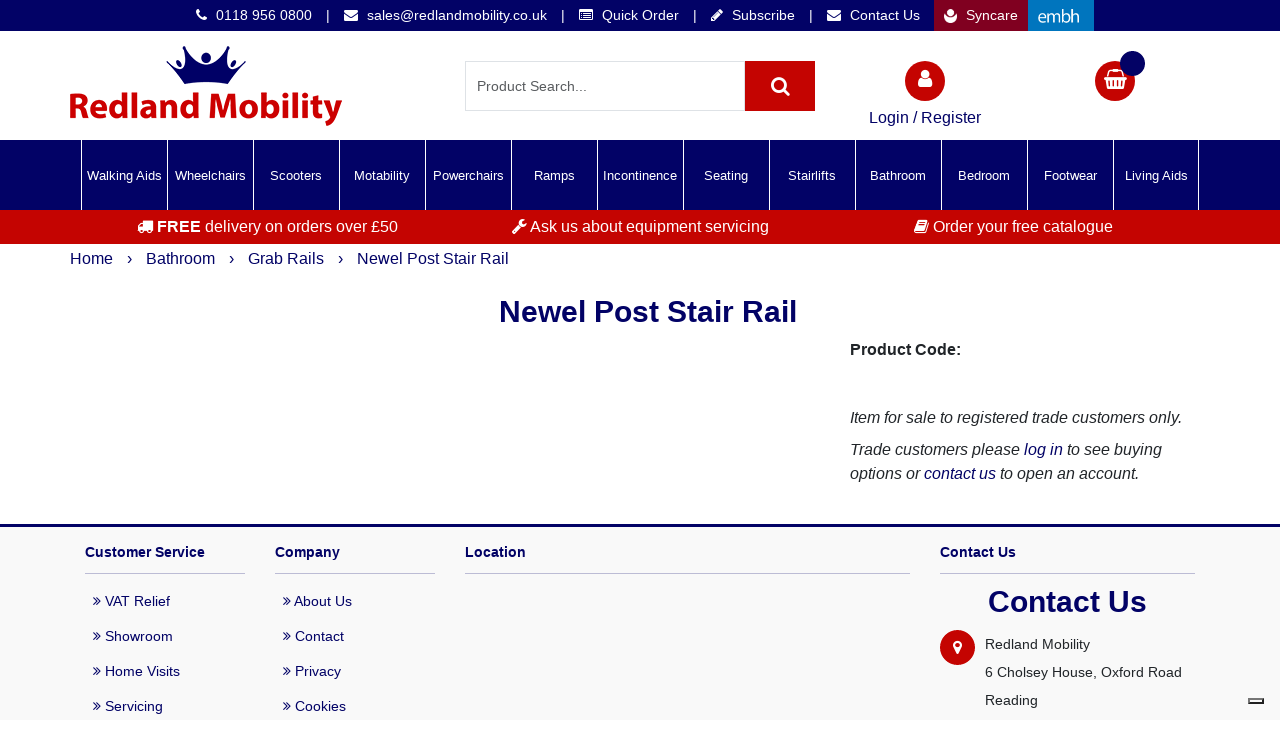

--- FILE ---
content_type: text/html; charset=utf-8
request_url: https://www.redlandmobility.co.uk/Catalogue/Bathroom/Grab-Rails/Newel-Post-Stair-Rail
body_size: 29870
content:
<!DOCTYPE html>



<html xmlns="http://www.w3.org/1999/xhtml" xml:lang="en-GB" lang="en-GB">

<head>
<!-- Begin '~/controls/default_template/Control/CountryRedirector/Default.ascx' -->

<!-- End '~/controls/default_template/Control/CountryRedirector/Default.ascx' -->

		
        
<!-- Begin '~/controls/default_template/Control/ProductTitle/Default.ascx' -->

<!-- End '~/controls/default_template/Control/ProductTitle/Default.ascx' -->

	

   
        
<!-- Begin '~/controls/default_template/Control/ProductMeta/Default.ascx' -->
<meta name="description" content="This white plastic coated steel grab rail is designed for turning the corner on staircases, providing peace of mind as it allows you to continue holding the rail while turning the corner. Three countersunk fixing holes on the fixing plates ensure a safe, " />
<meta name="keywords" content="grab rail, grabrail, grab rail elderly, grabrail elderly, grab rail disabled, grabrail disabled, home grab rail, home grabrail, stair grab rail, stair grabrail, grab bar, grab bar elderly, grab bar disabled,home grab bar, stair grab bar, grab handle, grabhandle" />

<!-- Schema Data -->
<script type="application/ld+json">
{
  "@context": "https://schema.org/",
  "@type": "Product",
  "name": "Newel Post Stair Rail",
  "image": ["https://rdlnd-redland-gob2b.b-cdn.net/imagecache/a68cc9bf-5eaf-490b-9b88-a41f00ef0712/Newel-Post-Stair-Rail_591x591.jpg"]
}
</script>
<!-- End of Schema Data --><!-- Open Graph Tags -->
<meta property="og:site_name" content="1000" />
<meta property="og:type" content="product" />
<meta property="og:url" content="https://www.redlandmobility.co.uk/Catalogue/Bathroom/Grab-Rails/Newel-Post-Stair-Rail" />
<meta property="og:title" content="Newel Post Stair Rail" />
<meta property="og:image" content="https://rdlnd-redland-gob2b.b-cdn.net/imagecache/a68cc9bf-5eaf-490b-9b88-a41f00ef0712/Newel-Post-Stair-Rail_591x591.jpg" />
<!-- End of Open Graph Tags -->
<!-- Twitter Tags -->
<meta name="twitter:card" content="summary_large_image" />
<meta name="twitter:title" content="Newel Post Stair Rail" />
<meta name="twitter:image" content="https://rdlnd-redland-gob2b.b-cdn.net/imagecache/a68cc9bf-5eaf-490b-9b88-a41f00ef0712/Newel-Post-Stair-Rail_591x591.jpg" />
<!-- End of Twitter Tags -->


<link rel="canonical" href="https://www.redlandmobility.co.uk/Catalogue/Bathroom/Grab-Rails/Newel-Post-Stair-Rail" />
<!-- End '~/controls/default_template/Control/ProductMeta/Default.ascx' -->

    

   
        
<!-- Begin '~/controls/default_template/Control/ProductRobots/Default.ascx' -->
<meta name="robots" content="index, follow" />
<!-- End '~/controls/default_template/Control/ProductRobots/Default.ascx' -->

    

            
<!-- Begin '~/controls/default_template/Control/GoogleAnalytics/TagManagerContainer.ascx' -->
<script>
var dataLayer = window.dataLayer = window.dataLayer || [];
dataLayer.push({'customerType': 'Retail'});
</script>
<!-- Google Tag Manager Script -->
<script>(function(w,d,s,l,i){w[l]=w[l]||[];w[l].push({'gtm.start':
new Date().getTime(),event:'gtm.js'});var f=d.getElementsByTagName(s)[0],
j=d.createElement(s),dl=l!='dataLayer'?'&l='+l:'';j.async=true;j.src=
'//www.googletagmanager.com/gtm.js?id='+i+dl;f.parentNode.insertBefore(j,f);
})(window,document,'script','dataLayer','GTM-WD2SBDZ');</script>
<!-- End Google Tag Manager Script -->


<!-- End '~/controls/default_template/Control/GoogleAnalytics/TagManagerContainer.ascx' -->

        <link href="https://cdn.jsdelivr.net/npm/bootstrap@5.3.3/dist/css/bootstrap.min.css" rel="stylesheet" media="all" type="text/css" /><link href="https://cdn.gob2b.com/V3/ShopfrontResponsive/css/aspidistra-bootstrap-migrate.min.css?v=1.1.91" rel="stylesheet" media="all" type="text/css" />
<!-- Begin '~/templates/RedlandHealthcare/Site/meta.ascx' -->




        <link href="https://cdn.gob2b.com/V3/ShopfrontResponsive/css/Legacy/structure.min.css?v=1.1.91" rel="stylesheet" media="all" type="text/css" /> 
        <link href="https://cdn.gob2b.com/V3/ShopfrontResponsive/css/Legacy/forms.min.css?v=1.1.91" rel="stylesheet" media="all" type="text/css" /> 
    


        
                    <link href="https://cdn.gob2b.com/V3/ThirdParty/Formstone/1.4.20/css/formstone-styles.min.css" rel="preload" as="style" media="all" type="text/css" /> 
                    <link href="https://cdn.gob2b.com/V3/ThirdParty/Formstone/1.4.20/css/formstone-styles.min.css" rel="stylesheet" media="all" type="text/css" /> 
            
    

<link href="https://cdn.jsdelivr.net/fontawesome/4.7.0/css/font-awesome.min.css" rel="preload" as="style" media="all" type="text/css" />
<link href="https://cdn.jsdelivr.net/fontawesome/4.7.0/css/font-awesome.min.css" rel="stylesheet" media="all" type="text/css" /> 

<meta http-equiv="X-UA-Compatible" content="IE=100" >
<meta name="viewport" content="width=device-width, initial-scale=1">



        
        <link href="/templates/RedlandHealthcare/style.min.css?v=d30dfc8c-2736-4f1e-bc27-65a7ad0b9233" rel="stylesheet" media="all" type="text/css" /> 
    


        
                
                <link rel="apple-touch-icon" sizes="180x180" href="/templates/RedlandHealthcare/Images/Theme/Redland/Favicon/apple-touch-icon.png">
                <link rel="icon" type="image/png" sizes="32x32" href="/templates/RedlandHealthcare/Images/Theme/Redland/Favicon/favicon-32x32.png">
                <link rel="icon" type="image/png" sizes="16x16" href="/templates/RedlandHealthcare/Images/Theme/Redland/Favicon/favicon-16x16.png">
                <link rel="manifest" href="/templates/RedlandHealthcare/Images/Theme/Redland/Favicon/site.webmanifest">
                <link rel="mask-icon" href="/templates/RedlandHealthcare/Images/safari-pinned-tab.svg" color="#020266">
                <meta name="msapplication-TileColor" content="#020266">
                <meta name="theme-color" content="#ffffff">
            
    


<link href="https://fonts.googleapis.com/css?family=Open+Sans:400,700" rel="stylesheet">

<script>
    var siteRootPath = "/";
</script>
<!-- End '~/templates/RedlandHealthcare/Site/meta.ascx' -->

<!-- Begin '~/controls/default_template/Control/GeneratedFavicon/Default.ascx' -->



<!-- End '~/controls/default_template/Control/GeneratedFavicon/Default.ascx' -->

            <link href="/Assets/Generated/customisations.min.css?v=d30dfc8c-2736-4f1e-bc27-65a7ad0b9233" rel="stylesheet" media="all" type="text/css" />
        <style type="text/css">

</style>
            <link href="https://cdn.gob2b.com/V3/ShopfrontResponsive/css/print.min.css?v=1.1.91" rel="stylesheet" media="print" type="text/css" />            
        <link href="https://cdn.jsdelivr.net/npm/jquery-ui@1.14.1/themes/base/all.css" rel="stylesheet" media="all" type="text/css" />
            
<!-- Begin '~/controls/default_template/Control/GoogleAnalytics/AnalyticsTracker.ascx' -->


<!-- End '~/controls/default_template/Control/GoogleAnalytics/AnalyticsTracker.ascx' -->

        
            <script src="https://cdn.jsdelivr.net/npm/jquery@3.7.1/dist/jquery.min.js" ></script> 
        <title>
	Newel Post Stair Rail - Redland Mobility
</title></head>

<body class="PageBgBackground BodyImageBackground gob2b-header-style--default gob2b-menu-type--horizontal gob2b-complex-product-thumbnail-price-display--true">


        
<!-- Begin '~/controls/default_template/Control/GoogleAnalytics/TagManagerContainerNoScript.ascx' -->
<!-- Google Tag Manager NoScript -->
<noscript><iframe title="Google Tag Manager" src="//www.googletagmanager.com/ns.html?id=GTM-WD2SBDZ"
height="0" width="0" style="display:none;visibility:hidden"></iframe></noscript>
<!-- Google Tag Manager NoScript -->


<!-- End '~/controls/default_template/Control/GoogleAnalytics/TagManagerContainerNoScript.ascx' -->

    




<form method="post" action="/catalogue/product.aspx?node_id=ed5f5c59-d44c-44cd-aaaf-a41f00ed8571" id="ctl04">
<div class="aspNetHidden">
<input type="hidden" name="__EVENTTARGET" id="__EVENTTARGET" value="" />
<input type="hidden" name="__EVENTARGUMENT" id="__EVENTARGUMENT" value="" />
<input type="hidden" name="__VIEWSTATE" id="__VIEWSTATE" value="/[base64]" />
</div>

<script type="text/javascript">
//<![CDATA[
var theForm = document.forms['ctl04'];
if (!theForm) {
    theForm = document.ctl04;
}
function __doPostBack(eventTarget, eventArgument) {
    if (!theForm.onsubmit || (theForm.onsubmit() != false)) {
        theForm.__EVENTTARGET.value = eventTarget;
        theForm.__EVENTARGUMENT.value = eventArgument;
        theForm.submit();
    }
}
//]]>
</script>


<script src="https://ajax.aspnetcdn.com/ajax/4.6/1/WebForms.js" type="text/javascript"></script>
<script type="text/javascript">
//<![CDATA[
window.WebForm_PostBackOptions||document.write('<script type="text/javascript" src="/WebResource.axd?d=hP5FQzHRitYXSy6o4abLck_9Jzq0qT9_Qmzo4iMJluKvf56rgkvX1CBGO_YPBBGCnzJUB9o8FTYNSddabbwLTBNr61NxHkc1uIWn-4HYDLY1&amp;t=638901577900000000"><\/script>');//]]>
</script>



<script src="/ScriptResource.axd?d=qxbF8di5Yt8yLqF7iCXLQrUQsW-OVlrNLD2ijTWvOsJSWGdFBJCStdfWXnxXD7FiMigW8JgVQTjbdUMxav0IQGscnHTo8ipMbjj_GMcbhr9VkzBQnTbgI4NS8gLWuLreQTkz_5rBzcjRm98-XULG5A2&amp;t=ffffffffa5177bee" type="text/javascript"></script>
<script type="text/javascript">
//<![CDATA[
(window.Sys && Sys._Application && Sys.Observer)||document.write('<script type="text/javascript" src="/ScriptResource.axd?d=qxbF8di5Yt8yLqF7iCXLQrUQsW-OVlrNLD2ijTWvOsJSWGdFBJCStdfWXnxXD7FiMigW8JgVQTjbdUMxav0IQGscnHTo8ipMbjj_GMcbhr9VkzBQnTbgI4NS8gLWuLreQTkz_5rBzcjRm98-XULG5A2&t=ffffffffa5177bee"><\/script>');//]]>
</script>

<script src="/ScriptResource.axd?d=H1UWdKJ_wZnuFplJxrXZ7WRuXGXPQS4G6c9OyuzTS6uZckV6yYM41mxguhlLivBJ9Bd_Yl07vbfg0qXKCP5zRtUZvkYx05nJ-nsX-RbAbDODXJTB7lqswSfAeI_H94Fp3f9yOAuPBs7JlTmP2FzATQ2&amp;t=ffffffffa5177bee" type="text/javascript"></script>
<script type="text/javascript">
//<![CDATA[
(window.Sys && Sys.WebForms)||document.write('<script type="text/javascript" src="/ScriptResource.axd?d=H1UWdKJ_wZnuFplJxrXZ7WRuXGXPQS4G6c9OyuzTS6uZckV6yYM41mxguhlLivBJ9Bd_Yl07vbfg0qXKCP5zRtUZvkYx05nJ-nsX-RbAbDODXJTB7lqswSfAeI_H94Fp3f9yOAuPBs7JlTmP2FzATQ2&t=ffffffffa5177bee"><\/script>');Type.registerNamespace('Aspidistra.Ecommerce.Web.ScriptServices');
Aspidistra.Ecommerce.Web.ScriptServices.SalesScriptService=function() {
Aspidistra.Ecommerce.Web.ScriptServices.SalesScriptService.initializeBase(this);
this._timeout = 0;
this._userContext = null;
this._succeeded = null;
this._failed = null;
}
Aspidistra.Ecommerce.Web.ScriptServices.SalesScriptService.prototype={
_get_path:function() {
 var p = this.get_path();
 if (p) return p;
 else return Aspidistra.Ecommerce.Web.ScriptServices.SalesScriptService._staticInstance.get_path();},
AddCustomisableToOrder:function(productId,quantity,customisationAnswer,succeededCallback, failedCallback, userContext) {
return this._invoke(this._get_path(), 'AddCustomisableToOrder',false,{productId:productId,quantity:quantity,customisationAnswer:customisationAnswer},succeededCallback,failedCallback,userContext); },
AddBundleToOrder:function(productId,quantity,listChoices,matrixChoices,customisation,succeededCallback, failedCallback, userContext) {
return this._invoke(this._get_path(), 'AddBundleToOrder',false,{productId:productId,quantity:quantity,listChoices:listChoices,matrixChoices:matrixChoices,customisation:customisation},succeededCallback,failedCallback,userContext); },
AddToOrder:function(orderItems,succeededCallback, failedCallback, userContext) {
return this._invoke(this._get_path(), 'AddToOrder',false,{orderItems:orderItems},succeededCallback,failedCallback,userContext); },
AddToOrderByStockCode:function(orderItems,succeededCallback, failedCallback, userContext) {
return this._invoke(this._get_path(), 'AddToOrderByStockCode',false,{orderItems:orderItems},succeededCallback,failedCallback,userContext); },
SetOrderItemQuantity:function(orderItemId,number,succeededCallback, failedCallback, userContext) {
return this._invoke(this._get_path(), 'SetOrderItemQuantity',false,{orderItemId:orderItemId,number:number},succeededCallback,failedCallback,userContext); },
ChangeOrderItemQuantity:function(orderItemId,adjustment,succeededCallback, failedCallback, userContext) {
return this._invoke(this._get_path(), 'ChangeOrderItemQuantity',false,{orderItemId:orderItemId,adjustment:adjustment},succeededCallback,failedCallback,userContext); },
OverrideOrderItemPrice:function(details,succeededCallback, failedCallback, userContext) {
return this._invoke(this._get_path(), 'OverrideOrderItemPrice',false,{details:details},succeededCallback,failedCallback,userContext); },
DeleteOrderItem:function(orderItemId,succeededCallback, failedCallback, userContext) {
return this._invoke(this._get_path(), 'DeleteOrderItem',false,{orderItemId:orderItemId},succeededCallback,failedCallback,userContext); },
DeleteAllOrderItems:function(succeededCallback, failedCallback, userContext) {
return this._invoke(this._get_path(), 'DeleteAllOrderItems',false,{},succeededCallback,failedCallback,userContext); },
GetCurrentOrder:function(succeededCallback, failedCallback, userContext) {
return this._invoke(this._get_path(), 'GetCurrentOrder',false,{},succeededCallback,failedCallback,userContext); },
GetAgentAccounts:function(succeededCallback, failedCallback, userContext) {
return this._invoke(this._get_path(), 'GetAgentAccounts',false,{},succeededCallback,failedCallback,userContext); },
SetAgentAccount:function(accountEncrypted,succeededCallback, failedCallback, userContext) {
return this._invoke(this._get_path(), 'SetAgentAccount',false,{accountEncrypted:accountEncrypted},succeededCallback,failedCallback,userContext); },
GetSessionInfo:function(succeededCallback, failedCallback, userContext) {
return this._invoke(this._get_path(), 'GetSessionInfo',false,{},succeededCallback,failedCallback,userContext); },
AppLogin:function(details,succeededCallback, failedCallback, userContext) {
return this._invoke(this._get_path(), 'AppLogin',false,{details:details},succeededCallback,failedCallback,userContext); },
GetAppGlobalResources:function(succeededCallback, failedCallback, userContext) {
return this._invoke(this._get_path(), 'GetAppGlobalResources',false,{},succeededCallback,failedCallback,userContext); },
PutAppDiagnostic:function(diagnostic,succeededCallback, failedCallback, userContext) {
return this._invoke(this._get_path(), 'PutAppDiagnostic',false,{diagnostic:diagnostic},succeededCallback,failedCallback,userContext); },
GetAppCheckoutToken:function(encryptedOrderId,succeededCallback, failedCallback, userContext) {
return this._invoke(this._get_path(), 'GetAppCheckoutToken',false,{encryptedOrderId:encryptedOrderId},succeededCallback,failedCallback,userContext); }}
Aspidistra.Ecommerce.Web.ScriptServices.SalesScriptService.registerClass('Aspidistra.Ecommerce.Web.ScriptServices.SalesScriptService',Sys.Net.WebServiceProxy);
Aspidistra.Ecommerce.Web.ScriptServices.SalesScriptService._staticInstance = new Aspidistra.Ecommerce.Web.ScriptServices.SalesScriptService();
Aspidistra.Ecommerce.Web.ScriptServices.SalesScriptService.set_path = function(value) { Aspidistra.Ecommerce.Web.ScriptServices.SalesScriptService._staticInstance.set_path(value); }
Aspidistra.Ecommerce.Web.ScriptServices.SalesScriptService.get_path = function() { return Aspidistra.Ecommerce.Web.ScriptServices.SalesScriptService._staticInstance.get_path(); }
Aspidistra.Ecommerce.Web.ScriptServices.SalesScriptService.set_timeout = function(value) { Aspidistra.Ecommerce.Web.ScriptServices.SalesScriptService._staticInstance.set_timeout(value); }
Aspidistra.Ecommerce.Web.ScriptServices.SalesScriptService.get_timeout = function() { return Aspidistra.Ecommerce.Web.ScriptServices.SalesScriptService._staticInstance.get_timeout(); }
Aspidistra.Ecommerce.Web.ScriptServices.SalesScriptService.set_defaultUserContext = function(value) { Aspidistra.Ecommerce.Web.ScriptServices.SalesScriptService._staticInstance.set_defaultUserContext(value); }
Aspidistra.Ecommerce.Web.ScriptServices.SalesScriptService.get_defaultUserContext = function() { return Aspidistra.Ecommerce.Web.ScriptServices.SalesScriptService._staticInstance.get_defaultUserContext(); }
Aspidistra.Ecommerce.Web.ScriptServices.SalesScriptService.set_defaultSucceededCallback = function(value) { Aspidistra.Ecommerce.Web.ScriptServices.SalesScriptService._staticInstance.set_defaultSucceededCallback(value); }
Aspidistra.Ecommerce.Web.ScriptServices.SalesScriptService.get_defaultSucceededCallback = function() { return Aspidistra.Ecommerce.Web.ScriptServices.SalesScriptService._staticInstance.get_defaultSucceededCallback(); }
Aspidistra.Ecommerce.Web.ScriptServices.SalesScriptService.set_defaultFailedCallback = function(value) { Aspidistra.Ecommerce.Web.ScriptServices.SalesScriptService._staticInstance.set_defaultFailedCallback(value); }
Aspidistra.Ecommerce.Web.ScriptServices.SalesScriptService.get_defaultFailedCallback = function() { return Aspidistra.Ecommerce.Web.ScriptServices.SalesScriptService._staticInstance.get_defaultFailedCallback(); }
Aspidistra.Ecommerce.Web.ScriptServices.SalesScriptService.set_enableJsonp = function(value) { Aspidistra.Ecommerce.Web.ScriptServices.SalesScriptService._staticInstance.set_enableJsonp(value); }
Aspidistra.Ecommerce.Web.ScriptServices.SalesScriptService.get_enableJsonp = function() { return Aspidistra.Ecommerce.Web.ScriptServices.SalesScriptService._staticInstance.get_enableJsonp(); }
Aspidistra.Ecommerce.Web.ScriptServices.SalesScriptService.set_jsonpCallbackParameter = function(value) { Aspidistra.Ecommerce.Web.ScriptServices.SalesScriptService._staticInstance.set_jsonpCallbackParameter(value); }
Aspidistra.Ecommerce.Web.ScriptServices.SalesScriptService.get_jsonpCallbackParameter = function() { return Aspidistra.Ecommerce.Web.ScriptServices.SalesScriptService._staticInstance.get_jsonpCallbackParameter(); }
Aspidistra.Ecommerce.Web.ScriptServices.SalesScriptService.set_path("/ScriptServices/SalesScriptService.asmx");
Aspidistra.Ecommerce.Web.ScriptServices.SalesScriptService.AddCustomisableToOrder= function(productId,quantity,customisationAnswer,onSuccess,onFailed,userContext) {Aspidistra.Ecommerce.Web.ScriptServices.SalesScriptService._staticInstance.AddCustomisableToOrder(productId,quantity,customisationAnswer,onSuccess,onFailed,userContext); }
Aspidistra.Ecommerce.Web.ScriptServices.SalesScriptService.AddBundleToOrder= function(productId,quantity,listChoices,matrixChoices,customisation,onSuccess,onFailed,userContext) {Aspidistra.Ecommerce.Web.ScriptServices.SalesScriptService._staticInstance.AddBundleToOrder(productId,quantity,listChoices,matrixChoices,customisation,onSuccess,onFailed,userContext); }
Aspidistra.Ecommerce.Web.ScriptServices.SalesScriptService.AddToOrder= function(orderItems,onSuccess,onFailed,userContext) {Aspidistra.Ecommerce.Web.ScriptServices.SalesScriptService._staticInstance.AddToOrder(orderItems,onSuccess,onFailed,userContext); }
Aspidistra.Ecommerce.Web.ScriptServices.SalesScriptService.AddToOrderByStockCode= function(orderItems,onSuccess,onFailed,userContext) {Aspidistra.Ecommerce.Web.ScriptServices.SalesScriptService._staticInstance.AddToOrderByStockCode(orderItems,onSuccess,onFailed,userContext); }
Aspidistra.Ecommerce.Web.ScriptServices.SalesScriptService.SetOrderItemQuantity= function(orderItemId,number,onSuccess,onFailed,userContext) {Aspidistra.Ecommerce.Web.ScriptServices.SalesScriptService._staticInstance.SetOrderItemQuantity(orderItemId,number,onSuccess,onFailed,userContext); }
Aspidistra.Ecommerce.Web.ScriptServices.SalesScriptService.ChangeOrderItemQuantity= function(orderItemId,adjustment,onSuccess,onFailed,userContext) {Aspidistra.Ecommerce.Web.ScriptServices.SalesScriptService._staticInstance.ChangeOrderItemQuantity(orderItemId,adjustment,onSuccess,onFailed,userContext); }
Aspidistra.Ecommerce.Web.ScriptServices.SalesScriptService.OverrideOrderItemPrice= function(details,onSuccess,onFailed,userContext) {Aspidistra.Ecommerce.Web.ScriptServices.SalesScriptService._staticInstance.OverrideOrderItemPrice(details,onSuccess,onFailed,userContext); }
Aspidistra.Ecommerce.Web.ScriptServices.SalesScriptService.DeleteOrderItem= function(orderItemId,onSuccess,onFailed,userContext) {Aspidistra.Ecommerce.Web.ScriptServices.SalesScriptService._staticInstance.DeleteOrderItem(orderItemId,onSuccess,onFailed,userContext); }
Aspidistra.Ecommerce.Web.ScriptServices.SalesScriptService.DeleteAllOrderItems= function(onSuccess,onFailed,userContext) {Aspidistra.Ecommerce.Web.ScriptServices.SalesScriptService._staticInstance.DeleteAllOrderItems(onSuccess,onFailed,userContext); }
Aspidistra.Ecommerce.Web.ScriptServices.SalesScriptService.GetCurrentOrder= function(onSuccess,onFailed,userContext) {Aspidistra.Ecommerce.Web.ScriptServices.SalesScriptService._staticInstance.GetCurrentOrder(onSuccess,onFailed,userContext); }
Aspidistra.Ecommerce.Web.ScriptServices.SalesScriptService.GetAgentAccounts= function(onSuccess,onFailed,userContext) {Aspidistra.Ecommerce.Web.ScriptServices.SalesScriptService._staticInstance.GetAgentAccounts(onSuccess,onFailed,userContext); }
Aspidistra.Ecommerce.Web.ScriptServices.SalesScriptService.SetAgentAccount= function(accountEncrypted,onSuccess,onFailed,userContext) {Aspidistra.Ecommerce.Web.ScriptServices.SalesScriptService._staticInstance.SetAgentAccount(accountEncrypted,onSuccess,onFailed,userContext); }
Aspidistra.Ecommerce.Web.ScriptServices.SalesScriptService.GetSessionInfo= function(onSuccess,onFailed,userContext) {Aspidistra.Ecommerce.Web.ScriptServices.SalesScriptService._staticInstance.GetSessionInfo(onSuccess,onFailed,userContext); }
Aspidistra.Ecommerce.Web.ScriptServices.SalesScriptService.AppLogin= function(details,onSuccess,onFailed,userContext) {Aspidistra.Ecommerce.Web.ScriptServices.SalesScriptService._staticInstance.AppLogin(details,onSuccess,onFailed,userContext); }
Aspidistra.Ecommerce.Web.ScriptServices.SalesScriptService.GetAppGlobalResources= function(onSuccess,onFailed,userContext) {Aspidistra.Ecommerce.Web.ScriptServices.SalesScriptService._staticInstance.GetAppGlobalResources(onSuccess,onFailed,userContext); }
Aspidistra.Ecommerce.Web.ScriptServices.SalesScriptService.PutAppDiagnostic= function(diagnostic,onSuccess,onFailed,userContext) {Aspidistra.Ecommerce.Web.ScriptServices.SalesScriptService._staticInstance.PutAppDiagnostic(diagnostic,onSuccess,onFailed,userContext); }
Aspidistra.Ecommerce.Web.ScriptServices.SalesScriptService.GetAppCheckoutToken= function(encryptedOrderId,onSuccess,onFailed,userContext) {Aspidistra.Ecommerce.Web.ScriptServices.SalesScriptService._staticInstance.GetAppCheckoutToken(encryptedOrderId,onSuccess,onFailed,userContext); }
var gtc = Sys.Net.WebServiceProxy._generateTypedConstructor;
if (typeof(Aspidistra.Ecommerce.Web.ScriptServices.ListChoice) === 'undefined') {
Aspidistra.Ecommerce.Web.ScriptServices.ListChoice=gtc("Aspidistra.Ecommerce.Web.ScriptServices.ListChoice");
Aspidistra.Ecommerce.Web.ScriptServices.ListChoice.registerClass('Aspidistra.Ecommerce.Web.ScriptServices.ListChoice');
}
if (typeof(Aspidistra.Ecommerce.Web.ScriptServices.MatrixChoice) === 'undefined') {
Aspidistra.Ecommerce.Web.ScriptServices.MatrixChoice=gtc("Aspidistra.Ecommerce.Web.ScriptServices.MatrixChoice");
Aspidistra.Ecommerce.Web.ScriptServices.MatrixChoice.registerClass('Aspidistra.Ecommerce.Web.ScriptServices.MatrixChoice');
}
Type.registerNamespace('Aspidistra.Ecommerce.Web.ScriptServices.TransferObjects');
if (typeof(Aspidistra.Ecommerce.Web.ScriptServices.TransferObjects.OrderResultDTO) === 'undefined') {
Aspidistra.Ecommerce.Web.ScriptServices.TransferObjects.OrderResultDTO=gtc("Aspidistra.Ecommerce.Web.ScriptServices.TransferObjects.OrderResultDTO");
Aspidistra.Ecommerce.Web.ScriptServices.TransferObjects.OrderResultDTO.registerClass('Aspidistra.Ecommerce.Web.ScriptServices.TransferObjects.OrderResultDTO');
}
if (typeof(Aspidistra.Ecommerce.Web.ScriptServices.AjaxOrderItem) === 'undefined') {
Aspidistra.Ecommerce.Web.ScriptServices.AjaxOrderItem=gtc("Aspidistra.Ecommerce.Web.ScriptServices.AjaxOrderItem");
Aspidistra.Ecommerce.Web.ScriptServices.AjaxOrderItem.registerClass('Aspidistra.Ecommerce.Web.ScriptServices.AjaxOrderItem');
}
if (typeof(Aspidistra.Ecommerce.Web.ScriptServices.AjaxStockCodeItem) === 'undefined') {
Aspidistra.Ecommerce.Web.ScriptServices.AjaxStockCodeItem=gtc("Aspidistra.Ecommerce.Web.ScriptServices.AjaxStockCodeItem");
Aspidistra.Ecommerce.Web.ScriptServices.AjaxStockCodeItem.registerClass('Aspidistra.Ecommerce.Web.ScriptServices.AjaxStockCodeItem');
}
if (typeof(Aspidistra.Ecommerce.Web.ScriptServices.TransferObjects.OverridePriceDTO) === 'undefined') {
Aspidistra.Ecommerce.Web.ScriptServices.TransferObjects.OverridePriceDTO=gtc("Aspidistra.Ecommerce.Web.ScriptServices.TransferObjects.OverridePriceDTO");
Aspidistra.Ecommerce.Web.ScriptServices.TransferObjects.OverridePriceDTO.registerClass('Aspidistra.Ecommerce.Web.ScriptServices.TransferObjects.OverridePriceDTO');
}
if (typeof(Aspidistra.Ecommerce.Web.ScriptServices.TransferObjects.AccountSummaryDTO) === 'undefined') {
Aspidistra.Ecommerce.Web.ScriptServices.TransferObjects.AccountSummaryDTO=gtc("Aspidistra.Ecommerce.Web.ScriptServices.TransferObjects.AccountSummaryDTO");
Aspidistra.Ecommerce.Web.ScriptServices.TransferObjects.AccountSummaryDTO.registerClass('Aspidistra.Ecommerce.Web.ScriptServices.TransferObjects.AccountSummaryDTO');
}
if (typeof(Aspidistra.Ecommerce.Web.ScriptServices.TransferObjects.SessionInfoDTO) === 'undefined') {
Aspidistra.Ecommerce.Web.ScriptServices.TransferObjects.SessionInfoDTO=gtc("Aspidistra.Ecommerce.Web.ScriptServices.TransferObjects.SessionInfoDTO");
Aspidistra.Ecommerce.Web.ScriptServices.TransferObjects.SessionInfoDTO.registerClass('Aspidistra.Ecommerce.Web.ScriptServices.TransferObjects.SessionInfoDTO');
}
if (typeof(Aspidistra.Ecommerce.Web.ScriptServices.TransferObjects.LoginRequestDTO) === 'undefined') {
Aspidistra.Ecommerce.Web.ScriptServices.TransferObjects.LoginRequestDTO=gtc("Aspidistra.Ecommerce.Web.ScriptServices.TransferObjects.LoginRequestDTO");
Aspidistra.Ecommerce.Web.ScriptServices.TransferObjects.LoginRequestDTO.registerClass('Aspidistra.Ecommerce.Web.ScriptServices.TransferObjects.LoginRequestDTO');
}
if (typeof(Aspidistra.Ecommerce.Web.ScriptServices.TransferObjects.AppGlobalResourcesDTO) === 'undefined') {
Aspidistra.Ecommerce.Web.ScriptServices.TransferObjects.AppGlobalResourcesDTO=gtc("Aspidistra.Ecommerce.Web.ScriptServices.TransferObjects.AppGlobalResourcesDTO");
Aspidistra.Ecommerce.Web.ScriptServices.TransferObjects.AppGlobalResourcesDTO.registerClass('Aspidistra.Ecommerce.Web.ScriptServices.TransferObjects.AppGlobalResourcesDTO');
}
if (typeof(Aspidistra.Ecommerce.Web.ScriptServices.TransferObjects.AppDiagnosticDTO) === 'undefined') {
Aspidistra.Ecommerce.Web.ScriptServices.TransferObjects.AppDiagnosticDTO=gtc("Aspidistra.Ecommerce.Web.ScriptServices.TransferObjects.AppDiagnosticDTO");
Aspidistra.Ecommerce.Web.ScriptServices.TransferObjects.AppDiagnosticDTO.registerClass('Aspidistra.Ecommerce.Web.ScriptServices.TransferObjects.AppDiagnosticDTO');
}
Type.registerNamespace('Aspidistra.Ecommerce.Web.ScriptServices');
Aspidistra.Ecommerce.Web.ScriptServices.ProductScriptService=function() {
Aspidistra.Ecommerce.Web.ScriptServices.ProductScriptService.initializeBase(this);
this._timeout = 0;
this._userContext = null;
this._succeeded = null;
this._failed = null;
}
Aspidistra.Ecommerce.Web.ScriptServices.ProductScriptService.prototype={
_get_path:function() {
 var p = this.get_path();
 if (p) return p;
 else return Aspidistra.Ecommerce.Web.ScriptServices.ProductScriptService._staticInstance.get_path();},
AddControlValueToSession:function(Key,Value,succeededCallback, failedCallback, userContext) {
return this._invoke(this._get_path(), 'AddControlValueToSession',false,{Key:Key,Value:Value},succeededCallback,failedCallback,userContext); },
SessionKeyExists:function(Key,succeededCallback, failedCallback, userContext) {
return this._invoke(this._get_path(), 'SessionKeyExists',false,{Key:Key},succeededCallback,failedCallback,userContext); },
GetSessionValue:function(Key,succeededCallback, failedCallback, userContext) {
return this._invoke(this._get_path(), 'GetSessionValue',false,{Key:Key},succeededCallback,failedCallback,userContext); },
SetSessionValue:function(Key,Value,succeededCallback, failedCallback, userContext) {
return this._invoke(this._get_path(), 'SetSessionValue',false,{Key:Key,Value:Value},succeededCallback,failedCallback,userContext); },
GetProductFilterPriceSliderMaxKey:function(succeededCallback, failedCallback, userContext) {
return this._invoke(this._get_path(), 'GetProductFilterPriceSliderMaxKey',false,{},succeededCallback,failedCallback,userContext); },
GetProductFilterPriceSliderMinKey:function(succeededCallback, failedCallback, userContext) {
return this._invoke(this._get_path(), 'GetProductFilterPriceSliderMinKey',false,{},succeededCallback,failedCallback,userContext); },
GetProductFilterPriceSliderStepKey:function(succeededCallback, failedCallback, userContext) {
return this._invoke(this._get_path(), 'GetProductFilterPriceSliderStepKey',false,{},succeededCallback,failedCallback,userContext); },
GetProductFilterPriceOnNetKey:function(succeededCallback, failedCallback, userContext) {
return this._invoke(this._get_path(), 'GetProductFilterPriceOnNetKey',false,{},succeededCallback,failedCallback,userContext); },
GetProductFilterPriceMin:function(succeededCallback, failedCallback, userContext) {
return this._invoke(this._get_path(), 'GetProductFilterPriceMin',false,{},succeededCallback,failedCallback,userContext); },
GetProductFilterPriceMax:function(succeededCallback, failedCallback, userContext) {
return this._invoke(this._get_path(), 'GetProductFilterPriceMax',false,{},succeededCallback,failedCallback,userContext); },
GetProductFilterPriceStep:function(succeededCallback, failedCallback, userContext) {
return this._invoke(this._get_path(), 'GetProductFilterPriceStep',false,{},succeededCallback,failedCallback,userContext); },
GetProductFilterOnNetState:function(succeededCallback, failedCallback, userContext) {
return this._invoke(this._get_path(), 'GetProductFilterOnNetState',false,{},succeededCallback,failedCallback,userContext); },
SetProductFilterOnNetState:function(state,succeededCallback, failedCallback, userContext) {
return this._invoke(this._get_path(), 'SetProductFilterOnNetState',false,{state:state},succeededCallback,failedCallback,userContext); },
AddItemToWishlist:function(request,productId,succeededCallback, failedCallback, userContext) {
return this._invoke(this._get_path(), 'AddItemToWishlist',false,{request:request,productId:productId},succeededCallback,failedCallback,userContext); },
RemoveItemFromWishlist:function(request,productId,succeededCallback, failedCallback, userContext) {
return this._invoke(this._get_path(), 'RemoveItemFromWishlist',false,{request:request,productId:productId},succeededCallback,failedCallback,userContext); },
GetFastPageInfo:function(request,succeededCallback, failedCallback, userContext) {
return this._invoke(this._get_path(), 'GetFastPageInfo',false,{request:request},succeededCallback,failedCallback,userContext); },
GetFASTJson:function(request,succeededCallback, failedCallback, userContext) {
return this._invoke(this._get_path(), 'GetFASTJson',false,{request:request},succeededCallback,failedCallback,userContext); },
DetermineBundlePrice:function(request,choices,succeededCallback, failedCallback, userContext) {
return this._invoke(this._get_path(), 'DetermineBundlePrice',false,{request:request,choices:choices},succeededCallback,failedCallback,userContext); },
GetFeatureValuesByNodes:function(request,succeededCallback, failedCallback, userContext) {
return this._invoke(this._get_path(), 'GetFeatureValuesByNodes',false,{request:request},succeededCallback,failedCallback,userContext); },
GetSkusByMatrixProduct:function(productID,image,succeededCallback, failedCallback, userContext) {
return this._invoke(this._get_path(), 'GetSkusByMatrixProduct',false,{productID:productID,image:image},succeededCallback,failedCallback,userContext); },
GetElementsByBundleProduct:function(productID,image,succeededCallback, failedCallback, userContext) {
return this._invoke(this._get_path(), 'GetElementsByBundleProduct',false,{productID:productID,image:image},succeededCallback,failedCallback,userContext); },
GetFastText:function(request,succeededCallback, failedCallback, userContext) {
return this._invoke(this._get_path(), 'GetFastText',false,{request:request},succeededCallback,failedCallback,userContext); },
GetFastImages:function(request,succeededCallback, failedCallback, userContext) {
return this._invoke(this._get_path(), 'GetFastImages',false,{request:request},succeededCallback,failedCallback,userContext); },
GetNodeImages:function(request,succeededCallback, failedCallback, userContext) {
return this._invoke(this._get_path(), 'GetNodeImages',false,{request:request},succeededCallback,failedCallback,userContext); },
IsFinanceAvailableForProducts:function(request,succeededCallback, failedCallback, userContext) {
return this._invoke(this._get_path(), 'IsFinanceAvailableForProducts',false,{request:request},succeededCallback,failedCallback,userContext); },
GetValidationErrorMessage:function(succeededCallback, failedCallback, userContext) {
return this._invoke(this._get_path(), 'GetValidationErrorMessage',false,{},succeededCallback,failedCallback,userContext); }}
Aspidistra.Ecommerce.Web.ScriptServices.ProductScriptService.registerClass('Aspidistra.Ecommerce.Web.ScriptServices.ProductScriptService',Sys.Net.WebServiceProxy);
Aspidistra.Ecommerce.Web.ScriptServices.ProductScriptService._staticInstance = new Aspidistra.Ecommerce.Web.ScriptServices.ProductScriptService();
Aspidistra.Ecommerce.Web.ScriptServices.ProductScriptService.set_path = function(value) { Aspidistra.Ecommerce.Web.ScriptServices.ProductScriptService._staticInstance.set_path(value); }
Aspidistra.Ecommerce.Web.ScriptServices.ProductScriptService.get_path = function() { return Aspidistra.Ecommerce.Web.ScriptServices.ProductScriptService._staticInstance.get_path(); }
Aspidistra.Ecommerce.Web.ScriptServices.ProductScriptService.set_timeout = function(value) { Aspidistra.Ecommerce.Web.ScriptServices.ProductScriptService._staticInstance.set_timeout(value); }
Aspidistra.Ecommerce.Web.ScriptServices.ProductScriptService.get_timeout = function() { return Aspidistra.Ecommerce.Web.ScriptServices.ProductScriptService._staticInstance.get_timeout(); }
Aspidistra.Ecommerce.Web.ScriptServices.ProductScriptService.set_defaultUserContext = function(value) { Aspidistra.Ecommerce.Web.ScriptServices.ProductScriptService._staticInstance.set_defaultUserContext(value); }
Aspidistra.Ecommerce.Web.ScriptServices.ProductScriptService.get_defaultUserContext = function() { return Aspidistra.Ecommerce.Web.ScriptServices.ProductScriptService._staticInstance.get_defaultUserContext(); }
Aspidistra.Ecommerce.Web.ScriptServices.ProductScriptService.set_defaultSucceededCallback = function(value) { Aspidistra.Ecommerce.Web.ScriptServices.ProductScriptService._staticInstance.set_defaultSucceededCallback(value); }
Aspidistra.Ecommerce.Web.ScriptServices.ProductScriptService.get_defaultSucceededCallback = function() { return Aspidistra.Ecommerce.Web.ScriptServices.ProductScriptService._staticInstance.get_defaultSucceededCallback(); }
Aspidistra.Ecommerce.Web.ScriptServices.ProductScriptService.set_defaultFailedCallback = function(value) { Aspidistra.Ecommerce.Web.ScriptServices.ProductScriptService._staticInstance.set_defaultFailedCallback(value); }
Aspidistra.Ecommerce.Web.ScriptServices.ProductScriptService.get_defaultFailedCallback = function() { return Aspidistra.Ecommerce.Web.ScriptServices.ProductScriptService._staticInstance.get_defaultFailedCallback(); }
Aspidistra.Ecommerce.Web.ScriptServices.ProductScriptService.set_enableJsonp = function(value) { Aspidistra.Ecommerce.Web.ScriptServices.ProductScriptService._staticInstance.set_enableJsonp(value); }
Aspidistra.Ecommerce.Web.ScriptServices.ProductScriptService.get_enableJsonp = function() { return Aspidistra.Ecommerce.Web.ScriptServices.ProductScriptService._staticInstance.get_enableJsonp(); }
Aspidistra.Ecommerce.Web.ScriptServices.ProductScriptService.set_jsonpCallbackParameter = function(value) { Aspidistra.Ecommerce.Web.ScriptServices.ProductScriptService._staticInstance.set_jsonpCallbackParameter(value); }
Aspidistra.Ecommerce.Web.ScriptServices.ProductScriptService.get_jsonpCallbackParameter = function() { return Aspidistra.Ecommerce.Web.ScriptServices.ProductScriptService._staticInstance.get_jsonpCallbackParameter(); }
Aspidistra.Ecommerce.Web.ScriptServices.ProductScriptService.set_path("/ScriptServices/ProductScriptService.asmx");
Aspidistra.Ecommerce.Web.ScriptServices.ProductScriptService.AddControlValueToSession= function(Key,Value,onSuccess,onFailed,userContext) {Aspidistra.Ecommerce.Web.ScriptServices.ProductScriptService._staticInstance.AddControlValueToSession(Key,Value,onSuccess,onFailed,userContext); }
Aspidistra.Ecommerce.Web.ScriptServices.ProductScriptService.SessionKeyExists= function(Key,onSuccess,onFailed,userContext) {Aspidistra.Ecommerce.Web.ScriptServices.ProductScriptService._staticInstance.SessionKeyExists(Key,onSuccess,onFailed,userContext); }
Aspidistra.Ecommerce.Web.ScriptServices.ProductScriptService.GetSessionValue= function(Key,onSuccess,onFailed,userContext) {Aspidistra.Ecommerce.Web.ScriptServices.ProductScriptService._staticInstance.GetSessionValue(Key,onSuccess,onFailed,userContext); }
Aspidistra.Ecommerce.Web.ScriptServices.ProductScriptService.SetSessionValue= function(Key,Value,onSuccess,onFailed,userContext) {Aspidistra.Ecommerce.Web.ScriptServices.ProductScriptService._staticInstance.SetSessionValue(Key,Value,onSuccess,onFailed,userContext); }
Aspidistra.Ecommerce.Web.ScriptServices.ProductScriptService.GetProductFilterPriceSliderMaxKey= function(onSuccess,onFailed,userContext) {Aspidistra.Ecommerce.Web.ScriptServices.ProductScriptService._staticInstance.GetProductFilterPriceSliderMaxKey(onSuccess,onFailed,userContext); }
Aspidistra.Ecommerce.Web.ScriptServices.ProductScriptService.GetProductFilterPriceSliderMinKey= function(onSuccess,onFailed,userContext) {Aspidistra.Ecommerce.Web.ScriptServices.ProductScriptService._staticInstance.GetProductFilterPriceSliderMinKey(onSuccess,onFailed,userContext); }
Aspidistra.Ecommerce.Web.ScriptServices.ProductScriptService.GetProductFilterPriceSliderStepKey= function(onSuccess,onFailed,userContext) {Aspidistra.Ecommerce.Web.ScriptServices.ProductScriptService._staticInstance.GetProductFilterPriceSliderStepKey(onSuccess,onFailed,userContext); }
Aspidistra.Ecommerce.Web.ScriptServices.ProductScriptService.GetProductFilterPriceOnNetKey= function(onSuccess,onFailed,userContext) {Aspidistra.Ecommerce.Web.ScriptServices.ProductScriptService._staticInstance.GetProductFilterPriceOnNetKey(onSuccess,onFailed,userContext); }
Aspidistra.Ecommerce.Web.ScriptServices.ProductScriptService.GetProductFilterPriceMin= function(onSuccess,onFailed,userContext) {Aspidistra.Ecommerce.Web.ScriptServices.ProductScriptService._staticInstance.GetProductFilterPriceMin(onSuccess,onFailed,userContext); }
Aspidistra.Ecommerce.Web.ScriptServices.ProductScriptService.GetProductFilterPriceMax= function(onSuccess,onFailed,userContext) {Aspidistra.Ecommerce.Web.ScriptServices.ProductScriptService._staticInstance.GetProductFilterPriceMax(onSuccess,onFailed,userContext); }
Aspidistra.Ecommerce.Web.ScriptServices.ProductScriptService.GetProductFilterPriceStep= function(onSuccess,onFailed,userContext) {Aspidistra.Ecommerce.Web.ScriptServices.ProductScriptService._staticInstance.GetProductFilterPriceStep(onSuccess,onFailed,userContext); }
Aspidistra.Ecommerce.Web.ScriptServices.ProductScriptService.GetProductFilterOnNetState= function(onSuccess,onFailed,userContext) {Aspidistra.Ecommerce.Web.ScriptServices.ProductScriptService._staticInstance.GetProductFilterOnNetState(onSuccess,onFailed,userContext); }
Aspidistra.Ecommerce.Web.ScriptServices.ProductScriptService.SetProductFilterOnNetState= function(state,onSuccess,onFailed,userContext) {Aspidistra.Ecommerce.Web.ScriptServices.ProductScriptService._staticInstance.SetProductFilterOnNetState(state,onSuccess,onFailed,userContext); }
Aspidistra.Ecommerce.Web.ScriptServices.ProductScriptService.AddItemToWishlist= function(request,productId,onSuccess,onFailed,userContext) {Aspidistra.Ecommerce.Web.ScriptServices.ProductScriptService._staticInstance.AddItemToWishlist(request,productId,onSuccess,onFailed,userContext); }
Aspidistra.Ecommerce.Web.ScriptServices.ProductScriptService.RemoveItemFromWishlist= function(request,productId,onSuccess,onFailed,userContext) {Aspidistra.Ecommerce.Web.ScriptServices.ProductScriptService._staticInstance.RemoveItemFromWishlist(request,productId,onSuccess,onFailed,userContext); }
Aspidistra.Ecommerce.Web.ScriptServices.ProductScriptService.GetFastPageInfo= function(request,onSuccess,onFailed,userContext) {Aspidistra.Ecommerce.Web.ScriptServices.ProductScriptService._staticInstance.GetFastPageInfo(request,onSuccess,onFailed,userContext); }
Aspidistra.Ecommerce.Web.ScriptServices.ProductScriptService.GetFASTJson= function(request,onSuccess,onFailed,userContext) {Aspidistra.Ecommerce.Web.ScriptServices.ProductScriptService._staticInstance.GetFASTJson(request,onSuccess,onFailed,userContext); }
Aspidistra.Ecommerce.Web.ScriptServices.ProductScriptService.DetermineBundlePrice= function(request,choices,onSuccess,onFailed,userContext) {Aspidistra.Ecommerce.Web.ScriptServices.ProductScriptService._staticInstance.DetermineBundlePrice(request,choices,onSuccess,onFailed,userContext); }
Aspidistra.Ecommerce.Web.ScriptServices.ProductScriptService.GetFeatureValuesByNodes= function(request,onSuccess,onFailed,userContext) {Aspidistra.Ecommerce.Web.ScriptServices.ProductScriptService._staticInstance.GetFeatureValuesByNodes(request,onSuccess,onFailed,userContext); }
Aspidistra.Ecommerce.Web.ScriptServices.ProductScriptService.GetSkusByMatrixProduct= function(productID,image,onSuccess,onFailed,userContext) {Aspidistra.Ecommerce.Web.ScriptServices.ProductScriptService._staticInstance.GetSkusByMatrixProduct(productID,image,onSuccess,onFailed,userContext); }
Aspidistra.Ecommerce.Web.ScriptServices.ProductScriptService.GetElementsByBundleProduct= function(productID,image,onSuccess,onFailed,userContext) {Aspidistra.Ecommerce.Web.ScriptServices.ProductScriptService._staticInstance.GetElementsByBundleProduct(productID,image,onSuccess,onFailed,userContext); }
Aspidistra.Ecommerce.Web.ScriptServices.ProductScriptService.GetFastText= function(request,onSuccess,onFailed,userContext) {Aspidistra.Ecommerce.Web.ScriptServices.ProductScriptService._staticInstance.GetFastText(request,onSuccess,onFailed,userContext); }
Aspidistra.Ecommerce.Web.ScriptServices.ProductScriptService.GetFastImages= function(request,onSuccess,onFailed,userContext) {Aspidistra.Ecommerce.Web.ScriptServices.ProductScriptService._staticInstance.GetFastImages(request,onSuccess,onFailed,userContext); }
Aspidistra.Ecommerce.Web.ScriptServices.ProductScriptService.GetNodeImages= function(request,onSuccess,onFailed,userContext) {Aspidistra.Ecommerce.Web.ScriptServices.ProductScriptService._staticInstance.GetNodeImages(request,onSuccess,onFailed,userContext); }
Aspidistra.Ecommerce.Web.ScriptServices.ProductScriptService.IsFinanceAvailableForProducts= function(request,onSuccess,onFailed,userContext) {Aspidistra.Ecommerce.Web.ScriptServices.ProductScriptService._staticInstance.IsFinanceAvailableForProducts(request,onSuccess,onFailed,userContext); }
Aspidistra.Ecommerce.Web.ScriptServices.ProductScriptService.GetValidationErrorMessage= function(onSuccess,onFailed,userContext) {Aspidistra.Ecommerce.Web.ScriptServices.ProductScriptService._staticInstance.GetValidationErrorMessage(onSuccess,onFailed,userContext); }
var gtc = Sys.Net.WebServiceProxy._generateTypedConstructor;
Type.registerNamespace('Aspidistra.Ecommerce.Web.ScriptServices.TransferObjects');
if (typeof(Aspidistra.Ecommerce.Web.ScriptServices.TransferObjects.PageInfoRequestDTO) === 'undefined') {
Aspidistra.Ecommerce.Web.ScriptServices.TransferObjects.PageInfoRequestDTO=gtc("Aspidistra.Ecommerce.Web.ScriptServices.TransferObjects.PageInfoRequestDTO");
Aspidistra.Ecommerce.Web.ScriptServices.TransferObjects.PageInfoRequestDTO.registerClass('Aspidistra.Ecommerce.Web.ScriptServices.TransferObjects.PageInfoRequestDTO');
}
if (typeof(Aspidistra.Ecommerce.Web.ScriptServices.TransferObjects.PageInfoResponseDTO) === 'undefined') {
Aspidistra.Ecommerce.Web.ScriptServices.TransferObjects.PageInfoResponseDTO=gtc("Aspidistra.Ecommerce.Web.ScriptServices.TransferObjects.PageInfoResponseDTO");
Aspidistra.Ecommerce.Web.ScriptServices.TransferObjects.PageInfoResponseDTO.registerClass('Aspidistra.Ecommerce.Web.ScriptServices.TransferObjects.PageInfoResponseDTO');
}
if (typeof(Aspidistra.Ecommerce.Web.ScriptServices.TransferObjects.PageJSONRequestDTO) === 'undefined') {
Aspidistra.Ecommerce.Web.ScriptServices.TransferObjects.PageJSONRequestDTO=gtc("Aspidistra.Ecommerce.Web.ScriptServices.TransferObjects.PageJSONRequestDTO");
Aspidistra.Ecommerce.Web.ScriptServices.TransferObjects.PageJSONRequestDTO.registerClass('Aspidistra.Ecommerce.Web.ScriptServices.TransferObjects.PageJSONRequestDTO');
}
if (typeof(Aspidistra.Ecommerce.Web.ScriptServices.TransferObjects.FastNodeContainerDTO) === 'undefined') {
Aspidistra.Ecommerce.Web.ScriptServices.TransferObjects.FastNodeContainerDTO=gtc("Aspidistra.Ecommerce.Web.ScriptServices.TransferObjects.FastNodeContainerDTO");
Aspidistra.Ecommerce.Web.ScriptServices.TransferObjects.FastNodeContainerDTO.registerClass('Aspidistra.Ecommerce.Web.ScriptServices.TransferObjects.FastNodeContainerDTO');
}
if (typeof(Aspidistra.Ecommerce.Web.ScriptServices.TransferObjects.BundleChoicesDTO) === 'undefined') {
Aspidistra.Ecommerce.Web.ScriptServices.TransferObjects.BundleChoicesDTO=gtc("Aspidistra.Ecommerce.Web.ScriptServices.TransferObjects.BundleChoicesDTO");
Aspidistra.Ecommerce.Web.ScriptServices.TransferObjects.BundleChoicesDTO.registerClass('Aspidistra.Ecommerce.Web.ScriptServices.TransferObjects.BundleChoicesDTO');
}
if (typeof(Aspidistra.Ecommerce.Web.ScriptServices.TransferObjects.NodesFeatureRequestDTO) === 'undefined') {
Aspidistra.Ecommerce.Web.ScriptServices.TransferObjects.NodesFeatureRequestDTO=gtc("Aspidistra.Ecommerce.Web.ScriptServices.TransferObjects.NodesFeatureRequestDTO");
Aspidistra.Ecommerce.Web.ScriptServices.TransferObjects.NodesFeatureRequestDTO.registerClass('Aspidistra.Ecommerce.Web.ScriptServices.TransferObjects.NodesFeatureRequestDTO');
}
if (typeof(Aspidistra.Ecommerce.Web.ScriptServices.TransferObjects.FeatureSetDTO) === 'undefined') {
Aspidistra.Ecommerce.Web.ScriptServices.TransferObjects.FeatureSetDTO=gtc("Aspidistra.Ecommerce.Web.ScriptServices.TransferObjects.FeatureSetDTO");
Aspidistra.Ecommerce.Web.ScriptServices.TransferObjects.FeatureSetDTO.registerClass('Aspidistra.Ecommerce.Web.ScriptServices.TransferObjects.FeatureSetDTO');
}
if (typeof(Aspidistra.Ecommerce.Web.ScriptServices.TransferObjects.ImageRequestDTO) === 'undefined') {
Aspidistra.Ecommerce.Web.ScriptServices.TransferObjects.ImageRequestDTO=gtc("Aspidistra.Ecommerce.Web.ScriptServices.TransferObjects.ImageRequestDTO");
Aspidistra.Ecommerce.Web.ScriptServices.TransferObjects.ImageRequestDTO.registerClass('Aspidistra.Ecommerce.Web.ScriptServices.TransferObjects.ImageRequestDTO');
}
if (typeof(Aspidistra.Ecommerce.Web.ScriptServices.TransferObjects.SkuDTO) === 'undefined') {
Aspidistra.Ecommerce.Web.ScriptServices.TransferObjects.SkuDTO=gtc("Aspidistra.Ecommerce.Web.ScriptServices.TransferObjects.SkuDTO");
Aspidistra.Ecommerce.Web.ScriptServices.TransferObjects.SkuDTO.registerClass('Aspidistra.Ecommerce.Web.ScriptServices.TransferObjects.SkuDTO');
}
if (typeof(Aspidistra.Ecommerce.Web.ScriptServices.TransferObjects.BundleElementDTO) === 'undefined') {
Aspidistra.Ecommerce.Web.ScriptServices.TransferObjects.BundleElementDTO=gtc("Aspidistra.Ecommerce.Web.ScriptServices.TransferObjects.BundleElementDTO");
Aspidistra.Ecommerce.Web.ScriptServices.TransferObjects.BundleElementDTO.registerClass('Aspidistra.Ecommerce.Web.ScriptServices.TransferObjects.BundleElementDTO');
}
if (typeof(Aspidistra.Ecommerce.Web.ScriptServices.TransferObjects.TextRequestDTO) === 'undefined') {
Aspidistra.Ecommerce.Web.ScriptServices.TransferObjects.TextRequestDTO=gtc("Aspidistra.Ecommerce.Web.ScriptServices.TransferObjects.TextRequestDTO");
Aspidistra.Ecommerce.Web.ScriptServices.TransferObjects.TextRequestDTO.registerClass('Aspidistra.Ecommerce.Web.ScriptServices.TransferObjects.TextRequestDTO');
}
if (typeof(Aspidistra.Ecommerce.Web.ScriptServices.TransferObjects.FastTextDTO) === 'undefined') {
Aspidistra.Ecommerce.Web.ScriptServices.TransferObjects.FastTextDTO=gtc("Aspidistra.Ecommerce.Web.ScriptServices.TransferObjects.FastTextDTO");
Aspidistra.Ecommerce.Web.ScriptServices.TransferObjects.FastTextDTO.registerClass('Aspidistra.Ecommerce.Web.ScriptServices.TransferObjects.FastTextDTO');
}
if (typeof(Aspidistra.Ecommerce.Web.ScriptServices.TransferObjects.FastImageRequestDTO) === 'undefined') {
Aspidistra.Ecommerce.Web.ScriptServices.TransferObjects.FastImageRequestDTO=gtc("Aspidistra.Ecommerce.Web.ScriptServices.TransferObjects.FastImageRequestDTO");
Aspidistra.Ecommerce.Web.ScriptServices.TransferObjects.FastImageRequestDTO.registerClass('Aspidistra.Ecommerce.Web.ScriptServices.TransferObjects.FastImageRequestDTO');
}
if (typeof(Aspidistra.Ecommerce.Web.ScriptServices.TransferObjects.FastImagesDTO) === 'undefined') {
Aspidistra.Ecommerce.Web.ScriptServices.TransferObjects.FastImagesDTO=gtc("Aspidistra.Ecommerce.Web.ScriptServices.TransferObjects.FastImagesDTO");
Aspidistra.Ecommerce.Web.ScriptServices.TransferObjects.FastImagesDTO.registerClass('Aspidistra.Ecommerce.Web.ScriptServices.TransferObjects.FastImagesDTO');
}
if (typeof(Aspidistra.Ecommerce.Web.ScriptServices.TransferObjects.NodeImageRequestDTO) === 'undefined') {
Aspidistra.Ecommerce.Web.ScriptServices.TransferObjects.NodeImageRequestDTO=gtc("Aspidistra.Ecommerce.Web.ScriptServices.TransferObjects.NodeImageRequestDTO");
Aspidistra.Ecommerce.Web.ScriptServices.TransferObjects.NodeImageRequestDTO.registerClass('Aspidistra.Ecommerce.Web.ScriptServices.TransferObjects.NodeImageRequestDTO');
}
if (typeof(Aspidistra.Ecommerce.Web.ScriptServices.TransferObjects.NodeImagesDTO) === 'undefined') {
Aspidistra.Ecommerce.Web.ScriptServices.TransferObjects.NodeImagesDTO=gtc("Aspidistra.Ecommerce.Web.ScriptServices.TransferObjects.NodeImagesDTO");
Aspidistra.Ecommerce.Web.ScriptServices.TransferObjects.NodeImagesDTO.registerClass('Aspidistra.Ecommerce.Web.ScriptServices.TransferObjects.NodeImagesDTO');
}
if (typeof(Aspidistra.Ecommerce.Web.ScriptServices.TransferObjects.ProductFinanceAvailableDTO) === 'undefined') {
Aspidistra.Ecommerce.Web.ScriptServices.TransferObjects.ProductFinanceAvailableDTO=gtc("Aspidistra.Ecommerce.Web.ScriptServices.TransferObjects.ProductFinanceAvailableDTO");
Aspidistra.Ecommerce.Web.ScriptServices.TransferObjects.ProductFinanceAvailableDTO.registerClass('Aspidistra.Ecommerce.Web.ScriptServices.TransferObjects.ProductFinanceAvailableDTO');
}
//]]>
</script>

<div class="aspNetHidden">

	<input type="hidden" name="__VIEWSTATEGENERATOR" id="__VIEWSTATEGENERATOR" value="2DADFDA9" />
</div>



<script type="text/javascript">
//<![CDATA[
Sys.WebForms.PageRequestManager._initialize('ctl00$ctl19', 'ctl04', [], [], [], 90, 'ctl00');
//]]>
</script>





    
            
                    <script src="https://cdn.gob2b.com/V3/Framework/js/jquery_plugins.min.js?v=1.0.6" ></script> 
                
        


<span><script type="application/json" data-type="PageInfo" id="PageInfo">{
  "OrderId": "XlmJeiSs2aqY3WrDw/qhbFAqAKlU/aW/3857TOAfaWlfpRa29RovxWyyimrm49fsVZHI2jxHQqEIcooCoRvT9zLZR8CvWEQpTcKP20tiDDvw0ALH7nimiVJoxQBnQ+md",
  "CurrencyId": "G/JcdgzqmiMAAOhLx/2tgEdbIxM98aHAF7PGz4DM4zozbST14Fnt/4/oz8u+i9lBbHgQc2JJF+k2s9dbbkTumClZo3NPiXJ6FlwBVI5VROxXHHGVmXGDBoaOBkxQaet9",
  "CurrencyCode": "GBP",
  "CountryCode": "GBR",
  "LocalSessionId": "00000000-0000-0000-0000-000000000000",
  "RootUrl": "https://www.redlandmobility.co.uk",
  "CurrentNodeId": "ed5f5c59-d44c-44cd-aaaf-a41f00ed8571",
  "LocalStorageId": "52f2611f-ddad-4379-a4f6-df467cc27c43",
  "LocalStorageExpiry": 30,
  "LoggedIn": false
}</script></span>

<script src="/Assets/Generated/resources.min.js?v=d30dfc8c-2736-4f1e-bc27-65a7ad0b9233" ></script>

    


        <script src="https://cdn.gob2b.com/V3/ShopfrontResponsive/js/aspidistra.fast.min.js?v=1.1.91" ></script> 
        <script src="https://cdn.gob2b.com/V3/ThirdParty/TextCounter/textcounter.min.js?v=1.1.91" ></script> 
        <script src="https://cdn.gob2b.com/V3/ShopfrontResponsive/js/aspidistra.modules.min.js?v=1.1.91" ></script> 
        <script src="https://cdn.gob2b.com/V3/ShopfrontResponsive/js/aspidistra.ordering.min.js?v=1.1.91" ></script> 
    




<script type="text/javascript">
    var ajaxBasketURL = '/Ajax/basket.aspx';
    var ajaxBasketMessageURL = '/Ajax/basket-message.aspx';
    var ajaxMiniBasketURL = '/Ajax/mini-basket.aspx';
    var ajaxSearchUrl = '/ajax/search.aspx';
    var ajaxThumbSkusURL = '/ajax/thumb-skus.aspx';
    var ajaxProductTabsURL = '/ajax/product-tabs.aspx';
    var ajaxProductImagesURL = '/ajax/product-images.aspx';
    var ajaxProductScriptServiceURL = '/ScriptServices/ProductScriptService.asmx';
    var dealerMapUrl = '/dealers/map.aspx';
    var defaultCurrencySymbol = '£'; // for filter

    $.fn.progressIndicator.defaults.image = '/images/spinner.gif';
</script>

<script src="https://cdn.jsdelivr.net/npm/jquery-ui@1.14.1/dist/jquery-ui.min.js" ></script> 
<script src="https://cdn.jsdelivr.net/jquery.ui.touch-punch/0.2.3/jquery.ui.touch-punch.min.js" ></script> 

<script src="https://cdn.jsdelivr.net/npm/vue@3.5.13/dist/vue.global.prod.min.js" ></script> 


        <script src="https://cdn.gob2b.com/V3/ShopfrontResponsive/js/common.min.js?v=1.1.91" ></script> 
        <script src="https://cdn.gob2b.com/V3/ShopfrontResponsive/js/aspidistra.utilities.min.js?v=1.1.91" ></script> 
        <script src="https://cdn.gob2b.com/V3/ShopfrontResponsive/js/aspidistra.dataSource.min.js?v=1.1.91" ></script> 
        <script src="https://cdn.gob2b.com/V3/ShopfrontResponsive/js/aspidistra.components.min.js?v=1.1.91" ></script> 
    




    
<!-- Begin '~/templates/RedlandHealthcare/Control/HTMLTemplates/Default.ascx' -->




<div class="PageTemplates d-none">
    
<!-- Begin '~/templates/RedlandHealthcare/Control/ProductThumbnail/fast-template.ascx' -->


<div class="ProductThumbnail col-lg-3 col-md-4 col-6">
    <div class="Inner">
        
<!-- No control specified in default template at . -->


        <div class="Image ResponsiveImage">
            <a data-item-attributes='{"href":"Href","title":"Name"}'>
                <img data-item-attributes='{"src":"ImageHref","title":"Name"}' />
                
<!-- Begin '~/templates/RedlandHealthcare/Control/ProductRibbon/Default.ascx' -->


<div class="StickerOverlay d-none" data-display-condition="Text.Product-Sticker-Text != ''">
    <span class="RibbonInner" data-text-key="Product Sticker Text" data-text-key-html="false">
    </span>
</div>



<!-- End '~/templates/RedlandHealthcare/Control/ProductRibbon/Default.ascx' -->

            </a>
        </div>

        <div class="Name">
            <a data-item-attributes='{"href":"Href","title":"Name"}' data-height-match-key="Name"  data-item-property="Name">
            </a>
        </div>
        
                <div class="StockCode text-center" data-height-match-key="StockCode">
                    <small class="StockCodeWrapper" data-item-property="StockCode"></small>
                </div>
            
        
                <div class="Price" data-height-match-key="Price">
                    
<!-- Begin '~/templates/RedlandHealthcare/Control/ProductPrice/fast.ascx' -->

        <div class="ExVATWrapper d-none" data-display-condition="Custom.showVATRelied == True">
            <span class="FromLabel d-none" data-display-condition="FromPrice == True">From </span>
            <span data-item-property="Price.FormattedNet"></span>    
            <span class="VatLabel d-none" data-display-condition="Price.Gross > 0">ex VAT</span>
            <a data-display-condition="Custom.showVATRelied == True" class="d-none" href="#" onclick="$('#VatReliefModal').modal('show'); return false;"><i class="fa fa-info-circle" aria-hidden="true"></i></a>
        </div>      
    



<div class="IncVATWrapper">
    <span class="FromLabel d-none" data-display-condition="FromPrice == True">From </span>
    <span data-item-property="Price.FormattedGross"></span>    
    <span class="VatLabel d-none" data-display-condition="Price.Gross > 0">inc VAT</span>
</div>




<!-- End '~/templates/RedlandHealthcare/Control/ProductPrice/fast.ascx' -->

                </div>
            

        <div class="TradeCatMessage d-none">
            <a rel="nofollow" href="/login/default.aspx?ReturnUrl=https%3a%2f%2fwww.redlandmobility.co.uk%2fcatalogue%2fproduct.aspx%3fnode_id%3ded5f5c59-d44c-44cd-aaaf-a41f00ed8571">Login</a> or <a href="/contact/contact.aspx">contact us</a> for trade pricing
        </div>
    </div>
</div>

<!-- End '~/templates/RedlandHealthcare/Control/ProductThumbnail/fast-template.ascx' -->


    
<!-- Begin '~/templates/RedlandHealthcare/Control/DepartmentFilterNavigation/filter-item.ascx' -->


<div class="FilterGroup" data-item-attributes='{"data-feature-set": "FeatureSetID", "data-feature": "FeatureID"}'>
	<div class="FilterGroupTitle" data-item-property="Name"> </div>
	<div class="FilterGroupContent _FeauteValuesPlaceholder">
	</div>
</div>
<!-- End '~/templates/RedlandHealthcare/Control/DepartmentFilterNavigation/filter-item.ascx' -->


    
<!-- Begin '~/templates/RedlandHealthcare/Control/AjaxSearchResultsProduct/fast.ascx' -->


<div class="AjaxSearchProduct">
    <div class="Inner clearfix">
        <a class="ProductLink" data-item-attributes='{"href":"Href","title":"Name"}'>
            <div class="Image col-3">
                <div class="VAlignImg ResponsiveImage">
                    <span class="AnchorPlaceholder">
                        <img data-item-attributes='{"src":"ImageHref","title":"Name"}' />
                    </span>
                </div>
            </div>
            <div class="Name col-8">
                <span data-item-property="Name"></span>
                
                        <span class="StockCode" data-item-property="StockCode"></span>
                    
            </div>
        </a>
        
                <div class="Price col-12">
                    
<!-- Begin '~/templates/RedlandHealthcare/Control/ProductPrice/fast.ascx' -->

        <div class="ExVATWrapper d-none" data-display-condition="Custom.showVATRelied == True">
            <span class="FromLabel d-none" data-display-condition="FromPrice == True">From </span>
            <span data-item-property="Price.FormattedNet"></span>    
            <span class="VatLabel d-none" data-display-condition="Price.Gross > 0">ex VAT</span>
            <a data-display-condition="Custom.showVATRelied == True" class="d-none" href="#" onclick="$('#VatReliefModal').modal('show'); return false;"><i class="fa fa-info-circle" aria-hidden="true"></i></a>
        </div>      
    



<div class="IncVATWrapper">
    <span class="FromLabel d-none" data-display-condition="FromPrice == True">From </span>
    <span data-item-property="Price.FormattedGross"></span>    
    <span class="VatLabel d-none" data-display-condition="Price.Gross > 0">inc VAT</span>
</div>




<!-- End '~/templates/RedlandHealthcare/Control/ProductPrice/fast.ascx' -->

                </div>
            
    </div>
</div>
<!-- End '~/templates/RedlandHealthcare/Control/AjaxSearchResultsProduct/fast.ascx' -->


    
<!-- No control specified in default template at . -->
--%>

    
<!-- Begin '~/templates/RedlandHealthcare/Control/MiniBasket/order-item.ascx' -->



<div class="MiniBasketRow clearfix ItemContainer" data-item-type="Aspidistra.Ecommerce.Sales.ProductOrderItem" data-item-attributes='{"data-item-id":"OrderItemID"}'>
    <div class="ProductImage ResponsiveImage col-3 d-none" data-display-condition="OrderItemType !== Message">
        <a class="d-none" data-item-attributes='{"href":"Href","title":"Name"}' data-display-condition="OrderItemType === Product">
            <img data-item-attributes='{"src":"ImageHref","title":"Name"}' />
        </a>
    </div>
    <div class="ProductInfo col-9 d-none" data-display-condition="OrderItemType !== Message">   
        <div class="Name">
            <a class="d-none" data-item-attributes='{"href":"Href","title":"Name"}' data-height-match-key="Name" data-item-property="Name" data-display-condition="OrderItemType === Product">
            </a>
            <span class="d-none" data-item-property="Name" data-display-condition="OrderItemType !== Product">
            </span>

            
                    <span class="StockCode" data-item-property="StockCode"></span>
                
        </div>
        <div class="ProductPrice">
            
            
                
                        <span data-item-property="UnitPrice.FormattedGrossAfterDiscount"></span>
                    
            
            <label>Each</label>
        </div>
        <div class="Qty">
            <label class="col-2 text-end">Qty</label>
            <span class="col-6">
                <input type="text" Class="Quantity form-control UpdateOrderQuantity" data-item-attributes='{"Value":"Quantity"}' />
            </span>
            <span class="MiniBasketButton col-4">
                <a href="/retail/cart/default.aspx" id="ctl25_ctl00_ctl04_ctl00_A1" class="Button btn btn-default Update" onclick="$(this).setOrderItemQuantity(); return false">
                        <i class='fa fa-refresh Icon'></i>
                </a>                                
                <a href="/retail/cart/default.aspx" class="Button btn btn-default Remove" onclick="$(this).deleteOrderItem(); return false">
                        <i class='fa fa-times Icon'></i>
                </a>                                
            </span>
        </div>
        <div class="SubTotal text-end">
            <label class="SubTotal">Subtotal</label>
            
            
                
                        <span data-item-property="TotalPrice.FormattedGrossAfterDiscount"></span>
                    
            
        </div>
    </div>
    <div class="ProductInfoRow OrderMessageRow d-none" data-display-condition="OrderItemType === Message">
        <div class="OrderMessage" data-item-property="Name"></div>
    </div>
</div>

<!-- End '~/templates/RedlandHealthcare/Control/MiniBasket/order-item.ascx' -->


    
<!-- Begin '~/templates/RedlandHealthcare/Control/BasketMessage/products.ascx' -->



<!-- Begin shopfront:BasketMessage -->
<div class="BasketMessageProduct row">
    <div class="Image col-6">
        <div class="ResponsiveImage VAlignImg">
            <a class="d-none" data-item-attributes='{"href":"Href","title":"Name"}' data-display-condition="OrderItemType === Product">
                <img data-item-attributes='{"src":"ImageHref","title":"Name"}' />
            </a>
        </div>
    </div>
    <div class="Name col-6">
        <h4 data-item-property="Name"></h4>
        
                <p><strong class="StockCode" data-item-property="StockCode"></strong></p>
            

        <p class='StockMessage Error d-none' data-item-property="StockMessage"  data-display-condition="StockMessage !== null"></p>

        <p>
           <span data-item-property="Quantity"></span>
            <span> x </span>
            
            
                
                        <span data-item-property="UnitPrice.FormattedGrossAfterDiscount"></span>
                    
            
        </p>
    </div>
</div>

<!-- End '~/templates/RedlandHealthcare/Control/BasketMessage/products.ascx' -->


    
</div>

<!-- End '~/templates/RedlandHealthcare/Control/HTMLTemplates/Default.ascx' -->



<!-- Begin '~/templates/RedlandHealthcare/Site/header.ascx' -->
<link href="https://cdn.gob2b.com/V3/ThirdParty/owl-carousel/2.0.0/assets/owl.carousel.min.css" rel="stylesheet" media="all" type="text/css" /> 
<!-- Include js plugin -->
<script src="https://cdn.gob2b.com/V3/ThirdParty/owl-carousel/2.0.0/owl.carousel.min.js" ></script> 

<script type="text/javascript">
    // Resolve carousel nav height issue and hide is not required
    function navUpdate() {

        $(".owl-carousel").each(function () {
            // update nav buttons height
            $(this).find(".owl-nav > div").css("height", $(this).height());

            // Check if nav is required

            var containerWidth = $(this).find(".owl-stage-outer").width();
            var innerWidth = $(this).find(".owl-stage-outer .owl-stage").width();

            if (containerWidth > innerWidth) {
                $(this).find(".owl-controls").hide();
            }
            else {
                $(this).find(".owl-controls").show();
            }
        });
    }
</script>

<div id="Container">
    <div class="navbar AccountLinks QuickLinksWrapper gob2b-d-xs-none gob2b-d-sm-none gob2b-d-md-none">
        <div class="container">
            <ul class="QuickLinks">
                <li class="gob2b-d-xs-none gob2b-d-sm-none">
                    <a href="tel:0118 956 0800" title="Telephone Number 0118 956 0800">
                        <i class="fa fa-phone" aria-hidden="true"></i> 0118 956 0800
                    </a>
                </li>
                <li class="Divider gob2b-d-xs-none gob2b-d-sm-none">
                |
                </li>
                <li class="gob2b-d-xs-none gob2b-d-sm-none">
                    <a href="mailto:sales@redlandmobility.co.uk?subject=Web enquiry from Redland Mobility" title="Email Address sales@redlandmobility.co.uk">
                        <i class="fa fa-envelope" aria-hidden="true"></i> sales@redlandmobility.co.uk
                    </a>
                </li>
                <li class="Divider gob2b-d-xs-none gob2b-d-sm-none">
                |
                </li>
                <li>
                    
                        <a href="/retail/cart/default.aspx?openQuickOrder=true" id="ctl26_ctl00_QuickOrderLink1" title="Quick Order">
                            <i class="fa fa-list-alt"></i> Quick Order
                        </a>
                    
                    
                </li>
                <li class="Divider">
                |
                </li>
                <li>
                    <a data-bs-toggle="modal" data-bs-target="#Subscribe" title="Subscribe">
                        <i class="fa fa-pencil" aria-hidden="true"></i> Subscribe
                    </a>
                </li>
                <li class="Divider">
                |
                </li>
                <li>
                    
                    <a href="/contact/contact.aspx" id="ctl26_ctl00_ContactUsLink1" title="Contact Us">
                        <i class="fa fa-envelope" aria-hidden="true"></i> Contact Us
                    </a>
                </li>

                
                        
                                <li class="OtherSiteLink Syncare">
                                    <a href="https://www.syncare.uk" id="ctl26_ctl00_FlaggedFeatureContainer3_ctl00_FlaggedFeatureContainer7_ctl00_SyncareLink1" target="_blank" title="Syncare www.syncare.uk">
                                        <img src="https://www.redlandmobility.co.uk//templates/RedlandHealthcare/images/theme/syncare/Syncare-Mobile-Icon.png?v=1" height="14" alt="Redland Mobility Logo" /> Syncare
                                    </a>
                                </li><li class="OtherSiteLink EMBH">
                                    <a href="https://www.embh.co.uk" id="ctl26_ctl00_FlaggedFeatureContainer3_ctl00_FlaggedFeatureContainer7_ctl00_A1" target="_blank" title="Syncare www.embh.co.uk">
                                        <img src="https://www.redlandmobility.co.uk//templates/RedlandHealthcare/images/theme/embh/embh-white.png" height="14" alt="Redland Mobility Logo" />
                                    </a>
                                </li>
                            
                    
            </ul>
        </div>
    </div>

    <div id="Header" class="container">   
        <div class="Logo col-12 col-md-12 col-lg-4 vcenter ResponsiveImage">
            
                
                        
                                
                                        <a href="https://www.redlandmobility.co.uk/">               
                                            <img src="https://www.redlandmobility.co.uk//templates/RedlandHealthcare/images/Theme/Redland/logo.png?v=1" alt="Redland Mobility Logo"/>
                                        </a>
                                    
                            
                    
            
        </div><div class="LoginBasket col-12 col-md-12 col-lg-4 vcenter">            
            <ul>
                <li class="MobileMenu MobileNavItem gob2b-d-xs-inline-block gob2b-d-sm-inline-block col-3 col-md-3">
                    <a class="MobileDepNavLink" title="Menu">
                        <i class="fa fa-bars Icon" aria-hidden="true"></i>
                        
                    </a>
                </li><li class="MobileSearch gob2b-d-xs-inline-block gob2b-d-sm-inline-block MobileNavItem col-3 col-md-3">
                    <a data-bs-toggle="collapse" href="#SearchBar" class="MobileSearchBtn" title="Search">
                        <i class="Icon NavigationIcon fa fa-search"></i>
                        
                    </a> 
                </li><li class="MobileLogo col-3 col-md-3 gob2b-d-xs-block gob2b-d-sm-block gob2b-d-md-block">
                    <a href="https://www.redlandmobility.co.uk/">
                        
                                
                                        <img src="https://www.redlandmobility.co.uk//templates/RedlandHealthcare/Images/Theme/Redland/Mobile-Icon.png?v=1" height="30" alt="Redland Mobility Mobile Logo" />
                                    
                            
                    </a>
                </li><li class="Login col-3 col-md-3">
                        
                            <a rel="nofollow" id="ctl26_ctl00_LoginHyperLink1" title="Login / Register" href="/login/default.aspx?ReturnUrl=https%3a%2f%2fwww.redlandmobility.co.uk%2fcatalogue%2fproduct.aspx%3fnode_id%3ded5f5c59-d44c-44cd-aaaf-a41f00ed8571">
                                <i class="Icon NavigationIcon fa fa-user"></i>
                                <span class="Text gob2b-d-xs-none gob2b-d-sm-none gob2b-d-md-none">Login / Register</span>
                            </a>
                         
                        
                </li><li class="CartLink col-3 col-md-3">
                    <span class="AjaxCartLink ajaxContent">
                        
<!-- Begin '~/templates/RedlandHealthcare/Control/BasketLink/Default.ascx' -->


<!-- Begin shopfront:BasketLink -->
    <a href="/retail/cart/default.aspx" data-bs-toggle="true" data-toggle-target="#MiniBasket" class="MiniBasketLink gob2b-d-xs-none gob2b-d-sm-none gob2b-d-md-none" title="Basket">
        <span class="IconContainer">
            <i class="Icon NavigationIcon fa fa-shopping-basket"></i>
            <div class="BasketItems" data-item-property="OrderItemCount"></div>
        </span>
        <span class="TotalBasket gob2b-d-xs-none gob2b-d-sm-none gob2b-d-md-none">
            
            
                
                        <span data-item-property="GoodsOnlyTotals.FormattedGrossFinal"></span>
                    
            
        </span>
    </a>

    <a href="/retail/cart/default.aspx" class="gob2b-d-xs-block gob2b-d-sm-block gob2b-d-md-block" title="Basket">
        <span class="IconContainer">
            <i class="Icon NavigationIcon fa fa-shopping-basket"></i>
            <div class="BasketItems" data-item-property="OrderItemCount"></div>
        </span>
        
        <span class="TotalBasket gob2b-d-xs-none gob2b-d-sm-none gob2b-d-md-none">
            
            
                
                        <span data-item-property="GoodsOnlyTotals.FormattedGrossFinal"></span>
                    
            
        </span>
    </a>
<!-- Begin shopfront:BasketLink -->
<!-- End '~/templates/RedlandHealthcare/Control/BasketLink/Default.ascx' -->

                    </span>
                    
                            <div id="MiniBasket" class="AjaxMiniBasket ajaxContent clearfix col-12 col-md-4">
                                
<!-- Begin '~/templates/RedlandHealthcare/Control/MiniBasket/Default.ascx' -->


<div class="MiniBasket">
    <div class="MiniBasketProducts d-none"  data-display-condition="OrderItemCount > 0"></div>
    <!-- order totals -->
    <div class="TotalsRow GrandTotalRow text-end d-none"  data-display-condition="OrderItemCount > 0">
        <div class="Total col-8">
            Total
        </div>
        <div class="Price col-4">
            
                
                
                        <span data-item-property="GoodsOnlyTotals.FormattedGrossFinal"></span>
                    
            
        </div>
    </div>
    <div class="Next CartButtons d-none" data-display-condition="OrderItemCount > 0">
        <a href="/retail/cart/default.aspx" class="Action Button btn btn-default form-control">View Basket</a>
    </div>
    <p class="d-none" data-display-condition="OrderItemCount === 0">
        Your basket contains no items
    </p>
</div>

<!-- End '~/templates/RedlandHealthcare/Control/MiniBasket/Default.ascx' -->

                            </div>
                            
                                    <script src="https://cdn.gob2b.com/V3/ShopfrontResponsive/js/mini-basket.min.js?v=1.1.91" ></script> 
                                
                        
                </li>
            </ul>
        </div><div class="SearchWrapper vcenter col-12 col-md-12 col-lg-4">
             <div id="SearchBar" class="Search d-lg-block collapse">
                
<!-- Begin '~/templates/RedlandHealthcare/Control/SearchBox/Default.ascx' -->


<div class="AjaxSearchBoxContainer clearfix">
    <input type="text" ID="SearchKeyword" class="Text form-control SearchKeyword" placeholder="Product Search..." data-search-url="/catalogue/results.aspx" />
    <a href="javascript:searchRedirect('.SearchKeyword');" Class="Button btn btn-default SearchBtn"><i class="fa fa-search"></i></a>
    <div class="AjaxSearchResults ajaxContent">
        
<!-- Begin '~/templates/RedlandHealthcare/Control/AjaxSearchResults/Default.ascx' -->

        
<!-- Begin '~/templates/RedlandHealthcare/Control/AjaxSearchResults/Products.ascx' -->


<div class="AjaxSearchResultsProducts clearfix">
</div>
<div class="MoreResults">
    <a class="Button btn btn-default">
        View All <span class="Count"></span> Results 
        <i class="Icon fa fa-angle-double-right"></i>
    </a>
</div>


<!-- End '~/templates/RedlandHealthcare/Control/AjaxSearchResults/Products.ascx' -->

    






<!-- End '~/templates/RedlandHealthcare/Control/AjaxSearchResults/Default.ascx' -->

    </div>
</div>
<!-- End '~/templates/RedlandHealthcare/Control/SearchBox/Default.ascx' -->

            </div>
        </div>
    </div>

    <div class="Navigation navbar collapse d-lg-block"
        data-offcanvas="true" data-offcanvas-max="991" data-offcanvas-close=".CloseBtn" data-offcanvas-gravity="left"
        data-navigation-handle=".MobileDepNavLink" data-navigation-content=".LoginBasket">
        <a class="gob2b-d-xs-block gob2b-d-sm-block gob2b-d-md-block Button btn CloseBtn">Close <i class="fa fa-times" aria-hidden="true"></i></a>
        <div class="container">
            
<!-- Begin '~/templates/RedlandHealthcare/Control/DepartmentNavigation/Default.ascx' -->
<ul class="nav navbar">
<li data-template="ProductThumbnails" class="HasSub" data-node-id="09443e92-f16a-4ddd-88f1-a3c6010e93bf">
<a href="/Catalogue/Walking-Aids" >Walking Aids</a>
<ul class="SubNav">
<li data-template="ProductThumbnails" class="" data-node-id="6d6e4658-a577-4f52-bf87-a3e9011081f0">
<a href="/Catalogue/Walking-Aids/Walking-Sticks-Crutches" >Walking Sticks & Crutches</a>
</li>
<li data-template="ProductThumbnails" class="" data-node-id="abc05f6d-f840-450f-8ccd-a3e9010ff84f">
<a href="/Catalogue/Walking-Aids/Rollators" >Rollators & Walking Frames</a>
</li>
<li data-template="ProductThumbnails" class="" data-node-id="37372033-88a0-4219-87c5-aa8b002a2e00">
<a href="/Catalogue/Walking-Aids/Accessories" >Accessories</a>
</li>
</ul>
</li>
<li data-template="ProductThumbnails" class="HasSub" data-node-id="0119f96c-569a-40f8-868f-a3e80115f022">
<a href="/Catalogue/Wheelchairs" >Wheelchairs</a>
<ul class="SubNav">
<li data-template="ProductThumbnails" class="" data-node-id="8fde8796-85b8-4c4e-b674-a49c010ba7b8">
<a href="/Catalogue/Wheelchairs/Self-Propelled" >Self-Propelled</a>
</li>
<li data-template="ProductThumbnails" class="" data-node-id="c9f35e1e-ca04-4b8e-87ad-a49c010bce7d">
<a href="/Catalogue/Wheelchairs/Transit" >Transit</a>
</li>
<li data-template="ProductThumbnails" class="" data-node-id="fd004208-1621-42be-81b8-a3e9010e1016">
<a href="/Catalogue/Wheelchairs/Accessories" >Accessories</a>
</li>
<li data-template="ProductThumbnails" class="" data-node-id="78587bb7-ec88-4300-aadd-b3320100a93c">
<a href="/Catalogue/Wheelchairs/Hire" >Hire</a>
</li>
</ul>
</li>
<li data-template="ProductThumbnails" class="HasSub" data-node-id="44a80b2f-213f-48a1-ab7d-a3e801161f3d">
<a href="/Catalogue/Scooters" >Scooters</a>
<ul class="SubNav">
<li data-template="ProductThumbnails" class="" data-node-id="990406fd-e6f4-43bb-bd77-a49d00d7a201">
<a href="/Catalogue/Scooters/Portable-Scooters" >Portable Scooters</a>
</li>
<li data-template="ProductThumbnails" class="" data-node-id="d319fc9c-6a34-4a71-8463-aa8b00286386">
<a href="/Catalogue/Scooters/Mid-Size-Scooters" >Mid-Size Scooters</a>
</li>
<li data-template="ProductThumbnails" class="" data-node-id="a5a8e4c5-4e9e-430f-8f5b-a49d00d7b59c">
<a href="/Catalogue/Scooters/Large-Scooters" >Large Scooters</a>
</li>
<li data-template="ProductThumbnails" class="" data-node-id="5994ff42-494d-41dd-a896-a3e9010c47ab">
<a href="/Catalogue/Scooters/Accessories" >Accessories</a>
</li>
<li data-template="ProductThumbnails" class="" data-node-id="cabe5e10-c197-46dd-be24-b0ac00f8e0f7">
<a href="/Catalogue/Scooters/Spares" >Spares</a>
</li>
<li data-template="ProductThumbnails" class="" data-node-id="f3d47b4e-89ed-4edb-a214-b330009944d4">
<a href="/Catalogue/Scooters/Hire" >Hire </a>
</li>
</ul>
</li>
<li data-template="DepartmentContent" class="HasSub" data-node-id="47f19862-c840-47d5-b2f5-b29800bc5dbe">
<a href="/Catalogue/Motability-in-reading" >Motability</a>
<ul class="SubNav">
<li data-template="ProductThumbnails" class="" data-node-id="3a9581ea-b65b-4596-b52f-b2a0010d3c24">
<a href="/Catalogue/Motability-in-reading/Motability-Text-1" >Motability 1</a>
</li>
<li data-template="ProductThumbnails" class="" data-node-id="7047a3d7-0492-49b9-bb2e-b2a001116682">
<a href="/Catalogue/Motability-in-reading/Motability-3" >Motability 2</a>
</li>
<li data-template="ProductThumbnails" class="" data-node-id="37da0b41-ce35-47f9-b797-b2a0010f6fb5">
<a href="/Catalogue/Motability-in-reading/Motability-Image-2" >Motability 3</a>
</li>
</ul>
</li>
<li data-template="ProductThumbnails" class="" data-node-id="2e424358-3825-4bcc-b29f-a49c010bf3bf">
<a href="/Catalogue/Powerchairs" >Powerchairs</a>
</li>
<li data-template="ProductThumbnails" class="" data-node-id="64e0dae3-ff99-455d-9783-a54800d89db0">
<a href="/Catalogue/Ramps" >Ramps</a>
</li>
<li data-template="ProductThumbnails" class="HasSub" data-node-id="9a0b8e85-945f-4ff1-82d6-a3c6010ef5b8">
<a href="/Catalogue/Incontinence" >Incontinence</a>
<ul class="SubNav">
<li data-template="ProductThumbnails" class="HasSubSub" data-node-id="a8f1a39b-95d5-46fa-843e-a3d100e85e24">
<a href="/Catalogue/Incontinence/Disposable-Pads" >Disposable Pads</a>
<ul class="SubSubNav">
<li data-template="ProductThumbnails" class="" data-node-id="f3123f2e-b6f8-4043-a399-b23500e11705">
<a href="/Catalogue/Incontinence/Disposable-Pads/Abena-Brand" >Abena Brand</a>
</li>
<li data-template="ProductThumbnails" class="" data-node-id="121c88fd-a346-40c0-bd67-a3d100e89488">
<a href="/Catalogue/Incontinence/Disposable-Pads/By-Brand-iD" >By Brand - iD</a>
</li>
<li data-template="ProductThumbnails" class="" data-node-id="822f88b1-dae3-412b-a076-a3d100e8c0d6">
<a href="/Catalogue/Incontinence/Disposable-Pads/By-Brand-TENA" >By Brand - TENA</a>
</li>
<li data-template="ProductThumbnails" class="" data-node-id="041dccb9-5026-4c6e-887c-a57000dc88da">
<a href="/Catalogue/Incontinence/Disposable-Pads/Shaped-Pads" >Shaped Pads</a>
</li>
<li data-template="ProductThumbnails" class="" data-node-id="dc26ac1c-ab46-4c27-8d29-a57000dcfebb">
<a href="/Catalogue/Incontinence/Disposable-Pads/Diapers" >Diapers</a>
</li>
<li data-template="ProductThumbnails" class="" data-node-id="4c94261f-c9c0-4619-aa7f-aa8a01893434">
<a href="/Catalogue/Incontinence/Disposable-Pads/Pull-Ups" >Pull-Ups</a>
</li>
<li data-template="ProductThumbnails" class="" data-node-id="2e654f53-064c-4b7a-8a7c-a57000dcbb7f">
<a href="/Catalogue/Incontinence/Disposable-Pads/Belted-Pads" >Belted Briefs</a>
</li>
</ul>
</li>
<li data-template="ProductThumbnails" class="" data-node-id="a4894e42-b0c0-4ece-9a31-a3d301027482">
<a href="/Catalogue/Incontinence/Washable-Underwear" >Washable Underwear</a>
</li>
<li data-template="ProductThumbnails" class="" data-node-id="588e5b4a-1352-4b6c-bf6f-a57000df9d23">
<a href="/Catalogue/Incontinence/Furniture-Protectors" >Furniture Protectors</a>
</li>
<li data-template="ProductThumbnails" class="" data-node-id="458d36a6-e06d-4d48-b24d-a3d300f484e2">
<a href="/Catalogue/Incontinence/Skin-Care-Cleansing" >Skin Care & Cleansing</a>
</li>
<li data-template="ProductThumbnails" class="" data-node-id="cecd4962-40b6-4553-a08b-a3fe00abd7c0">
<a href="/Catalogue/Incontinence/Hygiene-Disposal" >Hygiene & Disposal</a>
</li>
<li data-template="ProductThumbnails" class="" data-node-id="49cdec5a-3b97-4522-b790-a53100f6ffac">
<a href="/Catalogue/Incontinence/Infection-Testing" >Infection Testing</a>
</li>
</ul>
</li>
<li data-template="ProductThumbnails" class="HasSub" data-node-id="49b1dc75-10f4-4d77-9375-a42000d04e5c">
<a href="/Catalogue/Seating" >Seating</a>
<ul class="SubNav">
<li data-template="ProductThumbnails" class="" data-node-id="c9ed260d-da01-46d2-bede-a42000d0babe">
<a href="/Catalogue/Seating/Riser-Recliners" >Riser Recliners</a>
</li>
<li data-template="ProductThumbnails" class="" data-node-id="3c310a21-b9e7-42b2-8b96-a3fc00cd1b8e">
<a href="/Catalogue/Seating/Cushions-Back-Supports" >Cushions & Back Supports</a>
</li>
<li data-template="ProductThumbnails" class="" data-node-id="f28a39ef-6759-49ad-ab0f-aa8a01872dd4">
<a href="/Catalogue/Seating/Chair-Protection" >Chair Protection</a>
</li>
<li data-template="ProductThumbnails" class="" data-node-id="f3592dac-3872-441d-acb1-a43600cf816d">
<a href="/Catalogue/Seating/Leg-Foot-Rests" >Leg & Foot Rests</a>
</li>
<li data-template="ProductThumbnails" class="" data-node-id="d3bfac27-96a3-4239-8223-a43a00eadabb">
<a href="/Catalogue/Seating/Seating-Accessories" >Seating Accessories</a>
</li>
</ul>
</li>
<li data-template="DepartmentContent" class="HasSub" data-node-id="7fdf28ec-3b37-4803-876d-a3d100edc4e9">
<a href="/Catalogue/Stairlifts" >Stairlifts</a>
<ul class="SubNav">
<li data-template="DepartmentContent" class="" data-node-id="6c66be2f-3e7a-4ae9-ac5e-aa1f00ec17ef">
<a href="/Catalogue/Stairlifts/Stairlifts-Text" >Stairlifts Text</a>
</li>
<li data-template="ProductThumbnails" class="HasSubSub" data-node-id="25dd0cc0-a644-4091-8c8b-aa1f00f36e56">
<a href="/Catalogue/Stairlifts/Stairlifts-Blocks" >Stairlifts Blocks</a>
<ul class="SubSubNav">
<li data-template="Default" class="" data-node-id="71e1eb06-4b7e-4a8b-9481-a9f500d9d688">
<a href="/Catalogue/Stairlifts/Stairlifts-Blocks/Just-Click-Above" >FREE Quotation</a>
</li>
<li data-template="Default" class="" data-node-id="7bb3e7b8-bfae-43c4-a30d-aa2900e90b4a">
<a href="/Catalogue/Stairlifts/Stairlifts-Blocks/FAST-Installation" >FAST Installation</a>
</li>
<li data-template="Default" class="" data-node-id="be65b4ed-839c-485b-8a7a-aa2a00e0aa20">
<a href="/Catalogue/Stairlifts/Stairlifts-Blocks/Comprehensive-12-Month-Warranty" >12 Month Warranty </a>
</li>
<li data-template="Default" class="" data-node-id="e7902641-467c-4e74-9952-aa2900e9df93">
<a href="/Catalogue/Stairlifts/Stairlifts-Blocks/ISO-Compliant" >ISO Compliant</a>
</li>
</ul>
</li>
<li data-template="ProductThumbnails" class="" data-node-id="eb8171ce-8ba7-47bf-a4b2-aa2c01133309">
<a href="/Catalogue/Stairlifts/Stairlifts-Text-2" >Stairlifts Text 2</a>
</li>
</ul>
</li>
<li data-template="ProductThumbnails" class="HasSub" data-node-id="607c4e30-4fc3-4c8d-ad8a-a3c6010b5f2b">
<a href="/Catalogue/Bathroom" >Bathroom</a>
<ul class="SubNav">
<li data-template="ProductThumbnails" class="" data-node-id="401f8031-9c92-4cc8-86f7-a3ca00d5b7a2">
<a href="/Catalogue/Bathroom/Bath-Boards-Seats" >Bath Boards & Seats</a>
</li>
<li data-template="ProductThumbnails" class="" data-node-id="bab67581-c79b-4c02-85fa-a3cd0110fc04">
<a href="/Catalogue/Bathroom/Bath-Lifts" >Bath Lifts</a>
</li>
<li data-template="ProductThumbnails" class="" data-node-id="2113d79e-deab-418e-827f-a3cc00ff83fb">
<a href="/Catalogue/Bathroom/Bath-Steps" >Bath Steps</a>
</li>
<li data-template="ProductThumbnails" class="" data-node-id="1ca681a4-c715-4a15-8d42-a3cc0111d98c">
<a href="/Catalogue/Bathroom/Bathing-Aids-Accessories" >Bathing Aids & Accessories</a>
</li>
<li data-template="ProductThumbnails" class="" data-node-id="bd7d51a0-274d-4486-bfc4-a3ce01133ce3">
<a href="/Catalogue/Bathroom/Shower-Seats-Shower-Stools" >Shower Seats & Shower Stools</a>
</li>
<li data-template="ProductThumbnails" class="" data-node-id="61eb7918-13a6-45a9-bef9-a51a00d590d5">
<a href="/Catalogue/Bathroom/Commodes" >Commodes</a>
</li>
<li data-template="ProductThumbnails" class="" data-node-id="3fa5c999-5a4f-47ae-b041-a3ce00e05496">
<a href="/Catalogue/Bathroom/Grab-Rails" >Grab Rails</a>
</li>
<li data-template="ProductThumbnails" class="" data-node-id="804db038-40b9-47bf-ab79-a3cc00d30158">
<a href="/Catalogue/Bathroom/Raised-Toilet-Seats" >Raised Toilet Seats</a>
</li>
<li data-template="ProductThumbnails" class="" data-node-id="7e0941fc-fd99-42e0-a7ee-a52800b2db08">
<a href="/Catalogue/Bathroom/Toileting-Aids-Accessories" >Toileting Aids & Accessories</a>
</li>
<li data-template="ProductThumbnails" class="" data-node-id="21edd964-83ee-4d1f-b0b2-a51a00d55436">
<a href="/Catalogue/Bathroom/Toilet-Frames-Surrounds" >Toilet Frames & Surrounds</a>
</li>
<li data-template="ProductThumbnails" class="" data-node-id="4d5fabe6-10ae-4bba-865f-a52800dac128">
<a href="/Catalogue/Bathroom/Toilet-Rails" >Toilet Rails</a>
</li>
<li data-template="ProductThumbnails" class="" data-node-id="f550c520-ccec-4f6f-8c95-a51a00d5f949">
<a href="/Catalogue/Bathroom/Urinals-Bedpans" >Urinals & Bedpans</a>
</li>
</ul>
</li>
<li data-template="ProductThumbnails" class="HasSub" data-node-id="3498bb91-a00f-44e2-b6e2-a3c6010ba042">
<a href="/Catalogue/Bedroom" >Bedroom</a>
<ul class="SubNav">
<li data-template="ProductThumbnails" class="" data-node-id="c724f957-a199-498b-af9b-a3d500ade187">
<a href="/Catalogue/Bedroom/Bed-Assists" >Bed Assists</a>
</li>
<li data-template="ProductThumbnails" class="" data-node-id="05cbc003-202b-4718-b4c8-a43a01015cac">
<a href="/Catalogue/Bedroom/Bed-Protection" >Bed Protection</a>
</li>
<li data-template="ProductThumbnails" class="" data-node-id="d692c88b-f4fe-4716-b46f-a3df00cdd366">
<a href="/Catalogue/Bedroom/Bed-Rails" >Bed Rails</a>
</li>
<li data-template="ProductThumbnails" class="" data-node-id="647cb4fe-d8df-47bf-a6f7-aa8a0183511b">
<a href="/Catalogue/Bedroom/Electric-Adjustable-Beds" >Electric Adjustable Beds</a>
</li>
<li data-template="ProductThumbnails" class="" data-node-id="6743c73c-ce39-4dad-9233-b2ad00ddf5d4">
<a href="/Catalogue/Bedroom/Fall-Prevention" >Fall Prevention</a>
</li>
<li data-template="ProductThumbnails" class="" data-node-id="3d4767cf-6b60-4b77-9a78-aa8a01848a2b">
<a href="/Catalogue/Bedroom/Mattresses-Pillows" >Mattresses & Pillows</a>
</li>
<li data-template="ProductThumbnails" class="" data-node-id="feb070c3-4243-4319-8efd-a3d5010aeda7">
<a href="/Catalogue/Bedroom/Overbed-Tables" >Overbed Tables</a>
</li>
<li data-template="ProductThumbnails" class="" data-node-id="3208dd8a-8c21-480d-aeca-a3df00ea1999">
<a href="/Catalogue/Bedroom/Profiling-Beds" >Profiling Beds</a>
</li>
</ul>
</li>
<li data-template="ProductThumbnails" class="HasSub" data-node-id="be93bb00-2550-4e41-85c9-a3d3010f4474">
<a href="/Catalogue/Footwear" >Footwear</a>
<ul class="SubNav">
<li data-template="ProductThumbnails" class="" data-node-id="cbed02fa-f520-4a2b-99d2-a3d30111be11">
<a href="/Catalogue/Footwear/Womens-Shoes" >Wide Fit Women's Shoes</a>
</li>
<li data-template="ProductThumbnails" class="" data-node-id="c1aa8eed-3e20-4c22-b3fc-a3d30110f0a6">
<a href="/Catalogue/Footwear/Womens-Slippers" >Wide Fit Women's Slippers</a>
</li>
<li data-template="ProductThumbnails" class="" data-node-id="cedd39c0-c0d3-49f9-bafa-a3d301110967">
<a href="/Catalogue/Footwear/Mens-Shoes" >Wide Fit Men's Shoes</a>
</li>
<li data-template="ProductThumbnails" class="" data-node-id="329ad717-f998-4c14-9292-a3d3011133a1">
<a href="/Catalogue/Footwear/Mens-Slippers" >Wide Fit Men's Slippers</a>
</li>
<li data-template="ProductThumbnails" class="" data-node-id="199aca60-59c4-4d4e-af47-aa8b007eff4d">
<a href="/Catalogue/Footwear/Socks-Hosiery" >Socks & Hosiery</a>
</li>
<li data-template="ProductThumbnails" class="" data-node-id="4021da53-dd80-4ba7-9185-a43b00ef29d5">
<a href="/Catalogue/Footwear/Foot-Supports" >Foot Supports</a>
</li>
<li data-template="ProductThumbnails" class="" data-node-id="b99bca4f-f44e-4039-b8a5-aa8b007e6950">
<a href="/Catalogue/Footwear/Accessories" >Accessories</a>
</li>
</ul>
</li>
<li data-template="ProductThumbnails" class="HasSub" data-node-id="f6ee2e16-4821-4165-9964-aa8b001de697">
<a href="/Catalogue/Living-Aids" >Living Aids</a>
<ul class="SubNav">
<li data-template="ProductThumbnails" class="" data-node-id="e15425be-bfab-4612-96e1-a44200dd92ee">
<a href="/Catalogue/Living-Aids/Book-Magazine-Holders" >Book & Magazine Holders</a>
</li>
<li data-template="ProductThumbnails" class="" data-node-id="4b75ac8e-6ac9-4b14-a156-ae6e00969a25">
<a href="/Catalogue/Living-Aids/Covid-Tests" >Covid Tests</a>
</li>
<li data-template="ProductThumbnails" class="" data-node-id="eeae3aab-de7e-4992-998f-a3fd0112de26">
<a href="/Catalogue/Living-Aids/Dressing" >Dressing</a>
</li>
<li data-template="ProductThumbnails" class="" data-node-id="1775f4c9-fc4f-4b1d-83fc-a45300f3eb96">
<a href="/Catalogue/Living-Aids/Driving" >Driving</a>
</li>
<li data-template="ProductThumbnails" class="" data-node-id="6f7d7a5e-a5eb-4ce5-8769-a44a00e4384d">
<a href="/Catalogue/Living-Aids/Exercise-Rehab" >Exercise & Rehab</a>
</li>
<li data-template="ProductThumbnails" class="" data-node-id="1ba0b38e-abab-4d33-8dba-abb000eb85ad">
<a href="/Catalogue/Living-Aids/Face-Masks" >Face Masks</a>
</li>
<li data-template="ProductThumbnails" class="" data-node-id="c7f46cc4-7ab2-4006-9320-a45300f96788">
<a href="/Catalogue/Living-Aids/Gripping-Turning" >Gripping & Turning</a>
</li>
<li data-template="ProductThumbnails" class="" data-node-id="17552c69-5872-45b9-8d91-a44b00fadb99">
<a href="/Catalogue/Living-Aids/Hearing-Vision" >Hearing & Vision</a>
</li>
<li data-template="ProductThumbnails" class="HasSubSub" data-node-id="4d9f4708-e8aa-4c2d-91de-a3c6010c1741">
<a href="/Catalogue/Living-Aids/Kitchen-Dining" >Kitchen & Dining</a>
<ul class="SubSubNav">
<li data-template="ProductThumbnails" class="" data-node-id="7e2a83a8-1763-4ae5-93f2-a45a00e2219c">
<a href="/Catalogue/Living-Aids/Kitchen-Dining/Assistive-Cups-Beakers-Drinking-Aids" >Assistive Cups, Beakers & Drinking Aids</a>
</li>
<li data-template="ProductThumbnails" class="" data-node-id="0d255f97-9f45-42d3-9fba-a45a00e06683">
<a href="/Catalogue/Living-Aids/Kitchen-Dining/Assistive-Cutlery-Tableware" >Assistive Cutlery & Tableware</a>
</li>
<li data-template="ProductThumbnails" class="" data-node-id="b9048285-8bcf-43e3-a37c-a54600cbd3c7">
<a href="/Catalogue/Living-Aids/Kitchen-Dining/Clothing-Protectors" >Clothing Protectors</a>
</li>
<li data-template="ProductThumbnails" class="" data-node-id="2b52243d-6c64-4e98-a5ce-a45a00db7ad7">
<a href="/Catalogue/Living-Aids/Kitchen-Dining/Food-Preparation" >Food Preparation</a>
</li>
<li data-template="ProductThumbnails" class="" data-node-id="d0e8c1f0-db8c-45f8-83a6-a453010caf6a">
<a href="/Catalogue/Living-Aids/Kitchen-Dining/Openers" >Openers</a>
</li>
<li data-template="ProductThumbnails" class="" data-node-id="bb146103-2104-48c3-a7f0-a44f00f338af">
<a href="/Catalogue/Living-Aids/Kitchen-Dining/Trays" >Trays</a>
</li>
<li data-template="ProductThumbnails" class="" data-node-id="70bdab39-2412-46fc-acd4-ac6800f43bcb">
<a href="/Catalogue/Living-Aids/Kitchen-Dining/Trolleys" >Trolleys </a>
</li>
</ul>
</li>
<li data-template="ProductThumbnails" class="" data-node-id="0b600404-7d48-4663-8f44-a44200e139ec">
<a href="/Catalogue/Living-Aids/Joint-Protection-Support" >Joint Protection & Support</a>
</li>
<li data-template="ProductThumbnails" class="" data-node-id="5e6644ce-00f2-4bce-b442-a44800ecb41c">
<a href="/Catalogue/Living-Aids/Nebulisers" >Nebulisers</a>
</li>
<li data-template="ProductThumbnails" class="" data-node-id="a86bdfba-3647-4fb6-9531-a44300f27afa">
<a href="/Catalogue/Living-Aids/Pill-Boxes-Medication" >Pill Boxes & Medication</a>
</li>
<li data-template="ProductThumbnails" class="" data-node-id="cd1c0b82-8f46-4b7c-be1a-a44c00e784e2">
<a href="/Catalogue/Living-Aids/Recreation" >Recreation</a>
</li>
<li data-template="ProductThumbnails" class="" data-node-id="3f2ac92c-2133-4b50-8027-aa8b0021d42e">
<a href="/Catalogue/Living-Aids/Steps" >Steps</a>
</li>
<li data-template="ProductThumbnails" class="" data-node-id="9cc3e8f3-a26f-44c1-91a2-a45800daacf8">
<a href="/Catalogue/Living-Aids/Telephones" >Telephones</a>
</li>
<li data-template="ProductThumbnails" class="" data-node-id="c30a07fd-7578-4ad5-a00a-aa8b001d7a86">
<a href="/Catalogue/Living-Aids/Trolleys" >Trolleys</a>
</li>
<li data-template="ProductThumbnails" class="" data-node-id="be9f710e-2575-4f8f-a126-a3fd00f394e4">
<a href="/Catalogue/Living-Aids/Warmth-Heated-Garments" >Warmth & Heated Garments</a>
</li>
</ul>
</li>
</ul>


<!-- End '~/templates/RedlandHealthcare/Control/DepartmentNavigation/Default.ascx' -->
    
        </div>
    </div>

    <div class="USP gob2b-d-xs-none gob2b-d-sm-none gob2b-d-md-none">
        <div class="container">
            <div class="USPItems">
                
                    
                            

    
        
                <div class="USPItem col-lg-4">
                    <a id="ctl26_ctl00_NodeContainer3_NodeTemplateSelector3_ctl00_DefaultUSPs2_DepartmentContainer2_DepartmentContentRepeater2_ctl00_NodeHref2" title="Free Delivery" href="/AdditionalDepartments/Footer-Content/Customer-Service/Delivery">
                        <i class="fa fa-truck" aria-hidden="true"></i> <strong>FREE</strong> delivery on orders over £50
                    </a>
                </div>
            
                <div class="USPItem col-lg-4">
                    <a id="ctl26_ctl00_NodeContainer3_NodeTemplateSelector3_ctl00_DefaultUSPs2_DepartmentContainer2_DepartmentContentRepeater2_ctl01_NodeHref2" title="Ask Us About Equipment Servicing " href="/contact/contact.aspx">
                        <i class="fa fa-wrench" aria-hidden="true"></i> Ask us about equipment servicing
                    </a>
                </div>
            
                <div class="USPItem col-lg-4">
                    <a id="ctl26_ctl00_NodeContainer3_NodeTemplateSelector3_ctl00_DefaultUSPs2_DepartmentContainer2_DepartmentContentRepeater2_ctl02_NodeHref2" title="Catalogue" href="javascript:openCatalogueModal()">
                        <i class="fa fa-book" aria-hidden="true"></i> Order your free catalogue
                    </a>
                </div>
            
    


                        
                
            </div>
        </div>
    </div>

    <div id="Content" class="container">

    
        
                
<!-- Begin '~/templates/RedlandHealthcare/Control/Breadcrumbs/Default.ascx' -->

        <div id="Breadcrumbs">
            <a href="https://www.redlandmobility.co.uk/" class="HomeLink gob2b-d-xs-none gob2b-d-sm-none">
                Home
            </a>
            <span class="Divider gob2b-d-xs-none gob2b-d-sm-none">&rsaquo;</span>
    
        <a class="Active" title="Bathroom" href="/Catalogue/Bathroom">
            Bathroom
        </a>
    
        <span class="Divider">&rsaquo;</span>
    
        <a class="Active" title="Grab Rails" href="/Catalogue/Bathroom/Grab-Rails">
            Grab Rails
        </a>
    
        <span class="Divider">&rsaquo;</span>
    
        <a class="Active" title="Newel Post Stair Rail" href="/Catalogue/Bathroom/Grab-Rails/Newel-Post-Stair-Rail">
            Newel Post Stair Rail
        </a>
    
        </div>
    
<!-- End '~/templates/RedlandHealthcare/Control/Breadcrumbs/Default.ascx' -->

            
    

    <div id="PrimaryContent">
<!-- End '~/templates/RedlandHealthcare/Site/header.ascx' -->




    
            
                <span></span>
                
<!-- Begin '~/templates/RedlandHealthcare/Control/ProductTypeCRedirector/Default.ascx' -->
<span id="PrimaryContentPlaceHolder_ctl00_ctl00_ctl00_ctl01_ctl00_AccountTypeCRedirector1"></span> 

<!-- End '~/templates/RedlandHealthcare/Control/ProductTypeCRedirector/Default.ascx' -->


                
<!-- Begin '~/templates/RedlandHealthcare/Page/Product/Default.ascx' -->


<div itemscope itemtype="http://schema.org/Product">
    <div class="ProductPageContainer">
        <div class="ImagesContainer ResponsiveImage col-12 col-md-6 col-lg-4">
            
<!-- Begin '~/templates/RedlandHealthcare/Control/FavouritesBtn/fast.ascx' -->


        
    
<!-- End '~/templates/RedlandHealthcare/Control/FavouritesBtn/fast.ascx' -->

            <div class="GalleryPlaceholder">
                
            </div>
        </div>
        
        <div class="BuyContainer col-12 col-md-6 col-lg-4">
            <h1 class="ProductName gob2b-d-xs-block gob2b-d-sm-block gob2b-d-md-block"><span itemprop="name">Newel Post Stair Rail</span></h1>
            
                    
<!-- Begin '~/templates/RedlandHealthcare/Control/ProductBuyBox/Default.ascx' -->


<div itemprop="offers" itemscope itemtype="http://schema.org/Offer">
    
            
<!-- Begin '~/templates/RedlandHealthcare/Control/ProductBuyBox/sku-details.ascx' -->




<div class="BuyBox">
    <fieldset>
        

        
                <div class="Price">
                    
<!-- Begin '~/templates/RedlandHealthcare/Control/ProductPrice/fast.ascx' -->

        <div class="ExVATWrapper d-none" data-display-condition="Custom.showVATRelied == True">
            <span class="FromLabel d-none" data-display-condition="FromPrice == True">From </span>
            <span data-item-property="Price.FormattedNet"></span>    
            <span class="VatLabel d-none" data-display-condition="Price.Gross > 0">ex VAT</span>
            <a data-display-condition="Custom.showVATRelied == True" class="d-none" href="#" onclick="$('#VatReliefModal').modal('show'); return false;"><i class="fa fa-info-circle" aria-hidden="true"></i></a>
        </div>      
    



<div class="IncVATWrapper">
    <span class="FromLabel d-none" data-display-condition="FromPrice == True">From </span>
    <span data-item-property="Price.FormattedGross"></span>    
    <span class="VatLabel d-none" data-display-condition="Price.Gross > 0">inc VAT</span>
</div>




<!-- End '~/templates/RedlandHealthcare/Control/ProductPrice/fast.ascx' -->

                </div>
            

        <div class="TradeCatMessage d-none">
            <a rel="nofollow" href="/login/default.aspx?ReturnUrl=https%3a%2f%2fwww.redlandmobility.co.uk%2fcatalogue%2fproduct.aspx%3fnode_id%3ded5f5c59-d44c-44cd-aaaf-a41f00ed8571">Login</a> or <a href="/contact/contact.aspx">contact us</a> for trade pricing
        </div>

        
                <div><strong>Product Code:</strong> <span data-item-property="StockCode"></span></div>            
            

        
                <div class="ProductOptions">
                    
                </div>
            

        <div class="CustomisationBox d-none" data-display-condition="Customisable == true">
            <label class="small" data-item-property="CustomisableMessage">:</label>
            <input type="text" Class="form-control Text CustomisationTextBox" />
        </div>

        <fieldset data-display-condition="Purchasable == false">
            <em class="NoteBeforeLogin">
                <p>Item for sale to registered trade customers only.</p>
                <p>Trade customers please <a href="/login/default.aspx">log in</a> to see buying options or <a href="/contact/contact.aspx">contact us</a> to open an account.</p>
            </em>
        </fieldset>

        <div class="QuantityBox d-none" data-display-condition="Purchasable == true && Price.Gross > 0">
            <strong>Quantity:</strong>
            
<!-- Begin '~/templates/RedlandHealthcare/Control/ProductQuantity/fast.ascx' -->

        <input Class="Quantity Text AddToOrderQuantity form-control d-none"
            data-display-condition="CanAddToBasket == true"
            data-item-attributes='{"data-qty-units":"SoldInMultiple", "data-qty-min":"MinOrder"}'
            Value="1" data-update-qty="false" data-master-qty="true" data-lpignore="true"  aria-label="Add To Basket Quantity" />
    

<span class="QuantityStockWrapper">
    
<!-- Begin '~/templates/RedlandHealthcare/Control/ProductStockPosition/fast.ascx' -->

        
        <span class="Stock BackOrder d-none" data-display-condition="StockLevel === Backorder">
            <i class="fa fa-circle Icon"></i>
            Available To Order
            
        </span>
        
        <span class="Stock InStock HighStock d-none" data-display-condition="StockLevel === High">
            <i class="fa fa-check Icon"></i>
            
            Available
        </span>
        
        <span class="Stock InStock LowStock d-none"  data-display-condition="StockLevel === Low">
            <i class="fa fa-check Icon"></i>
            
            In Stock
        </span>
        
        <span class="Stock OutOfStock d-none"  data-display-condition="StockLevel === OutOfStock">
            <i class="fa fa-times Icon"></i>
            Unavailable
            
        </span>
        
                <br class="d-none"  data-display-condition="StockLevel === OutOfStock" />
                <span class="Notify d-none" data-display-condition="StockLevel === OutOfStock">
                    <a href="/catalogue/notify.aspx" data-item-attributes="{&quot;title&quot;:&quot;Name&quot;}" data-build-url="{&quot;parameter&quot;:&quot;node_id&quot;, &quot;value&quot;: &quot;NodeId&quot;}">
                        Notify when back in stock
                    </a>
                </span>
            
    

<!-- End '~/templates/RedlandHealthcare/Control/ProductStockPosition/fast.ascx' -->

</span>

<!-- End '~/templates/RedlandHealthcare/Control/ProductQuantity/fast.ascx' -->

        </div>
        

        
<!-- Begin '~/templates/RedlandHealthcare/Control/ProductBuyButton/fast.ascx' -->


<span class="d-none" data-display-condition="RequestQuote === true">
    
<!-- No control specified in default template at . -->

</span>

<div class="Next d-none" data-display-condition="RequestQuote === false && CanAddToBasket == true">
    
    <a class="Action Button btn btn-default BuyBtn d-none" data-display-condition="Type !== B" onclick="$(this).addToOrder(); return false;" rel="nofollow">Add to Basket</a>
    
    <a class="Action Button btn btn-default BuyBtn d-none" data-display-condition="Type === B" onclick="$(this).addBundleToOrder(); return false;" rel="nofollow">Add to Basket</a>
</div>

<!-- End '~/templates/RedlandHealthcare/Control/ProductBuyButton/fast.ascx' -->



    </fieldset>
</div>
<!-- End '~/templates/RedlandHealthcare/Control/ProductBuyBox/sku-details.ascx' -->

        
</div>
<!-- End '~/templates/RedlandHealthcare/Control/ProductBuyBox/Default.ascx' -->

                
            
        </div>  

        <div class="Information col-12 col-lg-4">
            <h1 class="ProductName gob2b-d-xs-none gob2b-d-sm-none gob2b-d-md-none"><span itemprop="name">Newel Post Stair Rail</span></h1>

            
                    <div class="_DescriptionPlaceholder"></div>
                

            
                
        </div>

        
<!-- Begin '~/controls/default_template/Control/ProductBundlebuyBox/Default.ascx' -->

<!-- End '~/controls/default_template/Control/ProductBundlebuyBox/Default.ascx' -->

    </div>    
    
    
            <div class="ProductTabsPlaceholder">
                
            </div>
            

    <script src="/js/jquery.responsiveTabs.min.js" type="text/javascript"></script>

    
<!-- Begin '~/templates/RedlandHealthcare/Control/RecentlyViewed/Default.ascx' -->

          
        
<!-- End '~/templates/RedlandHealthcare/Control/RecentlyViewed/Default.ascx' -->

</div>

<div class="modal fade ModalLoadIFrame" id="HomeVisit" tabindex="-1" role="dialog" aria-labelledby="myModalLabel">
    <div class="modal-dialog" role="document">
        <div class="modal-content">
            <div class="modal-header">
                <h4 class="modal-title">Request a Home Visit</h4>
                <button type="button" class="btn-close" data-bs-dismiss="modal" aria-label="Close"></button>
            </div>
            <div class="modal-body">
                
                    <iframe data-src='https://www.redlandmobility.co.uk//templates/RedlandHealthcare/TemplateControls/HomeVisit.aspx?node_id=ed5f5c59-d44c-44cd-aaaf-a41f00ed8571' ></iframe>
                
            </div>
        </div>
    </div>
</div>

<script type="text/javascript">
    $(document).ready(function () {
        if ($("#HomeVisit .Required ul li").length) {
            $("#HomeVisit").modal("show");
        }
    });
</script>

<script>   

    
            var productType = aspidistra.fast.nodeType.line;
        

    
    // run after theme js has initiated

        var pageSetup;

    $(document).ready(function () {
        var productPageDetails = {
            productType: productType,
            pageType: "Default",
            selectDisplayMode: "Button",
            buyBox: ".BuyContainer .BuyBox"
        };

        pageSetup = new aspidistra.theme.setupProductPage(productPageDetails);
    });

</script>
<!-- End '~/templates/RedlandHealthcare/Page/Product/Default.ascx' -->

            
        


    

<!-- Begin '~/templates/RedlandHealthcare/Site/footer.ascx' -->


            </div>
        </div>    
    </div>

    <div id="Footer" class="navbar">
        <div class="container">
            <div class="FooterItem">
                
                    
                            <div class="FooterItems row">
                        
                            <div class="FooterColumn col-12 col-md-6 col-lg-2">
                                <div class="FooterItemHeading">
                                    Customer Service
                                    <hr />
                                </div>
                                <div class="FooterItemContent ResponsiveImage">
                                    
                                            <ul>
                                        
                                            <li>
                                                <a id="ctl27_ctl00_DepartmentContainer1_DepartmentDepartmentsRepeater1_ctl01_DepartmentChildrenRepeater1_ctl01_NodeHref1" title="VAT Relief" href="/AdditionalDepartments/Footer-Content/Customer-Service/VAT-Relief">
                                                    <i class="fa fa-angle-double-right" aria-hidden="true"></i> VAT Relief
                                                </a>
                                            </li>
                                        
                                            <li>
                                                <a id="ctl27_ctl00_DepartmentContainer1_DepartmentDepartmentsRepeater1_ctl01_DepartmentChildrenRepeater1_ctl02_NodeHref1" title="Showroom" href="/AdditionalDepartments/Footer-Content/Customer-Service/Showroom">
                                                    <i class="fa fa-angle-double-right" aria-hidden="true"></i> Showroom
                                                </a>
                                            </li>
                                        
                                            <li>
                                                <a id="ctl27_ctl00_DepartmentContainer1_DepartmentDepartmentsRepeater1_ctl01_DepartmentChildrenRepeater1_ctl03_NodeHref1" title="Home Visits" href="/AdditionalDepartments/Footer-Content/Customer-Service/Home-Visits-2">
                                                    <i class="fa fa-angle-double-right" aria-hidden="true"></i> Home Visits
                                                </a>
                                            </li>
                                        
                                            <li>
                                                <a id="ctl27_ctl00_DepartmentContainer1_DepartmentDepartmentsRepeater1_ctl01_DepartmentChildrenRepeater1_ctl04_NodeHref1" title="Servicing" href="/AdditionalDepartments/Footer-Content/Customer-Service/Servicing">
                                                    <i class="fa fa-angle-double-right" aria-hidden="true"></i> Servicing
                                                </a>
                                            </li>
                                        
                                            <li>
                                                <a id="ctl27_ctl00_DepartmentContainer1_DepartmentDepartmentsRepeater1_ctl01_DepartmentChildrenRepeater1_ctl05_NodeHref1" title="Delivery" href="/AdditionalDepartments/Footer-Content/Customer-Service/Delivery">
                                                    <i class="fa fa-angle-double-right" aria-hidden="true"></i> Delivery
                                                </a>
                                            </li>
                                        
                                            <li>
                                                <a id="ctl27_ctl00_DepartmentContainer1_DepartmentDepartmentsRepeater1_ctl01_DepartmentChildrenRepeater1_ctl06_NodeHref1" title="Returns" href="/AdditionalDepartments/Footer-Content/Customer-Service/Returns">
                                                    <i class="fa fa-angle-double-right" aria-hidden="true"></i> Returns
                                                </a>
                                            </li>
                                        
                                            <li>
                                                <a id="ctl27_ctl00_DepartmentContainer1_DepartmentDepartmentsRepeater1_ctl01_DepartmentChildrenRepeater1_ctl07_NodeHref1" title="Buying Guides" href="/AdditionalDepartments/Footer-Content/Customer-Service/Buying-Guides-2">
                                                    <i class="fa fa-angle-double-right" aria-hidden="true"></i> Buying Guides
                                                </a>
                                            </li>
                                        
                                            </ul>
                                        
                                </div>
                            </div>
                        
                            <div class="FooterColumn col-12 col-md-6 col-lg-2">
                                <div class="FooterItemHeading">
                                    Company
                                    <hr />
                                </div>
                                <div class="FooterItemContent ResponsiveImage">
                                    
                                            <ul>
                                        
                                            <li>
                                                <a id="ctl27_ctl00_DepartmentContainer1_DepartmentDepartmentsRepeater1_ctl02_DepartmentChildrenRepeater1_ctl01_NodeHref1" title="About Us" href="/AdditionalDepartments/Footer-Content/Company/About-Us">
                                                    <i class="fa fa-angle-double-right" aria-hidden="true"></i> About Us
                                                </a>
                                            </li>
                                        
                                            <li>
                                                <a id="ctl27_ctl00_DepartmentContainer1_DepartmentDepartmentsRepeater1_ctl02_DepartmentChildrenRepeater1_ctl02_NodeHref1" title="Contact" href="/contact/contact.aspx">
                                                    <i class="fa fa-angle-double-right" aria-hidden="true"></i> Contact
                                                </a>
                                            </li>
                                        
                                            <li>
                                                <a id="ctl27_ctl00_DepartmentContainer1_DepartmentDepartmentsRepeater1_ctl02_DepartmentChildrenRepeater1_ctl03_NodeHref1" title="Privacy" href="/AdditionalDepartments/Footer-Content/Company/Privacy">
                                                    <i class="fa fa-angle-double-right" aria-hidden="true"></i> Privacy
                                                </a>
                                            </li>
                                        
                                            <li>
                                                <a id="ctl27_ctl00_DepartmentContainer1_DepartmentDepartmentsRepeater1_ctl02_DepartmentChildrenRepeater1_ctl04_NodeHref1" title="Cookies" href="/AdditionalDepartments/Footer-Content/Company/Cookies">
                                                    <i class="fa fa-angle-double-right" aria-hidden="true"></i> Cookies
                                                </a>
                                            </li>
                                        
                                            <li>
                                                <a id="ctl27_ctl00_DepartmentContainer1_DepartmentDepartmentsRepeater1_ctl02_DepartmentChildrenRepeater1_ctl05_NodeHref1" title="Terms &amp; Conditions" href="/AdditionalDepartments/Footer-Content/Company/Terms-Conditions">
                                                    <i class="fa fa-angle-double-right" aria-hidden="true"></i> Terms &amp; Conditions
                                                </a>
                                            </li>
                                        
                                            </ul>
                                        
                                </div>
                            </div>
                        
                            <div class="FooterColumn col-12 col-md-6 col-lg-2">
                                <div class="FooterItemHeading">
                                    Location
                                    <hr />
                                </div>
                                <div class="FooterItemContent ResponsiveImage">
                                    
                                            <iframe src="https://www.google.com/maps/embed?pb=!1m18!1m12!1m3!1d3220.834451419187!2d-1.0015303873541779!3d51.4575870142229!2m3!1f0!2f0!3f0!3m2!1i1024!2i768!4f13.1!3m3!1m2!1s0x48769ba91fc236cf%3A0x8fe0915da389a405!2sRedland%20Mobility!5e1!3m2!1sen!2suk!4v1741722479586!5m2!1sen!2suk" width="600" height="450" style="border:0;" allowfullscreen="" loading="lazy" referrerpolicy="no-referrer-when-downgrade"></iframe>

                                        
                                </div>
                            </div>
                        
                            <div class="FooterColumn col-12 col-md-6 col-lg-2">
                                <div class="FooterItemHeading">
                                    Contact Us
                                    <hr />
                                </div>
                                <div class="FooterItemContent ResponsiveImage">
                                    
                                            <p><!DOCTYPE html>
<html lang="en">
<head>
    <meta charset="UTF-8">
    <meta name="viewport" content="width=device-width, initial-scale=1.0">
    <title>Contact Us - Redland Mobility | Mobility Solutions in Reading</title>
    <meta name="description" content="Get in touch with Redland Mobility for product inquiries or ordering assistance. Call us at 0118 956 0800 or email sales@redlandmobility.co.uk.">
    <style>
        #ContactForm { width: 100%; }
        #ContactForm fieldset { width: 100%; }
        .ContactText { width: 100%; padding-left: 0; }
        .ContactWrapper { max-width: 800px; margin: 0 auto; }
        h1 { text-align: center; }
    </style>
    <script type="application/ld+json">
    {
        "@context": "https://schema.org",
        "@type": "Organization",
        "name": "Redland Mobility",
        "url": "https://www.redlandmobility.co.uk",
        "logo": "https://www.redlandmobility.co.uk/logo.png",
        "contactPoint": {
            "@type": "ContactPoint",
            "telephone": "+44-118-956-0800",
            "contactType": "Customer Service",
            "areaServed": "GB",
            "availableLanguage": "English"
        },
        "address": {
            "@type": "PostalAddress",
            "streetAddress": "6 Cholsey House, Oxford Road",
            "addressLocality": "Reading",
            "postalCode": "RG30 1AP",
            "addressCountry": "GB"
        }
    }
    </script>
</head>
<body>
    <div class="ContactWrapper">
        <h1>Contact Us</h1>
        <p><i class="fa fa-map-marker" aria-hidden="true"></i>
        <p style="line-height:200%">
        Redland Mobility <br>
        6 Cholsey House, Oxford Road<br>
        Reading <br>
        RG30 1AP 
        </p>
        <p><i class="fa fa-phone" aria-hidden="true"></i> <a href="tel:+441189560800">0118 956 0800</a><br></p>
        <p><i class="fa fa-envelope" aria-hidden="true"></i> <a href="mailto:sales@redlandmobility.co.uk">sales@redlandmobility.co.uk</a></p>
        <p><i class="fa fa-clock-o" aria-hidden="true"></i> Mon-Fri 8:30am - 5:00pm <br>Sat 10:00am - 2:00pm<br>Sun Closed <br></p>
        <p>
        </p>
    </div>
</body>
</html></p>
</div></body></html></p>
                                        
                                </div>
                            </div>
                        
                            </div>
                        
                
            </div>

            <script type="text/javascript">
                $(document).ready(function () {
                    $(".FooterColumn:nth-child(3)").removeClass("col-lg-2").addClass("col-lg-5");
                    $(".FooterColumn:nth-child(4)").removeClass("col-lg-2").addClass("col-lg-3");
                });
            </script>

            <div class="SocialMedia">
                
                    
                            <a id="ctl27_ctl00_DepartmentContainer2_DepartmentContentRepeater1_ctl00_NodeHref2" title="Facebook" href="https://www.facebook.com/RedlandHealth/">
                                <div class="SocialItem">
                                    <i class="fa fa-facebook" aria-hidden="true"></i>
                                </div>
                            </a>
                        
                            <a id="ctl27_ctl00_DepartmentContainer2_DepartmentContentRepeater1_ctl01_NodeHref2" title="Instagram" href="https://www.instagram.com/redlandmobility/">
                                <div class="SocialItem">
                                    <i class="in in-instagram" aria-hidden="true"></i>
                                </div>
                            </a>
                        
                

                
                        
                    
            </div>

            <div id="FooterNavigation">
                <ul>                    
                    <li>
                        <a href="https://www.redlandmobility.co.uk/">
                            &copy; 2026 Redland Mobility
                        </a>
                    </li>
                    
                            <li class="gob2b-d-xs-none gob2b-d-sm-none">
                                |
                            </li>
                            <li>
                                <a href="http://www.gob2b.com/" title="Sage ecommerce" target="_blank">
                                    Powered by GOb2b
                                </a>
                            </li>
                        

                </ul>
            </div>
        </div>
    </div>
</div>


<!-- Begin '~/controls/default_template/Control/CookieConsent/Default.ascx' -->


<!-- End '~/controls/default_template/Control/CookieConsent/Default.ascx' -->



<!-- Begin '~/templates/RedlandHealthcare/Control/BasketMessage/Default.ascx' -->


<div id="BasketMessage" class="modal fade" role="dialog">
    <div class="modal-dialog">
        <div class="modal-content AjaxBasketMessage ajaxContent">
            <div class="modal-header">
                <h4 class="modal-title">
                    <i class="fa fa-check" aria-hidden="true"></i>
                    Added to Basket
                </h4>
                <button type="button" class="btn-close close addedclose" data-bs-dismiss="modal"></button>
            </div>
            <div class="modal-body">
                <div class="BasketMessageProducts">
                    
                </div>
            </div>
            <div class="modal-footer">
                <button type="button" class="btn btn-default Button Action Continue float-start" data-bs-dismiss="modal">
                    Continue Shopping
                </button>
                <a href="/retail/cart/default.aspx" class="btn btn-default Button Action">
                    View Basket
                </a>
            </div>
        </div>
    </div>
</div>

<!-- End '~/templates/RedlandHealthcare/Control/BasketMessage/Default.ascx' -->



<!-- Modal -->
<div id="VatReliefModal" class="modal fade" role="dialog">
    <div class="modal-dialog">
        <!-- Modal content-->
        <div class="modal-content">
            <div class="modal-header">
                <h4 class="modal-title">
                    VAT Relief - Are you eligible?
                </h4>
                <button type="button" class="btn-close close" data-bs-dismiss="modal"></button>
            </div>
            <div class="modal-body">
                <p>
                    If you are buying an item designed to assist someone with a long-term medical condition
                    or disability, then you may be eligible for VAT Relief, saving you 20% on the price
                    of the item.
                </p>
                <p>
                    You are eligible if:
                </p>
                <ul>
                    <li>
                        you are (or the person you are buying the item for is) chronically sick or disabled, and
                    </li>
                    <li>
                        the item is intended for personal or domestic use
                    </li>
                </ul>
                <p>
                    You can claim VAT Relief by making a simple declaration of this during the checkout
                    process, specifying the medical condition or disability. For items from our Continence
                    Care range, you only need to declare that the item is for personal use.
                </p>
                <h3>
                    Our Prices and VAT Relief
                </h3>
                <p>
                    Prices for all items on our site are shown including VAT, and for items which qualify
                    for VAT relief, you will also see the price without VAT. Remember that not all items
                    qualify for VAT Relief, and that VAT is always payable on delivery charges.
                </p>
                <h3>
                    Unsure?
                </h3>
                <p>
                    Please <a href="/contact/contact.aspx" id="ctl27_ctl00_VatReliefModal_ContactUsLink1">contact us</a>
                    if you need more information or advice on VAT Relief.</p>
            </div>
            <div class="modal-footer">
                <button type="button" class="btn btn-default" data-bs-dismiss="modal">
                    Close
                </button>
            </div>
        </div>
    </div>
</div>

<div class="modal fade ModalLoadIFrame" id="Subscribe" tabindex="-1" role="dialog" aria-labelledby="myModalLabel">
    <div class="modal-dialog" role="document">
        <div class="modal-content">
            <div class="modal-header">
                <h4 class="modal-title" id="H1">Subscribe to our Newsletter</h4>
                <button type="button" class="btn-close" data-bs-dismiss="modal" aria-label="Close"></button>
            </div>
            <div class="modal-body">
                <iframe data-src='https://www.redlandmobility.co.uk//templates/RedlandHealthcare/TemplateControls/Subscribe.aspx'></iframe>
            </div>
        </div>
    </div>
</div>

<script type="text/javascript">
    $(document).ready(function () {
        if ($("#Subscribe .Required ul li").length) {
            $("#Subscribe").modal("show");
        }
    });
</script>

<div class="modal fade ModalLoadIFrame" id="OrderCatalogue" tabindex="-1" role="dialog" aria-labelledby="myModalLabel">
    <div class="modal-dialog" role="document">
        <div class="modal-content">
            <div class="modal-header">
                <h4 class="modal-title" id="H2">Order your free catalogue</h4>
                <button type="button" class="btn-close" data-bs-dismiss="modal" aria-label="Close"></button>
            </div>
            <div class="modal-body">
                <iframe data-src='https://www.redlandmobility.co.uk//templates/RedlandHealthcare/TemplateControls/OrderCatalogue.aspx'></iframe>
            </div>
        </div>
    </div>
</div>

<div class="modal fade ModalLoadIFrame" id="FreeQuote" tabindex="-1" role="dialog" aria-labelledby="myModalLabel">
    <div class="modal-dialog" role="document">
        <div class="modal-content">
            <div class="modal-header">
                <h4 class="modal-title" id="H3">Request A Free Quote</h4>
                <button type="button" class="btn-close" data-bs-dismiss="modal" aria-label="Close"></button>
            </div>
            <div class="modal-body">
                <iframe data-src='https://www.redlandmobility.co.uk//templates/RedlandHealthcare/TemplateControls/FreeQuote.aspx'></iframe>
            </div>
        </div>
    </div>
</div>
<!-- End '~/templates/RedlandHealthcare/Site/footer.ascx' -->



        
    











<!-- Begin '~/templates/RedlandHealthcare/Site/footer-js.ascx' -->
<script src="https://cdn.jsdelivr.net/npm/bootstrap@5.3.3/dist/js/bootstrap.bundle.min.js" ></script> 

 


 
        <script src="https://cdn.gob2b.com/V3/ShopfrontResponsive/js/aspidistra.responsiveImages.min.js?v=1.1.91" ></script> 
    

 <!--[if lt IE 9]>
     <script src="/js/respond.js"></script> 
 <![endif]-->

<script src="https://cdn.gob2b.com/V3/ShopfrontResponsive/js/jquery.fitvids.min.js?v=1.1.91" ></script> 


 
        <script src="https://cdn.gob2b.com/V3/ThirdParty/Formstone/1.4.20/js/formstone-plugins.min.js" ></script> 
    


<!-- Begin '~/controls/default_template/Control/AddressFinder/AddressFinderJS.ascx' -->




<!-- End '~/controls/default_template/Control/AddressFinder/AddressFinderJS.ascx' -->
                      

<!-- Modal -->
 

<script>
    var isTrade = false;
    var isPublicTradeArea= false;
    var shippingDetailsUrl = '/templates/RedlandHealthcare/Ajax/shipping-details.aspx';
    var ajaxDescriptionURL = '/templates/RedlandHealthcare/Ajax/product-description.aspx';
</script>

    
            
                
                        
                                
                            
                    
            
        


<script>
    var syncare = false;
    var embh = false;
</script>






        <script src="/controls/theme_templates/Octopus/js/octopus-custom.min.js?v=d30dfc8c-2736-4f1e-bc27-65a7ad0b9233" ></script> 
        <script src="/templates/RedlandHealthcare/js/RedlandHealthcare-custom.min.js?v=d30dfc8c-2736-4f1e-bc27-65a7ad0b9233" ></script> 
    


        <script type="text/javascript" src="//embeds.iubenda.com/widgets/e54a8e6b-cf4d-415f-9148-770c5fae57fc.js"></script>
    
<!-- End '~/templates/RedlandHealthcare/Site/footer-js.ascx' -->




</form>


<!-- Begin '~/controls/default_template/Control/AdditionalForm/Default.ascx' -->

<!-- End '~/controls/default_template/Control/AdditionalForm/Default.ascx' -->



</body>




    
<!-- Begin '~/controls/default_template/Control/SiteWideMessage/Default.ascx' -->

<!-- End '~/controls/default_template/Control/SiteWideMessage/Default.ascx' -->



</html>


--- FILE ---
content_type: text/css
request_url: https://www.redlandmobility.co.uk/Assets/Generated/customisations.min.css?v=d30dfc8c-2736-4f1e-bc27-65a7ad0b9233
body_size: 37
content:
.Recaptcha{margin-top:15px}

/*# sourceMappingURL=customisations.css.map */

--- FILE ---
content_type: text/plain
request_url: https://www.google-analytics.com/j/collect?v=1&_v=j102&a=453503037&t=pageview&_s=1&dl=https%3A%2F%2Fwww.redlandmobility.co.uk%2FCatalogue%2FBathroom%2FGrab-Rails%2FNewel-Post-Stair-Rail&ul=en-us%40posix&dt=Newel%20Post%20Stair%20Rail%20-%20Redland%20Mobility&sr=1280x720&vp=1280x720&_u=aEBAAEABEAAAACAAI~&jid=935029364&gjid=602350308&cid=714919020.1769018760&tid=UA-51828317-1&_gid=792666385.1769018760&_r=1&_slc=1&gtm=45He61k1n81WD2SBDZv854273393za200zd854273393&gcs=G111&gcd=13r3r3r3r5l1&dma=0&tag_exp=103116026~103200004~104527906~104528500~104684208~104684211~105391252~115495940~115938466~115938468~116988316~117041587~117171316&z=11666122
body_size: -452
content:
2,cG-EN5S4R93BS

--- FILE ---
content_type: application/javascript
request_url: https://www.redlandmobility.co.uk/Assets/Generated/resources.min.js?v=d30dfc8c-2736-4f1e-bc27-65a7ad0b9233
body_size: 27041
content:
var Resources={Global:{DisableShoppingModalText:`Shopping has temporarily been disabled, sorry for any inconvenience.`,ContactEmailAddress:`sales@redlandmobility.co.uk`,ProductGalleryExpandedImageHeight:`1200`,HeaderLinkYourAccount:`Your Account`,AccountLogout:`Logout`,CompanyName:`Redland Mobility`,InsufficientStockBackOrderMessage:`Not enough stock available for {0}, {1} items will be back ordered.`,ContactThankYouHeader:`Thank You`,NewsletterSignupSubject:`EMBH - New Email Newsletter Subscriber`,ContactFormDeliveryAddress:`Delivery Address`,WishListButtonAddToBasket:`Add To Basket`,OrderAddressPlaceholderText:`Enter new address...`,ProductGalleryControlsImageHeight:`200`,RegistrationThanksMessage:`Thank you for registering with`,ProductStockLowKeyText:`The item is in stock & available to order, but stock is low.`,VoucherReceiptHeader:`Gift Voucher Details`,ContactHeader:`Contact`,DefaultHeading:`Home`,UnitOfSalePrefix:`per `,ContactLinkLabel:`Contact Us`,LanguageLabel:`Select Language`,DisableShoppingModalTitle:`Customer Notice`,FreeQuoteMessageHeader:`<p>Please forward this new stairlift lead from Redland Mobility to acorn.partners@acornstairlifts.com</p><p><b>Partner number:</b> 506</p><p><b>Partner name:</b> Redland Mobility Limited </p><hr/><h3>Lead details:</h3>`,LoggedInGoCatalogue:`Go Shopping`,SiteTheme:`Redland`,NodePageTitle:`{0} - Redland Mobility`,AccountOverCreditLimitMessage:`Account is over credit limit.`,ContactFormName:`Name`,LoginDepartmentName:`Login`,CookieConcentText:`<strong>Our cookies:</strong> <br/> We only use cookies necessary for the proper functioning of this website.  By clicking OK or continuing to use our site, you consent to our cookies.  For further information, please read our <a href="http://www.redlandhealthcare.co.uk/AdditionalDepartments/Footer-Content/Cookies">Cookies</a> and <a href="http://www.redlandhealthcare.co.uk/AdditionalDepartments/Footer-Content/Privacy">Privacy</a> policies.`,DefaultLogoHeight:`100`,ProductGalleryControlsImageWidth:`200`,InternalStockNotificationEmail:`Internal Stock Notification`,FreeQuoteSubject:`New stairlift lead from Redland Mobility`,ItemsPerPageValue:`24`,HeaderLinkHome:`Home`,HeaderLinkMore:`More`,NewAccountEmail:`New account created on Redland Mobility`,TitleEditPassword:`Edit Password`,V12ProductButtonImage:`~/images/V12/234x60_v02.png`,CSVInstructionsStep3Title:`3 . Browse to the file`,BasketRemoveMessage:`Are you sure you want to remove this item from your basket?`,ShipmentServiceSelectBoxNoItemMessage:`No delivery method is available to ship your order to your chosen destination.`,DepartmentThumbImageHeight:`300`,CSVInstructionsStep2Title:`2 . Save the file as a CSV file as shown below`,ProductStockPositionKeyTitle:`Product Stock Position Key`,AccountLogoWidth:`200`,SlideModuleImageMaxWidth:`2000`,ContactFormTel:`Telephone`,CSVInstructionsStep4Title:`4 . Header Row`,ProductStockOutIcon:`<i class="fa fa-times Icon"></i>`,ProductStockOutText:`Unavailable`,ContactFormErrorMessageSubjectEmpty:`Subject is empty`,ContactFormEmailRequired:`Email Address is required`,CSVInstructionsStep1Title:`1 . Create Your CSV File`,AccountMobileLabel:`Account Overview`,CSVInstructionsStep6Title:`6 . Added to Basket`,PaymentDetails:`Redland Mobility - Payment Details`,CurrentCurrencyLabel:`Current Currency:`,NewPasswordMessage:`Your password reset request for Redland Mobility`,TitleSearchResults:`Search Results`,StockNotificationEmail:`Your enquiry with Redland Mobility`,CancellationFormReceivedOn:`Received On`,CSVInstructionsStep5Title:`5 . Submit the file`,ContactFormErrorMessageRecipientInvalid:`Recipient is not a valid email address '{0}'`,HeaderLinkLogoutIconText:`<i class="Icon fa fa-sign-out NavigationIcon"></i> Logout`,RetailCheckoutBillingFormMessage:``,ReceivedAGiftVoucherEmail:`You have received a Redland Mobility Gift Voucher`,DefaultLogoWidth:`400`,SiteKey:`Redland`,DueInExtraDays:`0`,ProductPageMinimumQuantityLabelSuffix:`</p>`,FooterLinkPoweredByUrl:`https://gob2b.com/`,DefaultMobileLogoHeight:`50`,NotEnabledMessage:`This area of the website has not been enabled.`,ReviewInvitationEmailSubject:`Please take a minute to leave a review`,RequiredUserName:`UserName is required.`,CompanyUrl:`https://www.redlandmobility.co.uk/`,TransactionDescription:`Your order with Redland Mobility`,VoucherReceiptText1:`Please fill in the recepient details for the`,VoucherReceiptText2:` voucher`,ContactFormErrorMessageContentEmpty:`Email content is empty`,ProductTabsFileExcludeKeys:``,CommitButtonText:`Save Changes`,ProductGalleryExpandedImageWidth:`1200`,CancellationFormConsumerAddress:`Address of Consumer(s)`,DefaultMobileLogoWidth:`200`,HeaderMobileLinksDepartmentName:`Header Mobile Links`,TitleCatalogue:`Catalogue`,NotifyEmailMessage:`has registered as a customer.`,HomePageModulesDepartmentName:`Home Page`,FullPageSearchTitle:`Search Our Products`,AxisImageMainPartialKey:` Main`,ProductPageExcludedFeatureSets:``,DepartmentThumbImageWidth:`300`,V12RetailerGuid:``,CurrencyLabel:`Currency`,TitleEditContactDetails:`Edit Contact Details`,SearchResultsProductNoImagePath:`~/images/no-image-120x120.png`,FooterLinkSitemap:`Sitemap`,HeaderSearchText:`Search`,ContactFormErrorMessageRecipientEmpty:`Recipient is empty`,ContactFormMessage:`Message`,ContactFormDeliveryAddressRequired:`Delivery Address is required`,HeaderLinkContact:`Contact Us`,TradeRequestLoginEmailSubject:`Trade Account Login Details Request`,RegistrationPassword:`Password`,NoStockBackOrderMessage:`No stock available for {0}, items will be back ordered.`,HeaderLinkLogout:`Logout`,HeaderLoginRegisterText:`<i title='Login to view your account - Icon button' class='fal fa-user'></i> <div class='Text gob2b-d-xs-none gob2b-d-sm-none'>Login/Register</div>`,ProductSearchPlaceHolderText:`Product Search...`,TitleContact:`Contact`,ContactFormSubject:`Message received from https://www.redlandmobility.co.uk`,ProductStockLowKeyTextQty:`The item is in stock, but there are only X available to order.`,CopyrightAdditionalText:``,ProductStockBackIcon:`<i class="fa fa-check Icon"></i>`,ProductStockBackText:`Available To Order`,ContactDepartmentName:`Contact`,ProductPageNoImagePath:`~/images/no-image-300x300.png`,OrderConfirmationEmail:`Your order with Redland Mobility (No. {0})`,ConfirmEmailHeader:``,CookieConcentButtonText:`Ok`,HeaderLinkItems:`items`,HeaderLinkLogin:`Login`,BadCreditEmailSubject:`Order placed on an account over its credit limit`,HeaderContentDepartmentName:`Header Content`,MobileLinkText:`Mobile Site`,HeaderLinkBasket:`Basket`,ContentThumbImageWidth:`400`,AccountOverCreditLimitText:`Please Note: your account has exceeded the credit limit, your order has been accepted.`,OrderAccountOverCreditMessage:`<strong>Please Note:</strong> Your account is over credit limit, payment options may be affected.`,ListViewRowNoImagePath:`~/images/blank.gif`,TradeLoginLink:`<a runat="server" href="https://www.redlandmobility.co.uk/trade/account/default.aspx">Trade Login</a> |`,InsufficientStockMessage:`Not enough stock available for {0}, quantity reduced to {1}.`,LoggedInGoCheckout:`Go to Checkout`,ContactFormErrorMessageSenderEmpty:`Sender is empty`,SearchGoButtonText:`<i class="Icon NavigationIcon fa fa-search"></i>`,SearchGoButtonIcon:`<i class="fal fa-search"></i>`,ProductStockInKeyText:`The item is in stock & availale to order.`,ProductThumbImageHeight:`300`,RequiredName:`Name is required.`,VoucherPaymentText:`If you have a Gift Voucher enter your code below and click the "Redeem Gift Voucher" button.`,NotifyEmailSubject:`Website Registration Notification`,GoBackButtonText:`<i class="fa-thin fa-arrow-left"></i> Go Back`,V12ProductButtonImageAlt:`V12 FinanceAvailable`,HeaderLinkRegister:`Register`,RecentlyViewed:`Recently Viewed`,TellAFriendMessageText:`Check out this product at Redland Mobility`,CSVInstructionsStep4Text:`If you have a header row such as the example in step 1 then tick the box as shown below.`,CSVInstructionsStep1Text:`Your file must contain two columns: <ul><li>Stock Code</li><li>Quantity</li></ul>`,CSVInstructionsStep6Text:`The products will now be added to the basket. Any items that are out of stock or with low stock will give you a message above the basket.`,ConfirmPaymentEmail:`Your payment with Redland Mobility`,ProductTabsKeyOrder:``,RecommendMessage:`Your friend has recommended a product from Redland Mobility`,EmailPreText:`Email from Redland Mobility`,ContentThumbImageHeight:`250`,AgentAccountModulesDepartmentName:`Agent Account Modules`,LoggedInGoAccount:`Go to Your Account`,BooleanFeatureTrueText:`True`,ContactSendMessage:`Send A Message`,RequiredMessage:`Fields marked <span class="Required">*</span> are required`,WishListEmailMessage:`Check out my wish list at Redland Mobility`,CancellationFormDate:`Date`,TopProductsItemsPerPageValue:`10`,ContactThankYouMessage:`Your message has been sent to`,ProductStockOutKeyTextNoNotify:`The item is out of stock & is not available to order.`,DeliveryMethodDisplayFormat:`DropDownList`,ProductThumbImageWidth:`300`,ProductImagesLineImageOptions:`IncludeSkuAndLine`,ProductStockInKeyTextQty:`There are X of this item in stock & available to order.`,CancellationFormConsumerName:`Name of Consumer(s)`,TitleCancellationForm:`Cancellation Form`,RequiredMarker:`<span class="Required">*</span>`,ProductPageExcludedFeatures:``,CurrencyModalText:`<p>Select the currenct you want to pay with.</p>`,RetailAccountModulesDepartmentName:`Retail Account Modules`,RetailSagePayDirectPaymentButtonText:`Pay by PayPal`,NewsletterSignupRecipient:`sales@redlandmobility.co.uk`,TradeRegisterEmailSubject:`New Account Request`,DepartmentThumbNoImagePath:`~/images/no-image-120x120.png`,PrintButtonText:`Print Page`,FooterContentDepartmentName:`Footer Content`,SearchResultsLoadingText:`Loading the next set of products...`,SearchResultsBar:`https://www.redlandmobility.co.uk/images/search-results-loading-bar.gif`,RegistrationContactDetails:`Contact Details`,BadCreditEmailBody:`Account '{0}' has placed an order and their account has gone over its credit limit.`,ProductGalleryImageWidth:`600`,SelectCurrencyLabel:`Please select your currency:`,RedirectAfterLoginPath:`~/retail/account/default.aspx`,ContactFormEmail:`Email`,NavigationMenuImageKey:`Menu`,ClearButtonText:`Clear Value`,CSVOrderUpload:`CSV Order Upload`,Register:`Register`,AccountLogoHeight:`200`,OrderCustomerReferenceMaxLength:`20`,V12MinDepositPercent:`0`,ContactFormRequired:`Required`,BooleanFeatureFalseText:`False`,AccountOnHoldMessage:`Account is currently on hold. Please contact us for more information.`,CompanyEmail:`shop@redlandmobility.co.uk`,ProductGalleryImageHeight:`600`,ShippingItemFormat:`<span class='ImagePlaceholder'></span><span class='Info'><span class='Name'>{0}</span> <span class='Price'>{1}</span><span class='TextPlaceholder'></span></span>`,WishListButtonRemove:`Remove`,HomeWelcome:`Welcome to`,RecentlyViewedIcon:`<i class="Icon fa fa-eye"></i>`,ProductThumbNoImagePath:`~/images/no-image-120x120.png`,TradeSagePayDirectPaymentButtonText:`Pay by PayPal`,OfflinePaymentMethodEmailOrderText:`<strong>Payment Method:</strong> Pending`,CancellationFormOrderedOn:`Ordered On`,EmailLogoImagePath:`~/images/blank.gif`,ProductStockInIcon:`<i class="fa fa-check Icon"></i>`,ProductStockInText:`Available`,ContactTelephoneNumber:`0118 956 0800`,UniqueUser:`User must be unique:`,DefaultLogoImagePath:`~/images/logo-gob2b.png`,FooterLinkPoweredByUrlTitle:`Integrated b2b ecommerce for Wholesalers, Distributors and Manufacturers`,ContactFormErrorMessageSenderInvalid:`Sender is not a valid email address '{0}'`,BalancePaymentPaymentMethod:`Sage Pay`,AxisImageSwatchWidth:`40`,VoucherPaymentHeader:`Pay by Gift Voucher`,ProductImagesExcludeKeys:``,OrderExceedsAvailableCreditMessage:`<strong>Please Note:</strong> Your current order exceeds the account’s available credit, payment options may be affected.`,Reviews:`Reviews`,TitleCompanyName:`Edit Password`,CSVTickIfContainsHeaderRow:`Tick if contains a header row`,ContactFormEmailRequiredValidate:`Not a valid email address`,ContactFormMessageRequired:`Message is required`,BannerMessageDepartmentName:`Banner Message`,SiteDomain:`www.redlandmobility.co.uk`,AccountMobileMenuText:`Account Menu`,AxisImageSwatchPartialKey:` Swatch`,RepeaterPageSizeOptions:`24, 48, 72, 96`,AccountSelectButtonURL:`~/trade/cart/default.aspx`,AccountOnHoldEmail:`Account on hold`,CSVInstructionsHeader:`CSV Order Upload Instructions`,V12RetailerId:``,DefaultPaymentMethodEmailOrderText:``,ProductStockOutKeyText:`The item is out of stock, 'notify when back in stock' will send you an email notification once the item is available to order.`,ProductTabsExcludeKeys:`Page Title,Keywords,Short Description,Description,BaseUnitName,Intro,Ribbon Text,Videos`,MinOrderValueError:`Your order does not meet our minimum order value`,ProductStockLowText:`In Stock`,ProductStockLowIcon:`<i class="fa fa-check Icon"></i>`,USPsDepartmentName:`USPs`,AxisImageSwatchHeight:`40`,ProductEnquirySubject:`Enquiry: {0}`,HeaderStyleMinimalIconLinksDepartmentName:`Header Style Minimal - Icon Links`,ContactFormNameRequired:`Name is required`,ProductEnquiryLink:`<i class="fa-light fa-circle-info"></i> Need more information?`,RootUrl:`https://www.redlandmobility.co.uk`,AllRightsReserved:`All Rights Reserved`,CancellationFormPrint:`Print Cancellation Form`,FiltersLoadingMessage:`Loading filters for <strong>{0}</strong> products`,CancellationFormTo:`To`,ContactFormSendMessage:`Send Message`,CancellationFormHeader:`Cancellation Form`,TradeCheckoutAllowManualDeliveryAddress:`True`,FooterLinkShopfront:`Powered by GOb2b`,ConfirmEmailQuotedHeader:`Your Order has been quoted.`,V12ProductsAvailable:``,V12MaxDepositPercent:`100`,V12EmailHeader:`<strong>Your Details have been passed to V12 for processing.</strong>`,RegistrationYourAccount:`Your Account`,NoStockMessage:`No stock available for {0}. Item removed from order.`,HeaderContactDepartmentName:`Header Contact`,FullLinkText:`Full Site`,RegistrationInvoiceAddress:`Invoice Address`,FlagImage:`~/images/flags/uk_sm.gif`,ProductStockBackKeyText:`This item is available to order but not currently in stock. You will be charged at the time of ordering.`,TradeAccountModulesDepartmentName:`Trade Account Modules`,NavigationMobileLabel:`Categories`,BreadcrumbsExcludeRoot:`True`},Catalogue:{ProductSearchNoProducts:`No products found.`,ProductCodeLabel:`Code`,SearchMobileLabel:`Search`,ProductSelectorFeatureStepNote:`Please make a selction below.`,ProductStockNotifyConfirmHeader:`Thank You`,ProductQuantity:`Quantity`,ReviewConfirmationTitle:`Review Confirmation`,ReturnToProductLabel:`Return to Product`,ProductAddToBasket:`Add to Basket`,TellAFriendNameLabel:`Your Name`,ProductStockCodeLabel:`Stock Code`,ReviewLabel:`Review`,EnlargeImageLabel:`Click to enlarge`,QuoteRequestMessage:`Please fill in the form below to request a quote.`,TellAFriendConfirmHeader:`Thank You`,NoResultsFoundText:`No results found for`,ProductEnquiryModalTitle:`<i class="fa-light fa-circle-info"></i> Enquiry:`,MultiProductAddToBasket:`Add All To Basket`,TellAFriendTitle:`Tell A Friend`,ProductBuyOptionsTitle:`Buy Now`,CustomVoucherText:`Enter voucher value`,ContactFormName:`Name`,ClearSearchButtonText:`Clear Search`,ProductSearchNext:`Next page`,FilterIcon:`<i class="fal fa-sliders"></i>`,ProductFeatureTableTitle:`Specifications`,NavMoreItemText:`More`,TellAFriendConfirmMessage:`Your message has been sent.`,ProductNameLabel:`Name`,NoResultsFoundLabel:`No Results Found`,ProductEnquiryProductName:`Product Name`,ProductEnquiryMessage:`Enquiry`,CreateReviewHeader:`Create review for`,ContactFormEmailRequired:`Email Address is required`,YourPrice:`Your Price`,NoShippingMethodTitle:`Shipping Price Not Available`,GoLabel:`Go`,ProductCurrentlyOutStock:`This item is currently out of stock`,NoShippingMethodMessagePart1:`There is no shipping method available for your order.  Please`,NoShippingMethodMessagePart2:`with your requirements and we will send you a quote for delivery.`,FilterBrandsLabel:`Brands`,ProductAvailabilityKey:`Key to Availability`,ProductFeaturesTitle:`Product Features`,AttachmentText:`Click here to download`,CSVSubmitButtonText:`Submit`,ProductButtonTextLow:`Low`,ProductButtonTextBuy:`Buy`,ProductButtonTextOut:`Out`,EnlargedImageTitle:`Enlarged Image`,ProductStockLow:`Low Stock`,ProductStockOut:`Out Of Stock`,ProductStockMed:`Med Stock`,NoReviewsBeTheFirstText:`Be the first to write a review for this product`,SitemapHeader:`Sitemap`,CustomVoucherThumbPriceLabel:`Customizable`,ProductMinimumQuantity:`Minimum Quantity `,ViewSwitcherGridLabel:`Grid`,ProductChangeOptions:`Change Colour or Size`,ProductAvailabilityKeyBackOrder:`Out of stock (place a back order) `,ResetFilters:`Reset Filters`,TellAFriendEmailMessage:`sent you the following message from`,ProductReviewTitle:`Product Review`,SearchLabel:`Search`,ProductStockNotifyConfirmMessage:`You will be automatically informed when the product is back in stock.`,NavigationCatalogueTitle:`Products`,ToggleNavigationHeader:`Toggle navigation`,ProductSelectorPreviousButton:`<i class="fal fa-arrow-left"></i> Back`,BackToOrderItemsText:`Back to order items`,TellAFriendEmailLabel:`Friend's Email`,ProductStockLabel:`Stock`,ProductStockLevel:`Stock Level`,ExplodedViewItemNumber:`Item No.`,SupplierPartNumberLabel:`Supplier Part Number`,ProductStockNotifyHeader:`Notify Me`,HeadlineLabel:`Headline`,ProductSizeLabel:`Size`,ProductStockBackInKeyText:`The estimated date in which the item will be back in stock.`,ProductDimensionsWeightTitle:`Weight (kg)`,QuoteRequestConfrimMessage:`Your quote request has been sent to`,TellAFriendHeader:`Tell a friend about`,ViewSwitcherListLabel:`List`,BrandLabel:`Brand :`,ProductRRPLabel:`RRP`,ProductNext:`next`,ProductStockBackInLabel:`Due In`,LineNameLabel:`Product`,ModifyReviewMessage:`You can modify/approve this review in the admin secion.`,ProductSearchLabel:`Product Search`,ProductColour:`Options`,ProductDimensionsBreadthTitle:`Breadth (cm)`,ProductMoreInfo:`More`,ListPrice:`List Price`,RatingLabel:`Rating`,QuoteRequestEmailSubject:`Quote Requested for {0}`,ExplodedViewBuyBtn:`View Options`,ProductStockHigh:`High Stock`,ProductStockBack:`Back Order`,ProductButtonTextAddWishList:`Add to Wish List`,NoShippingQuoteButtonText:`Please Send Me a Shipping Quotation`,PanelsViewItemsLabel:`View items`,ProductPageSoldInMultiplesOf:`Sold in Multiples of:`,NoReviewsProductText:`There are currently no reviews for this product`,ProductStockIn:`In Stock`,NoShippingQuoteExplanation:`We do not have a standard price to ship this oder with this particular basket of goods to your requested delivery address.  Please click the button if you want us to provide you with  a quotation for shipping this order.`,ProductReviewsLabel:`Reviews`,AboutUsHeader:`About Us`,ReviewThisProduct:`Review this Product`,QuoteRequestBtnText:`Request a Quote`,ReviewCustomBooleanTrue:`True`,SuggestedProductsHeader:`Are you looking for this?`,SearchResultsButtonPreCount:`View All`,CustomerReviewsText:`Customer reviews for`,BrandResultsBrandLabel:`Brand :`,ProductSelectOptionGrid:`Select option from the grid below`,TellAFriendButtonText:`Submit`,AndText:`And`,SortByLabel:`Sort By`,NotAvailableLabel:`Not Available`,ViewCustomisations:`View Customisations`,RecommendConfirmationTitle:`Recommend Confirmation`,TellAFriendEmailClickHereText:`Click here to see`,ProductSelect:`Select Your Item`,ViewProductText:`View Product`,QuoteRequestProductDetailsTitle:`Product Details`,ProductStockNotifyMessagePart1:`Please notify me when`,ProductStockNotifyMessagePart2:`is in stock.`,CSVUploadButtonText:`Browse`,ContactFormEmail:`Email Address`,FeatureFilterTitle:`Filter By`,ModalCloseBtnText:`Close`,ProductStockNotify:`Stock Notification`,QuantityCrossSellSuggestedQtyLabel:`Suggested Qty Per Item :`,SearchHeading:`Search our shop`,ProductEnlargeImage:`See larger image`,ProductDescriptionLabel:`Description`,SearchResultsLoginMessage:`Please Login to see results.`,SpecificationTitle:`Specification`,ProductMinimumQuantityLabel:`<strong>Minimum Quantity: </strong>`,ViewDetailsText:`View Details`,ProductSearchResults:`Search Results`,ProductEnquiryStockCodeRequired:`Stock Code is required`,Categories:`Categories`,VolumeText:`Volume`,RRPLabel:`RRP:`,BrandsPageTitle:`Our Brands`,ProductStockCodeBoldLabel:`<strong>Stock Code:</strong> `,ProductIncludingPostage:`Including 1st class UK postage`,ProductPrevious:`previous`,QuoteRequestTitle:`Quote Request Form`,RepeaterPosition:`Items {0} - {1}`,NoShippingQuoteText:`Currently there is no shipping available for your order. Please click Previous Step to change your delivery address, Send Me a Shipping Quotation or Empty Basket to continue.`,NoShippingQuoteSent:`We have recieved your request and will contact you shortly with a quotation.  Your basket has been emptied for now but we have a record of what you require.`,MessageReceivedLabel:`Your message has been received and will be approved by a moderator shortly`,AppliedFiltersTitle:`Applied Filters`,NoShippingMethodHeading:`No Shipping Method`,CSVHelp:`CSV Order Upload Help`,ProductButtonTextAddToBasket:`Add to Basket`,ProductDimensionsWidthTitle:`Width (cm)`,ContactFormEmailRequiredValidate:`Not a valid email address`,ViewOptions:`View Options`,ProductSelectorNextButton:`Next <i class="fal fa-arrow-right"></i>`,AvailabilityLabel:`Availability`,BackOrderText:`Back order`,LineStockCodeLabel:`Item Number`,ProductSearchPrevious:`Previous page`,ProductDimensionsLengthTitle:`Length (cm)`,ProductSelectorStartButton:`Start <i class="fal fa-arrow-right"></i>`,TellAFriendMessageLabel:`Your Message`,ProductOtherRecommendations:`Other Recommendations`,ProductEnquiryProductNameRequired:`Product Name is required`,ProductEnquiryMessageRequired:`Enquiry is required`,CreateReviewTitle:`Create Review`,ProductStockNotifyConfirmReturnText:`&laquo; Return to product`,NewReviewMessage:`A new review has been submitted for`,ProductAvailabilityKeyLow:`Low stock (limited items)`,ProductAvailabilityKeyOut:`Out of stock`,ProductEnquiryStockCode:`Stock Code`,SearchResultsButtonPostCount:`Results`,ContactFormNameRequired:`Name is required`,ProductPrice:`Price`,QuoteRequestProductLabel:`Product Name`,ProductAvailabilityKeyIn:`In stock (buy now)`,BarcodeLabel:`Barcode`,ExplodedViewItemDetails:`Item Details`,ProductFileTabTitle:`Downloads`,DimensionsText:`Dimensions (mm) W x D x H`,ReviewCustomBooleanFalse:`False`,NoShippingClearButtonText:`Empty Basket`,WeightText:`Weight`,ProductFilesLabel:`Product Files`,ProductPageMinimumQuantityLabel:`<p><strong>Minimum Quantity:</strong> `,ProductNotAvailable:`Product not available`,AlternativeProductsLabel:`Alternative Products`,UnitOfSale:`Unit of Sale`,ViewMoreResultsText:`View More Results`,FilterTitle:`Filters`,GTINLabel:`GTIN`,ProductDimensionsTableTitle:`Dimensions`,RelatedProductsLabel:`Related Products`,ProductColourOptions:`Colour Options`},Ecommerce:{AddNoteToOrderLabel:`Add Note`,AddressState:`State (US only)`,AddressLine3Label:`Address Line 3`,InvalidPhoneNumberMessage:`Phone numbers in this format will not be accepted by the payment provider.`,AddressLine3Required:`Address Line 3 is required`,TradeVATNumberLabel:`VAT Number`,PersonEmailLabel:`Email Address`,QuantityBreakMessageFormat:`Buy {0}+ Save {1}`,SaveAndEmailPurchaser:`Save Changes and Email the Purchaser`,TradeCompanyNameRequired:`Company Name is required`,FullNameRequired:`Full Name is required`,MessageRequired:`Message is required`,AddressPostcodeLabel:`Postcode`,AddressCountyRequired:`County is required`,PersonPhoneLabel:`Phone`,AddressEditHeading:`Edit Address`,PersonFullNameLabel:`Name`,TradeRegisterButtonText:`Send`,TradeAccountcodeRequired:`Account Code is required`,InternalStockNotificationProductName:`Name`,PersonEmailRequired:`Email Address is required`,PersonSalutationLabelRequired:`Title is required`,PersonEmailConfirmRequired:`Confirm Email Address is required`,PersonPhone1Required:`Telephone is required`,AddressLine4Required:`Town/City is required`,CurrencyISOLabel:`Currency`,TradeRegisterCompanyWebsite:`Website`,InternalStockNotificationProductStockCode:`Stock Code`,PersonFaxLabel:`Fax`,RequestTradeLoginDetailsTitle:`Request Trade Login Details`,InternalStockNotificationDescription:`A customer with the following email has requested a stock notification for a product:`,PoweredByShopfrontLabel:`Powered by Shopfront `,TradeCompanyNameLabel:`Company Name`,AddressPostalName:`Postal Name`,AuthorisationText:`Authorisation`,AddressLine1Required:`Address Line 1 is required`,PersonLastNameLabel:`Last Name`,TradeAccountCodeLabel:`Account Code`,ContactUsTitle:`Contact Us`,ConsignmentNumber:`Consignment Number`,DeliveryAddressesEmptyMessage:`Account has no delivery addresses`,AddressCountyLabel:`County`,AddressPostcodeRequired:`Postcode is required`,InternalStockNotificationEmailAddress:`Email Address`,TradeCompanyNumberLabel:`Company Number`,PersonSalutationLabel:`Title`,AddressPostcodeInvalidMessage:`your postcode is invalid`,TradeCompanyDetails:`Company Details`,TradeRegisterTitle:`Credit Account Form`,AddressLine2Required:`Address Line 2 is required`,PersonLastNameRequired:`Last Name is required`,AddressLegend:`Edit Address`,TradeVATNumberRequired:`VAT Number is required`,AddressStateRequiredMessage:`Two-letter state code is required`,AddressPostalNameRequired:`Postal Name is required`,PersonPhone1Label:`Telephone`,PersonPhone2Label:`Mobile`,AddressEditRequestFormButton:`Submit Request`,PersonNameRequired:`Name is required`,AddressNewHeading:`Add New Address`,TradeEORINumberLabel:`EORI Number`,AddressAddButtonText:`Add New Address`,PersonFirstNameRequired:`First Name is required`,PersonFirstNameLabel:`First Name`,PersonEmailConfirmLabel:`Confirm Email Address`,AddressEditRequestButton:`Request Address Change`,InternalStockNotificationReplenished:`They will receive an email when stock is replenished.`,NoPreviouslyStoredPaymentDetailsMessage:`You have no previously stored payment details.`,FullNameLabel:`Full Name`,AddressEditRequestHeading:`Edit Address Request`,PersonEmailConfirmMismatch:`Email addresses do not match`,AddressCountryRequired:`Country is required`,ContactNameLabel:`Contact Name`,TradeCompanyNumberRequired:`Company Number is required`,AddressCountryLabel:`Country`,AddressPostcodeRequiredMessage:`Please enter your full postcode.`,CreditLimitLabel:`Credit Limit`,AddressLine1Label:`Address Line 1`,AddressLine4Label:`Town/City`,AddressLine2Label:`Address Line 2`},Accounts:{YourTopProductsHeader:`Your Top Products`,CreditNoteDateLabel:`Credit Note Date`,FetchingOrders:`Fetching Orders`,PurchaserAccountManagerLabel:`Account Manager`,DealerSearchTitle:`Dealer Search`,AccountSearchAll:`All`,AccountLegend:`Account Details`,CreditNoteListHeading:`Credit Notes`,PurchaserDefaultAddress:`Default Delivery Address`,DealerSearchSearchSelectPostcode:`Postcode`,EditContactDetailsLink:`Edit contact details`,AccountSearchDisplaying:`Currently Displaying`,DealerSearchSearchBoxPlaceholder:`Search`,SplitOrderHeader:`Split Order?`,TrackOrderHeader:`Track Order`,ThankYouHeader:`Thank You`,AvailableCredit:`Available Credit`,CreditNoteNumberLabel:`Credit Note Number`,DefaultHeading:`Account Overview`,DealerSearchAdminNewCreatedInfo:`New Dealer(s) created. To added further details, click view list and edit the dealers individually.`,CreditNoteListTitle:`Credit Notes`,SavedOrder:`Saved Order`,DealerSearchAdminNoResults:`No dealers found.`,SavedOrders:`Saved Orders`,NoMoreStatementLinesText:`No more Statement Lines`,AccountBookmarks:`Favourites`,AccountDeliveryAddressLabel:`Delivery Address`,NewAccountTitle:`Add New Account`,PriceListHeading:`Download Price List`,PurchaserNameLabel:`Purchaser Name`,NameLabel:`name`,AccountTypeLabel:`Account Type`,InvoicePaymentAmountLabel:`Payment Amount`,FetchingProducts:`Fetching Products`,FavouritesRemove:`<i class='fa fa-times' alt='Remove from favourites' title='Remove from favourites'></i>`,OrderHistoryReOrderTitle:`Re-Order`,OrderTrackingHeading:`Tracking Information`,FavouritesAdd:`<i class='fa fa-star' alt='Save to favourites' title='Save to favourites'></i>`,FavouriteIcon:`<i class="Icon fa fa-star"></i>`,OrderHistoryReOrderLabel:`Re-Order Qty`,AccountPaymentIcon:`<i class="Icon fa fa-folder-open"></i>`,AgentSelectAccountButtonText:`Change Account`,AccountOnHoldNote:`Please Note: your account is on hold, you cannot place any orders`,DiscountBandLabel:`Discount Band`,AccountSpindleStatement:`Download Statement`,CreditNotesLinkLabel:`View Outstanding Credit Notes`,UserEditHeading:`Change Password`,SavedOrderUnavailable:`Saved orders are not available.`,PleaseContact:`Please contact`,EditAddressButtonText:`Edit`,AgentSearchForLabel:`Search for`,AccountStatusClosed:`Closed`,AccountNotApprovedMessage:`Our product catalogue will be available once your account has been approved.`,DealerSearchSearchSelectName:`Name`,EditAccountTitle:`Edit Account`,DealerSearchSelectInStore:`In Store`,BalanceLabel:`Balance`,AccountStatusApproved:`Approved`,EditPurchaserDetails:`Edit User Details`,CreditNoteCopyHeading:`Copy Credit Note`,DealerSearchSellInStore:`Sell In Store`,ShippingQuoteRequiredLabel:`Shipping Quote Required`,DealerSearchPleaseMakeASelection:`Please make a selection from above.`,SubscribeLabel:`Subscribe`,PurchaserListHeading:`Edit Purchasers`,ViewOrderDetailsButtonText:`View Details`,AddressListHeading:`Edit Address Book`,AccountStatusLabel:`Account Status`,DealerSearchAdminViewOnMap:`View on Map`,CreditNoteNothingToDisplayLabel:`No Credit Notes to Display`,DocumentNotFound:`Document Not Found`,AgentAccountSelectTitle:`Agent account select`,RootDepartmentLabel:`Root Department`,PurchaserEditLoggedInHeading:`Edit Your Contact Details`,EditOrderButtonText:`Edit Order`,PurchaserLegend:`Purchaser Details`,AccountPersonEmailAddressLabel:`Email Address`,AccountSelectButtonText:`Select`,AccountRegistrationPinRequired:`Registration PIN is required`,AccountStatusOnHold:`On Hold`,DealerLabel:`Dealer`,ManagerText:`Manager`,FavouritesTradeOverviewIcon:`<i class="Icon fa fa-bookmark"></i>`,PurchaserNewHeading:`Add New Purchaser`,AccountTopProducts:`Your Top Products`,AccountPaymentLabel:`Account Payment`,DealerSearchEditDealerDetails:`Dealer Details`,AccountDetailsUnavailableMessage:`Unavailable`,EditAccountHeader:`Edit Account`,AccountLinkSelectAccountIcon:`<i class="Icon fa fa-users"></i>`,AdminIcon:`<i class="Icon fa fa-wrench"></i>`,UsernameLabel:`Username`,AccountAccountNameLabel:`Company Name`,AccountRequestSuccessMessage:`Your request has been submitted, a member of our staff will contact you shortly.`,InvoiceTotal:`Total Amount`,DealerSearchAdminAddressDetails:`Address Details`,DealerSearchAdminViewList:`View Dealers List`,AccountAccountCodeRequired:`Account Code is required`,DealerSearchAdminCreateNew:`Create New Dealer(s)`,PasswordLabel:`Password`,RegistrationDetailsText:`Registration Details`,AccountLinkSelectAccount:`Select Account`,AccountInvoiceOrderNumber:`Order Number:`,AccountLabel:`Account`,RepeatOrderButtonText:`Repeat Order`,AccountNotApprovedHeading:`Account Awaiting Approval`,CreditNotesIcon:`<i class="Icon fa fa-folder-plus"></i>`,NewAccountHeader:`Add New Account`,QuotedOrdersLabel:`Quoted Orders`,DisplayOrderHeader:`Display Order?`,AccountInvoiceDateLabel:`Invoice Date:`,AgentCartInterceptIcon:`<i class="Icon fa fa-shopping-cart"></i>`,AccountCodeLabel:`Account Code:`,AccountOverCreditLimitText:`Please Note: your account has exceeded the credit limit, your order has been accepted.`,AddressListIcon:`<i class="Icon fa fa-map-marker"></i>`,FavouritesTitle:`Favourites`,DealerSearchAdminSelectAccount:`Select Account`,AccountTopProductsIcon:`<i class="Icon fa fa-chart-line fa-line-chart"></i>`,DealerSearchPageHeading:`Find your Dealer`,AccountInvoiceAddressLabel:`Invoice Address`,DealerSearchAdminBrandTitle:`Dealer Brands`,EmailLabel:`email`,InvoiceEMailAddressLabel:`Invoice Email Address`,RequestAccountStatus:`Request Status`,DealerSearchAllBrands:`All Brands`,AddressEditMessage:`Please contact us to modify your invoice address.`,DownloadProductStockReportLink:`Download Product Levels`,DownloadProductStockReportIcon:`<i class="Icon fa fa-download"></i>`,SectionHeading:`Your Account`,ViewInvoiceButtonText:`View Invoice`,InvoicePaymentAmount:`Amount to Pay`,AccountStatusNew:`New`,TrackYourOrderText:`Track Your Order`,DeliveryAddressLegend:`Delivery Address`,InvoiceNumberLabel:`Invoice Number`,BalanceHeading:`Pay Outstanding Balance by Credit Card`,AccountMenuTitle:`My Account`,PurchaserEditLoggedInIcon:`<i class="Icon fa fa-envelope"></i>`,DealerSearchVisibleOnWeb:`Visible On Website`,OrderListIcon:`<i class="Icon fa fa-list"></i>`,AccountPersonNameLabel:`Name`,PurchaserEditHeading:`Edit Contact Details`,DealerSearchAdminDealerLogo:`Dealer Logo`,AccessPageIcon:`<i class="Icon fa fa-users"></i>`,DeliveryPostcodeLabel:`Delivery Postcode`,TopProductsItemsPerPageLabel:`Items per page`,AccountBookmarkRemove:`Remove`,InvoiceOutstandingLabel:`Outstanding Amount`,DealerSearchModalTitle:`Details`,SavedOrdersIcon:`<i class="Icon fa fa-lock"></i>`,InvoiceDateLabel:`Invoice Date`,AccountDiscountPercentage:`Discount Percentage`,OrderListHeading:`Order History`,AgentCanOverridePricesText:`Agent Can Override Prices`,SelectAnAccountLabel:`Select an account`,CreateAnAccountHeader:`Create An Account`,SpecialDiscountBandLabel:`Special Discount Band`,RequestAnAccountTitle:`Request An Account`,ShippingQuotesText:`Shipping Quotes`,ShippingQuotesIcon:`<i class="Icon fa fa-truck"></i>`,SpindleInvoiceButtonText:`View Invoice`,InvoiceListIcon:`<i class="Icon fa fa-folder-open"></i>`,AccountRegistrationPinUnrecognised:`Incorrect Registration PIN`,UserDetailsText:`User Details:`,DealerSearchCurrentLocationTitle:`Use Current Location`,AccessPageLabel:`to access this page.`,AdminLinkText:`Site Admin`,OrderListBackButton:`Back to Order History`,AgentSelectAccountBarLabel:`Purchasing for:`,AccountVatRegistrationNumberLabel:`Vat Registration Number`,PriceListLabel:`PriceList`,OnlyAllowDefaultDeliveryAddress:`Only Allow Default Delivery Address`,CreditNoteViewPdfLabel:`Copy`,DocumentNotFoundPleaseContact:`Document Not Found please contact `,DealerSearchAdminEditDetails:`Edit Details`,DisplayOrderInformation:`Display Order Information`,ViewCreditNoteButtonText:`View Credit Note`,YourFriendsDetailsHeader:`Your Friend's Details`,InvoiceAddressLegend:`Invoice Address`,DealerSearchEditTitle:`Edit Dealer`,DealerSearchAdminAddMore:`Add More Dealers`,UnsubscribeLabel:`Unsubscribe`,ManagerEmailText:`Manager Email`,EditDetailsText:`Edit Details`,OrderTrackingBackButton:`Back to Orders`,AccountFavourites:`Favourites`,DeliveryContactLabel:`Delivery Contact`,DealerSearchAdminNewCreated:`New dealer(s) created`,AddOrderToBasket:`Add Order To Basket`,DealerSearchModalOpenButton:`View Dealer`,OrderDeliveryAddressLabel:`Select Address`,AccountRequestSuccessTitle:`Account request successful`,DealerSearchLoadMoreButton:`Load More`,AccountSpindleStatementIcon:`<i class="Icon fal fa-file-alt"></i>`,AccountNameLabel:`Account Name`,DealerSearchWesbiteLabel:`Website`,SpecialPriceListLabel:`Special Price List`,DeliveryAddressCollectionLegend:`Delivery Addresses`,PurchasersEmptyMessage:`Account has no purchasers`,NoMoreOrders:`No more orders to display`,AccountRegistrationPinLabel:`Registration PIN`,TopProductsSortLabel:`Sort By`,DealerSearchDirectionsButton:`Get Directions`,DealerSearchIcon:`<i class="fal fa-map-marker-alt"></i>`,AccountAccountCodeLabel:`Account Code`,AgentCartInterceptLabel:`Agent Cart Intercept`,CreditNoteNotFoundMessage:`This Credit Note is not currently available to view online.`,InvoiceListHeading:`View Outstanding Invoices`,PurchaserDetailsLabel:`User Details`,SavedOrderAddOrderToBasket:`Add Order To Basket`,EmailNotificationAcceptedAgreements:` accepted the following Agreements:`,RegisterCompleteButtonText:`Complete`,CancelOrderButtonText:`Cancel Order`,AccountPersonUserTypeLabel:`User Type`,DealerSearchSellOnWeb:`Sell On Web`,CreditLabel:`Credit Limit`,RegisterHeading:`Register`,AccountRepresentativeEmail:`Account Representative Email`,DealerSearchAdminAddNew:`Add New Dealer`,NextOrderButtonText:`Next &raquo;`,RemoveAddressButtonText:`Remove`,NoMoreInvoices:`No invoices to display`,DealerSearchSelectOnline:`Online`,DealerSearchSelectPlaceholder:`Please Select a Dealer Type`,AccountAccountNameRequired:`Account Name is required`,CreditNoteTotalAmountLabel:`Total Amount`,CSVOrderUploadLink:`CSV Order Upload`,CSVOrderUploadIcon:`<i class="Icon fa fa-upload"></i>`,UserEditLoggedInHeading:`Change Your Password`,FavouriteAccountOverviewIcon:`<i class="Icon fa fa-bookmark"></i>`,DealerSearchAdminSelectAddresses:`Select Addresses`,ProfileText:`Profile`,SelectAccountLabel:`Select Account`,DealerSearchAdminTitle:`Dealer List`,AccountOverviewCustomBlockIcon:`<i class="fal fa-info"></i>`,QuotedShippingText:`Quote Shipping`,AccountContactNameLabel:`Contact Name`,AccountBalanceLabel:`Account Balance`,SettlementDiscoutLabel:`Early Settlement Discount`,AccountStatementHeading:`Account Statement`,DealerSearchSelectAll:`All (In Store or Online)`,CreditNoteNotFoundMessagePt2:`accounts for a copy Credit Note.`,CreditNoteBalanceLabel:`Balance`,EditCartLabel:`Edit Cart`,AccountRepresentative:`Account Representative`,PurchaserListIcon:`<i class="Icon fa fa-users"></i>`,UserEditLoggedInIcon:`<i class="Icon fa fa-key"></i>`,AccountCreatedLabel:`Account Created`,FindInvoiceButton:`Find Invoice`,PurchaserIsManagerYes:`Yes`,AccountCreditNoteLabel:`Credit Note`,PriceListIcon:`<i class="Icon fa fa-table"></i>`,PreviousOrderButtonText:`&laquo; Previous`,PersonUsernameLabel:`Username`,TrackTitle:`Track`,PurchaserIsManagerNo:`No`},Sales:{CheckoutTableName:`Name`,CheckoutSaveOrderTitle:`Save Order`,CheckoutTablePrice:`Price`,ClearAcceptVirtualPaymentPageTitle:`Virtual Payment`,VoucherMessageRequiredMessage:`Please enter your message`,CompanyTelephoneNumberLabel:`Telephone Number`,ClearAcceptBillingEditTitle:`Click to edit card billing address`,CheckoutPaymentDeclined:`Payment Declined`,CardNameRequired:`Card Holder Name is required`,DealerSearchBlurb:`Use the map below to find a dealer near you.`,PayByLinkPaymentAmount:`Payment Amount`,CompanyEmailAddressLabel:`Email Address`,CheckoutVATStepCheckBoxLabel:`I would like this order to be treated as a business to business sale within the European Community excluding VAT`,V12BDDeposit:`Deposit`,BasketMessageUpsellTitle:`You May Also Like`,InvoicePaymentErrorPaymentInvoiceListHeader:`Invoice Allocations`,OrderQuotedEmailHeader:`Your Order has been quoted. `,OrderSubmittedForQuotingMessagePart2:`for quoting. Once this has been done, you will be able to accept or reject the quote on the website by visiting 'the My Account' section`,OrderSubmittedForQuotingMessagePart1:`Your Order has been sent to `,OrderPlacedText:`Placed`,QuoteThankYouMessage:`Your quote has been sent to the account manager. Following approval, the order will be placed with `,OrderDeleted:`Order Deleted`,BarcodeScannerModalReloadBtn:`Reload Basket`,AlternativeAddressLinkText:`Enter new delivery address`,ReceiptDelivery:`Delivery`,OrderInProgress:`In Progress`,SavedOrderTotalLabel:`Order Amount`,OrderOnAccountButtonText:`Place Order on Account`,ConfirmOrderMessage:`Your order total may have been updated to include VAT and delivery costs.  Please check the order total below before proceeding with your order.`,BasketMessageTitle:`Added to Basket`,BundleItemName:`Product Name`,ProductAddedToBasketMessage:`Your Product have been added to Basket. View Basket?`,ThisAddressLinkText:`Deliver to this address`,V12SelectionLabel:`Click to select the finance product with the lowest monthly repayment`,NextCheckoutStepButtonText:`Next Step`,MiniBasketMenuTitle:`Your Basket`,PayByLinkInvoiceDateLabel:`Invoice Date`,VoucherNameRequiredMessage:`Please enter your name`,PurchaserToNotifyEmailLabel:`Notification Email`,CheckoutCardDetails:`Card Details`,CheckoutTableDiscount:`Discount`,CardNumberRequired:`Card Number is required`,CheckoutTableQuantity:`Quantity`,ClearAcceptPayByLinkReceiptTitle:`Pay By Link Receipt`,WishListEmailAddress:`Email Address`,OrderDispatchedText:`Dispatched`,ClearAcceptPaymentAmountLabel:` Payment Amount`,CheckoutErrorHeading:`Transaction Error`,PayByLinkReceiptTransactionStatusTitle:`Transaction Status`,ViewQuotedShipping:`View &amp; Confirm Your Shipping Quotes`,ComplaintsReturnsHeading:`Complaints & Returns`,OrderAllocatedText:`Allocated`,OrderHeld:`Order Held`,BundleItemQuantity:`Qty`,CheckoutSidebarConfirmOrder:`Confirm Order`,WebOrderNumberLabel:`Web Number`,AddressSearchLabel:`Search for an address`,ClearAcceptCardPhoneLabel:`Phone`,PayByLinkAccountNoMatchMessage:`Sorry no matching records found for payment`,EnterPostcodeText:`Enter your Postcode:`,QuickOrderInputText:`Enter Stock Code`,AccountOrderTrackingDetails:`Tracking Details`,AccountInvioceDueBefore:`Due Before`,CardIssueSmallPrint:`(if available)`,ShippingQuoteEmailAddQuoteText:`To Add a Shipping Quote to the order. Please click here: `,GiftVoucherBalanceTitle:`Gift Voucher Balance`,QuickOrderButtonText:`Add to Order`,AddToOrderButtonText:`Add to Order`,WishListPageTitle:`Favourites`,AccountViewOrderTracking:`Order Tracking`,VoucherEmailLabel:`Recepient E-Mail address`,V12BDCashPrice:`Cash Price`,ReturnItemLabel:`Return Item`,CartPromotionText:`If you have a promotional code, please enter it here:`,BarcodeScannerShowBtn:`Show Barcode Scanner`,GiftVoucherExpireText:`This gift voucher will expire on`,VoucherNameLabel:`Your name`,PriceExVATLabel:`ex VAT`,BundleOptionsLabel:`Options`,CheckoutReceiptMessage:`Your order has been placed.  We have emailed you with confirmation of your order.`,PaymentAmountText:`Payment Amount :`,ViewDetailsLabel:`View Details`,CartHeading:`Your Shopping Basket`,RemoveAllButton:`Remove All`,CheckoutVATStepVATNumberLabel:`Please provide valid VAT No. here:`,CheckoutVATStepVATNumberError:`Your VAT number was not recognised`,PayByLinkInvoiceNumLabel:`Invoice No.`,CheckoutVATStepTitle:`EU VAT Number`,ClearAcceptCardEmailLabel:`Email Address`,OrderCustomerReferenceLabel:`Your Order Reference`,CheckoutVATStepNotes:`<p><strong>Note:</strong></p><ul><li>We can consider this order excluding VAT subject to validation.</li><li>For security reasons, we can only ship goods to the VAT Registered name and address.</li><li>Validation checks can only take place after receipt of order. If we are unable to validate the VAT Registered name and address for delivery, we will be unable to consider this order excluding VAT, and it will be cancelled automatically.</li></ul>`,CardNumberSmallPrint:``,InvoiceQtyTitle:`Qty`,CartSaveText:`If you wish to repeat your order in the future, then you can enter a memorable name for your order here:`,OrderItemsCountLabel:`Total Items`,CardExpiredLabel:`Expired`,PayByLinkReceiptTransactionAmountTitle:`Amount`,OrderHistoryInvoiceLabel:`Invoice`,CartSmallPrint:``,InvoiceCustomerReferenceLabel:`Invoice Reference`,CheckoutErrorMessage:`An error occurred while processing your order.`,PDFEmailLabel:`Email:`,VoucherAmountMessage:`Please enter the voucher amount`,CheckoutRegPasswordConfirm:`Confirm`,CartProductDiscount:`Discount`,V12BDMonthlyPayment:`Monthly Payments`,ClearAcceptCardPostCode:`PostCode`,ProcessingOrderMessage:`Your order is being processed. You will shortly receive a second email your order number.`,QuickOrderExample:`(e.g. XXXX)`,ReceivedGiftVoucherPart1:`Congratulations, you have received a `,ReceivedGiftVoucherPart2:`gift voucher from`,NotAvailableOnlineText:`Not Available Online`,OrderDispatchedEmailHeader:`Order Dispatched`,V12BDLoanAmount:`Loan Amount`,String:`BundleItemSelectNote`,ClearAcceptBillingEditText:`Edit Card Billing Address`,WishListMessage:`Your message has been sent.`,InvoiceAmountPaid:`Less Amount Paid`,ViewCartText:`View Cart`,CartText:`Cart`,BarcodeScanningHeading:`Barcode Scanning`,AgentNotificationEmailLabel:`Notification Email:`,BundleOptionsHeader:`Bundle Includes`,CheckoutConfirmOrder:`Confirm Order`,CheckoutBillingAddress:`Billing Address`,QuickOrderHeading:`Quick Order`,V12BDTotalRepayable:`Total amount repayable`,CheckoutDeclinedHeading:`Payment Declined`,DeleteCardText:`Delete Card`,ClearAcceptMakePaymentTitle:`Make Payment`,ViewQuotedShippingIcon:`<i class="Icon fa fa-truck"></i>`,OrderDateLabel:`Order Date`,CardStartDateLabel:`Start Date`,QuickOrderStockCodeLabel:`Item No.`,TitleViewOrderHistory:`Order History`,OrderItemCommitButtonText:`Update`,InvoiceShipping:`Shipping`,CheckoutPaymentDeclinedPaymentText:`Please select an alternative payment option.`,OfflinePaymentBtnText:`Pay by Bank Transfer`,BankTransferCompletOrderNote:`Your order will be cleared for dispatch as soon as we receive your payment.`,Alternatives:`Alternatives`,ReturnToCheckout:`Return to Checkout`,StatusQuotedLabel:`Quoted`,V12BDARP:`Representative APR`,QuickOrderSubmitButtonText:`Submit`,ClearAcceptSaveCard:`Save Card`,CancelOrderText:`Click to cancel order`,CompanyRegistrationNumberLabel:`Registration Number`,InvoiceAmountDue:`Amount Due`,PleaseSelectDeliveryDateText:`Please select a delivery date`,QuickOrderInputLabel:`Add to cart using stockcode`,ProdutAddedToBasketMessage:``,CartSaveLabel:`Your Order Name`,InvoiceTotalNetLabel:`Invoice Total`,AccountChangePassword:`Change your password`,PaymentMethodsEmptyText:`No payment methods configured.`,ChangeText:`Change`,SavedOrderHeading:`Saved Order`,CartSaveButton:`Save Order`,InvoiceBackOrderTotal:`BO`,CartSaveHeading:`Save Basket`,QuickOrderNoProductText:`WARNING: The product with the following stock code could not be found`,ShipmentText:`Shipment`,ClearAcceptWaitMessage:`Please wait...`,DispatchEmailColumnHeading:`Dispatch Email`,ClearAcceptExpiryDateLabel:`Expiry Date`,BarcodeScannerTitle:`Barcode Scanner`,CurrencyISOLabel:`Currency:`,ClearAcceptCardCounty:`County`,RecommendAFriendProductInformation:`Product Information`,CheckoutPaidCard:`Paid using Credit/Debit card`,OrderRequiredDeliveryDateLabel:`Required Delivery Date`,CustomerReferenceRequiredField:`Required field`,InvoiceUnitPriceTitle:`Unit Price`,CardCV2Required:`Security Code is required`,InvoiceTitle:`Invoice`,InvoiceTotal:`Invoice Total`,VoucherEmailInvalidMessage:`Please enter recepient's email address`,ClearAcceptPaymentFormTitle:`Your Card Details`,V12BDAnnualRate:`Annual rate of interest`,PaymentSurchargeLabel:`Payment Surcharge`,CheckoutDeliveryAddress:`Delivery Address`,CheckoutLoggedInMessage:`You are logged in as`,ClearAcceptPaymentRefPlaceHolderLabel:`Reference for identification`,DealerSearchTextPlaceholder:`Enter city or postcode`,CheckoutButtonTextContinueShopping:`Continue Shopping`,VoucherRecepientFormText:`Please fill in the recepient details for the below voucher(s)`,PDFWebsiteLabel:`Website:`,NoPromotionsText:`No promotions`,InvoiceReferenceNumber:`Ref No:`,YourCreditCardsHeading:`Your Credit Cards`,WishListFriendDetails:`Your Friend's Details`,PayByLinkPageTitle:`Pay By Link`,FinanceAtText:`at`,V12BDSettlementFee:`Settlement fee`,AccountInvoiceOrderNumber:`Order Number:`,CheckoutCheckoutHeader:`Checkout`,AddressBookLinkText:`Edit address book`,ClearAcceptPayButtonText:`Pay`,InvoiceDueDate:`Due Date`,InvoicePaymentErrorPaymentTitle:`Invoice Payment Allocation Error`,CheckoutDeclinedMessage:`The payment was not authorised.  Please check your card details and try again.`,AlternativesHeader:`Similar Products`,CreditNoteTotal:`Credit Total`,OrderGrossLabel:`Grand Total (inc VAT)`,WebRefLabel:`Web Reference`,TotalToPay:`Total to Pay`,CardTypeLabel:`Type`,SavedOrderPlacedBy:`Order Requested By`,NoShippingQuotesOrdersText:`No Orders requiring shipping Quotes.`,CardTypeRequired:`Card Type is required`,PaymentMethodsTitle:`Payment Methods `,CartVATLabel:`VAT`,PDFRegNoLabel:`Reg No:`,OrderItemsEmptyMessage:`Your order contains no items`,V12BDArrangementFee:`Arrangement fee`,InvoiceDeliveryRefLabel:`Delivery Ref:`,FeaturedProductsHeader:`Featured Products`,CustomerVATNoLabel:`VAT Number`,OrderNumberLabel:`Order Number`,WishListTextMessageSend:`Send`,QuoteNumberLabel:`Quote Number:`,AccountEditAddressBook:`Edit your address book`,DeliveryInformationTitle:`Delivery Information`,OrderStatusLabel:`Status`,ClearAcceptCardCountry:`Country`,PayByLinkReceiptTransactionDateTitle:`Transaction Date`,EditOrderMessage:`Please go through the checkout process to save your changes or click here to`,CrossSellHeader:`You May Also Be Interested In`,WishList:`Favourites`,CheckoutRegHeader:`Save Your Details For Next Time`,V12StatusLabel:`Status`,V12CashPriceLabel:`Cash Price (&pound)`,PriceFreeLabel:`Free`,CardEndDateLabel:`Expiry`,AccountEditTokensIcon:`<i class="Icon fa fa-credit-card"></i>`,DeliveryMethodMessage:`Please select your preferred delivery method`,WishListTellFriend:`Tell A Friend About Your Wish List`,V12CalculatorHeading:`V12 Finance Calculator`,BasketMessageContinueShopping:`Continue Shopping`,CardEndDateSmallPrint:``,AccountEditAddressBookIcon:`<i class="Icon fa fa-map-marker"></i>`,AccountChangePasswordIcon:`<i class="Icon fa fa-key"></i>`,CheckoutOrderFirstText:`Please checkout this order first.`,HidePricesText:`Hide Prices`,DeliveryAddressHeading:`Delivery Address`,OrderHistoryEmpty:`You have no order history`,OrderTotalLabelIncVat:`Order Total Inc VAT`,InvoiceTotalVAT:`Total VAT`,ViewBasketLabel:`View Basket`,DeliveryDateLabel:`Delivery Date`,RecommendAFriendForYou:`for you!`,CheckoutDeliveryInstructionsRequired:`Delivery Instructions is required`,CardNameSmallPrint:``,ClearAcceptCardAddressLine1:`AddressLine1`,ClearAcceptCardAddressLine2:`AddressLine2`,VoucherRedeemText1:`Redeem`,PurchaserPlacedAnOrderOverAccountLimitMessage:`A purchaser on the account shown below has placed an order that has taken the account over its credit limit.`,CheckoutSidebarDeliveryMethod:`Delivery Method`,DeliveryAddressLegend:`Delivery Address`,PayByCreditCardButtonText:`Pay by Credit Card`,InvoiceNumberLabel:`Invoice number`,CheckoutDeliveryDateRequiredSmall:`Change date by selecting the below field.`,QuoteRequestDateLabel:`Quote Request date:`,OrderTotalLabelExVat:`Order Total Ex VAT`,VoucherCodeRequired:`Please enter voucher code`,OrderItemUnitPriceLabel:`Each`,PayByLinkReceiptTransactionNumberTitle:`Transaction#`,CardStartDateSmallPrint:`(if available)`,CreditNoteAmount:`Credit Amount`,InvoiceAddressHeading:`Invoice Address`,CartNetTotal:`Total`,ShippingPOACallLabel:`Call`,ClearAcceptPayByLinkInvoiceDateLabel:`Invoice Date.`,PersonWishList:`'s Wish List`,WishListNoContents:`Your wishlist contains no items.  Please browse our product catalgoue to add items.`,NoMoreSavedOrders:`No saved orders to display.`,CheckoutTermsRequiredMessage:`Please indicate you have read the terms and conditions`,CSVUploadAddingToBasket:`Adding to basket...`,OrderQuotedLinkText:`Please view the details below and follow the link to confirm the quote and place the Order`,PayWithNewCardButton:`Pay with New Credit/Debit Card`,WishListCode:`Code`,WishListName:`Name`,BundleItemSelectNote:`Please select`,AddText:`Add`,AccountViewOrderHistory:`Order History`,ReceiptCustomerName:`Customer Name`,CartProductSubTotal:`Subtotal`,OrderPartiallyAllocatedText:`Partially Allocated`,AccountPaymentHeader:`Account Payment Received`,V12ErrorPageTitle:`V12 Error`,V12ErrorPageError:`There was an error in the application please go to checkout and try again.`,ClearAcceptCardNumberLabel:`Card Number`,InvoiceDateLabel:`Invoice date`,InvoicePaymentErrorPaymentPaymentReferenceLabel:`Payment Ref`,ClearAcceptPaymentAmountPlaceHolderLabel:`Amount in GBP`,InvoiceUnitOfMeasureTotal:`Unit`,CardCV2Label:`Security Code`,AddressFinderLabel:`Enter UK Postcode`,PreviousCheckoutStepButtonText:`Previous Step`,QuickOrderQtyLabel:`Qty:`,ConsignmentNumber:`Consignment Number`,PaymentMethodTitle:`Payment Method`,NotifyLinkText:`Notify when back in stock`,V12BDDeferredPeriod:`Non Payment Period (months)`,InvoiceDiscountTitle:`Disc`,StatusRequiresInterventionLabel:`Needs Quote`,DealerSearchFormHeading:`Where are you?`,CardNumberLabel:`Card Number`,AccountViewOrderTrackingIcon:`<i class="Icon fa fa-list"></i>`,VoucherEmailButton:`Send Voucher Email(s)`,TotalIncludingSurchargeLabel:`Final Total`,CheckoutContactDetails:`Contact Details`,CartCSVLinkText:`Click <a href="csv-upload.aspx">here</a> to <a href="csv-upload.aspx">upload your order by CSV.</a>`,QuickOrderIcon:`<i class="Icon fa fa-list-alt"></i>`,QuickOrderCode:`Code`,OrderPartiallyDispatchedText:`Partially Dispatched`,ProformaOrder:`Proforma Order`,PayWithCardText:`Pay With Card`,V12BDFinalPayment:`Final Payment`,CrossSell:`Related Products`,BundleSelectionLabel:`Bundle Selection`,ClearAcceptCardSelectLabel:`Select Card / Enter New Card Details`,CustomerVatRegistrationNumberRequired:`VAT Number is required`,OrderDetailsLegend:`Order Details`,AccountSystemInvoiceNotFound:`Invoice details could not be retrieved for your account.`,V12BDPaymentPeriod:`Payment Period (months)`,AccountEditContactDetailsIcon:`<i class="Icon fa fa-envelope"></i>`,EmailText:`Dear`,OrderItemDiscountLabel:`Discount`,InvoiceVATTitle:`VAT %`,InvoicePaymentTerms:`Payment Terms:`,OrderItemDeleteButtonText:`Delete`,OrderNetLabel:`Total`,CheckRemainingGiftVoucherBalanceMessage:`Please enter your gift voucher code to check your remaining balance.`,ConfirmOrderHeading:`Confirm Order`,CartGrandTotal:`Total (inc VAT)`,PrepareOrderButtonText:`Update All Items`,CardTypePaymentMethod:`Payment Method`,BackToYourSavedOrders:`Back To Your Saved Orders`,AmendedOrderBanner:`You are editing order number`,BankTransferNotes:`You have chosen to pay for your order via bank transfer.<br /><br />Once you confirm you would like to checkout using this method below, you will receive an email from us with our bank details.<br /><br />If you would prefer to checkout with a different method please click the previous step button below.`,ClearAcceptCVVLabel:`Security Code <small>3 digits on the back of the card</small>`,InvoiceTotalGrossLabel:`Total (inc. VAT)`,BankTransferTitle:`Bank Transfer`,NoInterventionOrdersText:`No Orders available for Basket Intervention.`,InvoicePaymentErrorMessage:`Errors were reported from the accounts system when allocating Invoice payments to invoices.<br /> Please fix and reallocate in your accounting system.`,GiftVoucherCancellationPart1:`Your`,GiftVoucherCancellationPart3:`has been cancelled.`,GiftVoucherCancellationPart2:`gift voucher`,GiftVoucherCancellationPart4:`has expired.`,AccountSystemCreditNoteNotFound:`Credit note details could not be retrieved for your account.`,CardTokenPaymentBtnText:`Pay`,CheckoutPaymentAmountToBeConfirmed:`Payment amount to be confirmed `,PDFTelLabel:`Tel:`,InvoicePaymentErrorPaymentInvoiceNumberLabel:`Invoice`,OrderInvoiced:`Order Invoiced`,ClearAcceptPayByLinkInvoiceLabel:`Invoice No.`,CartTotalExVAT:`Total (ex VAT)`,DeliveryAddressMessage:`Please select a delivery address from your address book.`,ProductBuyOptionsHeader:`Buy Now`,PaymentReceivedText:`Payment Received`,CartPromotionButton:`Apply`,BarcodeScanningIcon:`<i class="Icon fal fa-barcode-scan"></i>`,BarcodeScannerModalTitle:`<i class="fal fa-barcode-read"></i>Scan Barcode to Add to Basket`,CartSubtotal:`Subtotal`,GiftVoucherCodePart2:`, which you can enter at the checkout to redeem`,GiftVoucherCodePart1:`Your unique gift voucher code is`,TermsHeader:`Terms &amp; Conditions`,CheckoutGuessButton:`Continue as Guest`,DownloadPriceListText:`Download Price List`,OrderUnknown:`Unknown`,WishListTextMessage:`Check out my wish list on Shopfront White Label`,ExpiredText:`(Expired)`,WishListYourMessage:`Your Message`,AccountYourAccount:`Your Account`,CheckoutTermsTextPart2:` to finalise your order`,CheckoutTermsTextPart1:`Click to confirm you have read the `,PDFVatRegNoLabel:`Vat Reg No:`,CardTypeSmallPrint:``,AccountEditTokens:`Edit Your Credit/Debit Cards`,WishListPrice:`Price`,CheckoutPaidAccount:`Placed on Account`,OrderNoteHeading:`Additional Information for Order`,OrderPromotionsApplied:`Promotion(s) Applied`,VoucherPaymentMethod:`Pay by Gift Voucher`,SavedOrdersHeading:`Your Saved Orders`,InvoiceDueDateLabel:`Due Date:`,NoShippingMethodText:`No shipping method available`,AccountEditContactDetails:`Edit your contact details`,YourCartText:`Your Cart`,CardNameLabel:`Card Holder Name`,FreeShippingPart1:`<i class="fal fa-truck"></i> You need to spend`,FreeShippingPart2:`more to qualify for free delivery.`,EmptyYourCartText:`Empty Your Cart`,RecommendAFriendRecommend:`recommended`,RemainingGiftVoucherPricePart3:`gift voucher from`,RemainingGiftVoucherPricePart2:`remaining of your`,RemainingGiftVoucherPricePart1:`You have`,CompanyWebAddressLabel:`Web Address`,PlaceOrderButtonText:`Place Order`,CheckoutSidebarBillingDetails:`Billing Details`,ClearAcceptAmountRequiredMessage:`Payment Amount required`,CheckoutPaymentDetails:`Payment Details`,OrderHistoryNotWebOrderText:`Not a web site order`,PaymentDeclinedChooseAnother:`Your payment has been declined using your chosen payment method. Please try another
        payment method from the options below.`,CartDelivery:`Delivery`,POACallLabel:`Call`,SavedOrderCustomerReferenceLabel:`Your Reference`,BasketMessageAddedToBasket:`added to basket.`,CheckoutReceiptHeading:`Order Received`,InvoicePaymentErrorAccountLabel:`Account`,DeliveryDateRequiredMessage:`Required Delivery Date is required`,InvoicePaymentErrorPaymentInvoiceAmountLabel:`Amount`,V12DepositLabel:`Deposit (%)`,NotifyEmailProductInStock:`The following product is now back in stock at`,CardIssueLabel:`Issue Number`,V12Disclaimer:`Finance is subject to status. Terms and conditions apply.`,CheckoutTableSubTotal:`Subtotal`,ViewWishListTitle:`View Wish List`,PriceIncVATLabel:`inc VAT`,QuickOrderMessage:`If you know the product codes of your chosen items, please enter them below.`,AccountViewOrderHistoryIcon:`<i class="Icon fa fa-list"></i>`,ClearAcceptPayByLinkTitle:`Pay By Link`,CheckoutGuessInfo:`Alternatively you don't need an account to checkout with us. We will give you the opportunity  to register at the end of your transaction.`,PayByLinkValidRateLimitedErrorMessage:`For security reasons, the number of requests allowed within a certain time period has been exceeded. Please try again later.`,VoucherRedeemText:`Redeem Gift Voucher`,CheckoutSidebarLogin:`Login/Register`,V12BDTotalInterest:`Total Interest`,AdditionalDeliveryRequirements:`Select Additional Delivery Requirements`,NotifyEmailDearCustomer:`Dear Customer,`,OrderItemQuantityLabel:`Qty`,ClearAcceptCardCity:`City`,GiftVoucherSpentPart2:`of your`,GiftVoucherSpentPart3:`gift voucher from `,GiftVoucherSpentPart1:`You have now spent the full`,CheckoutSidebarDeliveryDetails:`Delivery Details`,CardIssueRequired:`Issue Number is required`,CartPromotionHeader:`Promotional Code`,ClearAcceptCardNameLabel:`Name on Card`,CheckoutDeliveryMethodMessageA:`Please select your delivery method for this order.  See`,CheckoutDeliveryMethodMessageC:`for more details about these options.  Your order total will be adjusted to include your selected delivery method.`,CheckoutDeliveryMethodMessageB:`delivery information`,CheckoutVATStepRegisteredCompanyName:`Please provide name of person/company who holds this VAT Reg.No.:`,OrderNoteLabel:`Note`,ClearAcceptCardSelectPleaseSelect:`Please select a card`,OrderHistoryOrderNotFound:`Order details could not be found for your account.`,CheckoutDeliveryMethod:`Delivery Method`,InvoiceNetPriceTitle:`Net Price`,PayByLinkPaymentOutstandingAmount:`Outstanding amount`,PayByLinkReceiptTransactionTitle:`Transaction Details`,ClearAcceptBillingAddressLabel:`Card Billing Address`,BundleOptionsText:`Please select where appropriate.`,CheckoutButtonTextRemoveAll:`<i class="fa fa-trash-o Icon"></i> Remove All`,DealerSearchHeading:`Find a Dealer`,OrderTotalLabel:`Order Total`,AdditionalOrderNotesText:`Additional Order Notes :`,ProductAvailabilityLabel:`Availability`,AddToCartText:`Add to Cart`,CardEndDateRequired:`Expiry Date is required`,ClearAcceptPaymentReferenceLabel:`Payment Reference No.`,CSVUploadHeaderRowText:`Tick if contains a header row`,EnterAddressLabel:`Enter Address`,NoQuotesMessage:`No quotes are available`,CartGrandTotalVAT:` VAT)`,CartGrandTotalInc:`Grand Total (inc `,PaymentMethodsSelectTitle:`Payment Options`,AddressFinderHeader:`Address Finder`,SavedOrderNumberLabel:`Order Reference`,CartProductPrice:`Price`,VoucherAmountLabel:`Voucher amount`,CheckoutButtonText:`Go to Checkout`,PriceFromLabel:`From`,AddProductsToCartText:`Add products to Cart`,OrderItemStockStatusLabel:`Stock Level`,AgentPurchaserToNotifyLabel:`Purchaser To Notify:`,SaveOrderButtonText:`Save Order`,InvoiceProductTotalTitle:`Total`,ReferrerLabel:`How Did You Hear About Us?`,VoucherCodeLabel:`Voucher code`,CSVUploadViewBasket:`View Basket`,VoucherMessageLabel:`Your message (optional)`,UpdatePrice:`Update Price`,InvoicePaymentErrorPaymentInvoiceReferenceLabel:`Reference`,PriceVATNotApplicable:`VAT n/a`,OrderItemNetLabel:`Subtotal`,TopProductEmptyText:`You currently have no products to view.`,CheckoutCompleteOrderTitle:`Complete Your Order`,QuickOrderGoButtonText:`Go`,NotifyEmailSentToLabel:`Email sent to:`,PurchaseOrderMaximumSpend:`Maximum Spend`,VoucherRemainderTextPart1:`You have`,VoucherRemainderTextPart2:`to pay.`,InvoiceOrderNumber:`Order No`,PurchaserToNotifyLabel:`Purchaser To Notify`,V12CalculatorIntro:`Use this calculator to see which finance option suits your purchase.`,CheckoutDeliveryInstructions:`Delivery Instructions`,DeliveryCutOffText:`Same day dispatch ends in`,ShippingQuoteEmailHeaderText:`An Order has been placed and requires Quoting.`,CartProductQuantity:`Quantity`,PayByLinkAccountPayment:`Account Payment`,StatusCartLabel:`In Cart`,CheckoutSaveOrderNote:`Not ready to order? Click Save Order to view it later in your account's Saved Orders section.`,PayByLinkReceiptTransactionReferenceTitle:`Reference`,InvoicePaymentErrorPaymentAmountLabel:`Payment Amount`,CompanyVatRegistrationNumberLabel:`VAT Registration Number`,CheckoutRegUsername:`User Name`,UnableToProcessOrderMessage:`We are currently unable to process your order using your chosen payment method.  Please try another payment method from the options below`,CheckoutDeliveryDateRequired:`Required Delivery Date`,CardCV2SmallPrint:`(last 3 digits on signature strip)`,CheckoutButtonTextRemove:`<i class="fa fa-trash-o Icon"></i> Remove`,NoPaymentsText:`No payments`,CheckoutButtonTextUpdate:`<i class="fa fa-refresh Icon"></i>
 Update`,InvoicePaymentErrorPaymentInvoiceMessageLabel:`Account System Result Message`,PurchaseOrderNumber:`Purchase Order Number`,V12LowestMonthlyPayments:`Lowest Monthly Repayment`,CartProductName:`Name`,CardStartDateRequired:`Start Date is required`},Security:{EditContactDetails:`Edit Contact Details`,RecaptchaV2Error:`Please tick the box to indicate you are not a robot.`,CheckoutLoginToContinue:`Please login to continue.`,LoggedOutMessage:`Not logged in`,OldPasswordRequired:`Old Password is required`,ConfirmPasswordLabel:`Confirm Password`,DeleteAddressButtonText:`Delete`,LoginMessageTradeContactLink:`../contact/contact.aspx`,RecoveryPasswordEmailExpiryMessage:`This link will expire in at`,LoginToPurchase:`Login to purchase`,NewPasswordRequired:`New Password is required`,RecoveryPasswordEmailSecurityMessage:`If you did not request this password reset, no further action is required, and your account remains secure.If you need further assistance please contact us.`,LoginButtonText:`Login`,RecoveryPasswordResetHeader:`Password Reset`,RecoveryPasswordResetMessage:`Your password has been succesfully reset`,LoginMessageTradeRegisterLinkText:`request an account`,LoginMessageTradeContactLinkText:`contact us`,LogoutButtonText:`Logout`,RecoveryPasswordNotifyEmailSecurityMessageLinkText:`contact us`,LoginLegend:`Login Details`,UsernameLabel:`Email address`,UsernameRequired:`Email address is required`,RecoveryPasswordNotifyEmailSecurityMessage:`If you did not make this change, please `,LoginRetailMessage:`Please log in to access this area of our web site. If you don’t have a username and password for this website please <a href="../retail/registration/default.aspx">register</a>.`,PasswordLabel:`Password`,LoginComboTradeRegisterMessage:`Please log in to access this area of our web site. If you don’t have a username and password for this website please <a href="../retail/registration/default.aspx">register</a> or if you are a trade customer please <a href="../trade/registration/default.aspx">request an account</a>.`,LoginMessageLoginToAccess:`Please log in to access this area of our web site.`,LoginMessage:`Please log in to access this area of our web site.  If you do not have a username and password for this site, please <strong><a href="../contact/contact.aspx">contact us</a></strong> to set up an account.`,LoginMessageTradeRegister:`If you do not have a username and password for this site, please`,TwoFactorTitle:`Two Factor Authentication`,LoginRegisterHeader:`Not Registered?`,ChangePassword:`Change Your Password`,TradePurchaserEmailMessage:`Your purchaser info.........`,RecoverPasswordSuccess:`If the email address you provided exists in our system, you will receive a password recovery email shortly.<br /> <br /> Please check your spam or junk folder if it doesn’t appear in your inbox. For further assistance please <a href="/contact/contact.aspx">contact us</a>.`,RecoverPasswordSubject:`Your new password`,RecoverPasswordButtonText:`Reset Password`,PasswordIncorrect:`Incorrect password`,UsernameNotUnique:`This email address is already in use, please choose another`,LoginMessageTradeRequestLoginLinkText:`request your trade account login details`,RecoverPasswordUnknownUser:`Unknown username`,LoginMessageRetailRegister:`If you don’t have a username and password for this website please`,RecoverPasswordLinkText:`Forgotten your password?`,LoginMessageRetailRegisterLinkText:`register`,NewPasswordLabel:`New Password`,RecoverPasswordNoEmail:`Your account has no email address set`,LoginMessageComboPart4:`If you are an existing trade customer without an online account, please`,LoginMessageComboPart5:``,LoginMessageComboPart2:`or if you are a trade customer please`,LoginMessageComboPart3:`to set up an account.`,LoginMessageComboPart1:`If you don’t have a username and password for this website please`,RecoveryPasswordEmailResetPasswordLinkText:`Reset Your Password`,UserLegend:`Login Details`,RememberMeLabel:`Remember me`,ShowPasswordTitle:`Show Password`,LoginMessageRetailRegisterLink:`../retail/registration/default.aspx`,RecoveryPasswordNotifyEmailMessage:`The password for your account has been successfully updated for the username: <br /><br />`,RecoverPasswordEmail:`Your password has been changed.  We recommend that you change your password at your next login.`,LoginMessageTradeRequestLoginLink:`../trade/registration/request-login.aspx`,LoginMessageWithRegister:`Please log in to access this area of our web site.  If you do not have a username and password for this site, please <strong><a href="../../trade/registration/default.aspx">register  here</a></strong>.`,HidePasswordTitle:`Hide Password`,OldPasswordLabel:`Old Password`,RecaptchaError:`Please enter the two words in the image`,AddAddressButtonText:`Add New Address`,TwoFactorInstructions:`<ol>
                    <li>Download Google Authenticator or Authy onto your mobile device</li>
                    <li>Click the generate button below</li>
                    <li>Open your  Google Authenticator or Authy and scan the QR Code or enter the manual key</li>
                    <li>If you have any issue setup Two Factor press the clear Token Button below</li>
                </ol>`,CheckoutEmailAlreadyRegistered:`This email address is already registered.`,RecoverPasswordHeading:`Password Recovery`,RecoveryPasswordTokenExpiredMessage:`The link is no longer valid. Please restart the process and try again.`,RecoverPasswordInvalidEmail:`Invalid email address`,LoggedInMessage:`Logged in as`,RecoveryPasswordEmailIntroPart1:`We received a request to reset your password for your "`,RecoveryPasswordEmailIntroPart2:`" account.
 <br />Click the link below to reset your password:`,LoginComboMessage:`Please log in to access this area of our web site. If you don’t have a username and password for this website please <a href="../retail/registration/default.aspx">register</a> or if you are a trade customer please <a href="../contact/contact.aspx">contact us</a> to set up an account.`,LoginHeading:`Please Login`,ConfirmPasswordRequiredLabel:`Confirm Password is required`,LoginFormHeader:`Existing Customers`,LoginMessageTradeContactPart1:`If you do not have a username and password for this site, please`,LoginMessageTradeContactPart2:`to set up an account.`,TwoFactorRequiredSetupTitle:`You <strong>require</strong> two factor authentication, follow instrucitons below:`,PasswordRequired:`Password is required`,LoginMessageTradeRegisterLink:`../trade/registration/default.aspx`,RecoverPasswordSubHeader:`Forgotten your password?`,PasswordNotMatched:`Passwords do not match`,TwoFactorSetupTitle:`To setup two factor authentication:`,RecoverPasswordMessage:`Enter your email address in the field below and we will send you a password reset link.`}}